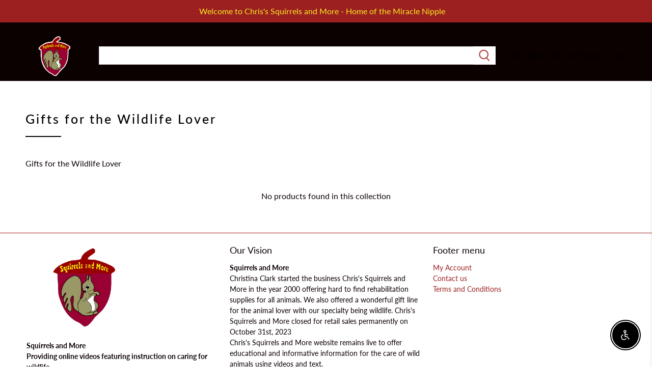

--- FILE ---
content_type: text/html; charset=utf-8
request_url: https://www.squirrelsandmore.com/collections/gifts-for-the-wildlife-lover/tablecloth
body_size: 40855
content:


 <!doctype html>
<html class="no-js no-touch" lang="en">
<head> <link rel="stylesheet" href="https://obscure-escarpment-2240.herokuapp.com/stylesheets/bcpo-front.css"> <script>var bcpo_product=null;  var bcpo_settings={"theme":"dark","fallback":"buttons","border_style":"square","tooltips":"show","jumbo_colors":"medium","jumbo_images":"medium","circle_swatches":"","rules":"","shop_currency":"USD","money_format2":"$ {{amount}} USD","money_format_without_currency":"$ {{amount}}"};var inventory_quantity = [];if(bcpo_product) { for (var i = 0; i <bcpo_product.variants.length; i += 1) { bcpo_product.variants[i].inventory_quantity = inventory_quantity[i]; }}window.bcpo = window.bcpo || {}; bcpo.cart = {"note":null,"attributes":{},"original_total_price":0,"total_price":0,"total_discount":0,"total_weight":0.0,"item_count":0,"items":[],"requires_shipping":false,"currency":"USD","items_subtotal_price":0,"cart_level_discount_applications":[],"checkout_charge_amount":0}; bcpo.ogFormData = FormData; bcpo.money_with_currency_format = "$ {{amount}} USD";bcpo.money_format = "$ {{amount}}";</script> <meta charset="utf-8"> <meta http-equiv="cleartype" content="on"> <meta name="robots" content="index,follow"> <meta name="viewport" content="width=device-width,initial-scale=1"> <meta name="theme-color" content="#ffffff"> <link rel="canonical" href="https://www.squirrelsandmore.com/collections/gifts-for-the-wildlife-lover/tablecloth"><title>Gifts for the Wildlife Lover Tagged "tablecloth" - Chris&#39;s Squirrels and More</title> <!-- DNS prefetches --> <link rel="dns-prefetch" href="https://cdn.shopify.com"> <link rel="dns-prefetch" href="https://fonts.shopify.com"> <link rel="dns-prefetch" href="https://monorail-edge.shopifysvc.com"> <link rel="dns-prefetch" href="https://ajax.googleapis.com"> <link rel="dns-prefetch" href="https://productreviews.shopifycdn.com"> <!-- Preconnects --> <link rel="preconnect" href="https://cdn.shopify.com" crossorigin> <link rel="preconnect" href="https://fonts.shopify.com" crossorigin> <link rel="preconnect" href="https://monorail-edge.shopifysvc.com"> <link rel="preconnect" href="https://ajax.googleapis.com"> <link rel="preconnect" href="https://productreviews.shopifycdn.com"> <!-- Preloads --> <!-- Preload CSS --> <link rel="preload" href="//www.squirrelsandmore.com/cdn/shop/t/27/assets/fancybox.css?v=30466120580444283401677097557" as="style"> <link rel="preload" href="//www.squirrelsandmore.com/cdn/shop/t/27/assets/styles.css?v=40641036253706527251759332845" as="style"> <!-- Preload JS --> <link rel="preload" href="https://ajax.googleapis.com/ajax/libs/jquery/3.6.0/jquery.min.js" as="script"> <link rel="preload" href="//www.squirrelsandmore.com/cdn/shop/t/27/assets/vendors.js?v=11282825012671617991677097558" as="script"> <link rel="preload" href="//www.squirrelsandmore.com/cdn/shop/t/27/assets/utilities.js?v=60578754402828476021677097558" as="script"> <link rel="preload" href="//www.squirrelsandmore.com/cdn/shop/t/27/assets/app.js?v=115740781135518117041677097581" as="script"> <!-- CSS for Flex --> <link rel="stylesheet" href="//www.squirrelsandmore.com/cdn/shop/t/27/assets/fancybox.css?v=30466120580444283401677097557"> <link rel="stylesheet" href="//www.squirrelsandmore.com/cdn/shop/t/27/assets/styles.css?v=40641036253706527251759332845"> <script>
    window.PXUTheme = window.PXUTheme || {};
    window.PXUTheme.version = '3.0.2';
    window.PXUTheme.name = 'Flex';</script> <script>
    

window.PXUTheme = window.PXUTheme || {};


window.PXUTheme.info = {
  name: 'Flex',
  version: '3.0.0'
}


window.PXUTheme.currency = {};
window.PXUTheme.currency.show_multiple_currencies = false;
window.PXUTheme.currency.presentment_currency = "USD";
window.PXUTheme.currency.default_currency = "USD";
window.PXUTheme.currency.display_format = "money_with_currency_format";
window.PXUTheme.currency.money_format = "$ {{amount}} USD";
window.PXUTheme.currency.money_format_no_currency = "$ {{amount}}";
window.PXUTheme.currency.money_format_currency = "$ {{amount}} USD";
window.PXUTheme.currency.native_multi_currency = true;
window.PXUTheme.currency.iso_code = "USD";
window.PXUTheme.currency.symbol = "$";



window.PXUTheme.allCountryOptionTags = "\u003coption value=\"United States\" data-provinces=\"[[\u0026quot;Alabama\u0026quot;,\u0026quot;Alabama\u0026quot;],[\u0026quot;Alaska\u0026quot;,\u0026quot;Alaska\u0026quot;],[\u0026quot;American Samoa\u0026quot;,\u0026quot;American Samoa\u0026quot;],[\u0026quot;Arizona\u0026quot;,\u0026quot;Arizona\u0026quot;],[\u0026quot;Arkansas\u0026quot;,\u0026quot;Arkansas\u0026quot;],[\u0026quot;Armed Forces Americas\u0026quot;,\u0026quot;Armed Forces Americas\u0026quot;],[\u0026quot;Armed Forces Europe\u0026quot;,\u0026quot;Armed Forces Europe\u0026quot;],[\u0026quot;Armed Forces Pacific\u0026quot;,\u0026quot;Armed Forces Pacific\u0026quot;],[\u0026quot;California\u0026quot;,\u0026quot;California\u0026quot;],[\u0026quot;Colorado\u0026quot;,\u0026quot;Colorado\u0026quot;],[\u0026quot;Connecticut\u0026quot;,\u0026quot;Connecticut\u0026quot;],[\u0026quot;Delaware\u0026quot;,\u0026quot;Delaware\u0026quot;],[\u0026quot;District of Columbia\u0026quot;,\u0026quot;Washington DC\u0026quot;],[\u0026quot;Federated States of Micronesia\u0026quot;,\u0026quot;Micronesia\u0026quot;],[\u0026quot;Florida\u0026quot;,\u0026quot;Florida\u0026quot;],[\u0026quot;Georgia\u0026quot;,\u0026quot;Georgia\u0026quot;],[\u0026quot;Guam\u0026quot;,\u0026quot;Guam\u0026quot;],[\u0026quot;Hawaii\u0026quot;,\u0026quot;Hawaii\u0026quot;],[\u0026quot;Idaho\u0026quot;,\u0026quot;Idaho\u0026quot;],[\u0026quot;Illinois\u0026quot;,\u0026quot;Illinois\u0026quot;],[\u0026quot;Indiana\u0026quot;,\u0026quot;Indiana\u0026quot;],[\u0026quot;Iowa\u0026quot;,\u0026quot;Iowa\u0026quot;],[\u0026quot;Kansas\u0026quot;,\u0026quot;Kansas\u0026quot;],[\u0026quot;Kentucky\u0026quot;,\u0026quot;Kentucky\u0026quot;],[\u0026quot;Louisiana\u0026quot;,\u0026quot;Louisiana\u0026quot;],[\u0026quot;Maine\u0026quot;,\u0026quot;Maine\u0026quot;],[\u0026quot;Marshall Islands\u0026quot;,\u0026quot;Marshall Islands\u0026quot;],[\u0026quot;Maryland\u0026quot;,\u0026quot;Maryland\u0026quot;],[\u0026quot;Massachusetts\u0026quot;,\u0026quot;Massachusetts\u0026quot;],[\u0026quot;Michigan\u0026quot;,\u0026quot;Michigan\u0026quot;],[\u0026quot;Minnesota\u0026quot;,\u0026quot;Minnesota\u0026quot;],[\u0026quot;Mississippi\u0026quot;,\u0026quot;Mississippi\u0026quot;],[\u0026quot;Missouri\u0026quot;,\u0026quot;Missouri\u0026quot;],[\u0026quot;Montana\u0026quot;,\u0026quot;Montana\u0026quot;],[\u0026quot;Nebraska\u0026quot;,\u0026quot;Nebraska\u0026quot;],[\u0026quot;Nevada\u0026quot;,\u0026quot;Nevada\u0026quot;],[\u0026quot;New Hampshire\u0026quot;,\u0026quot;New Hampshire\u0026quot;],[\u0026quot;New Jersey\u0026quot;,\u0026quot;New Jersey\u0026quot;],[\u0026quot;New Mexico\u0026quot;,\u0026quot;New Mexico\u0026quot;],[\u0026quot;New York\u0026quot;,\u0026quot;New York\u0026quot;],[\u0026quot;North Carolina\u0026quot;,\u0026quot;North Carolina\u0026quot;],[\u0026quot;North Dakota\u0026quot;,\u0026quot;North Dakota\u0026quot;],[\u0026quot;Northern Mariana Islands\u0026quot;,\u0026quot;Northern Mariana Islands\u0026quot;],[\u0026quot;Ohio\u0026quot;,\u0026quot;Ohio\u0026quot;],[\u0026quot;Oklahoma\u0026quot;,\u0026quot;Oklahoma\u0026quot;],[\u0026quot;Oregon\u0026quot;,\u0026quot;Oregon\u0026quot;],[\u0026quot;Palau\u0026quot;,\u0026quot;Palau\u0026quot;],[\u0026quot;Pennsylvania\u0026quot;,\u0026quot;Pennsylvania\u0026quot;],[\u0026quot;Puerto Rico\u0026quot;,\u0026quot;Puerto Rico\u0026quot;],[\u0026quot;Rhode Island\u0026quot;,\u0026quot;Rhode Island\u0026quot;],[\u0026quot;South Carolina\u0026quot;,\u0026quot;South Carolina\u0026quot;],[\u0026quot;South Dakota\u0026quot;,\u0026quot;South Dakota\u0026quot;],[\u0026quot;Tennessee\u0026quot;,\u0026quot;Tennessee\u0026quot;],[\u0026quot;Texas\u0026quot;,\u0026quot;Texas\u0026quot;],[\u0026quot;Utah\u0026quot;,\u0026quot;Utah\u0026quot;],[\u0026quot;Vermont\u0026quot;,\u0026quot;Vermont\u0026quot;],[\u0026quot;Virgin Islands\u0026quot;,\u0026quot;U.S. Virgin Islands\u0026quot;],[\u0026quot;Virginia\u0026quot;,\u0026quot;Virginia\u0026quot;],[\u0026quot;Washington\u0026quot;,\u0026quot;Washington\u0026quot;],[\u0026quot;West Virginia\u0026quot;,\u0026quot;West Virginia\u0026quot;],[\u0026quot;Wisconsin\u0026quot;,\u0026quot;Wisconsin\u0026quot;],[\u0026quot;Wyoming\u0026quot;,\u0026quot;Wyoming\u0026quot;]]\"\u003eUnited States\u003c\/option\u003e\n\u003coption value=\"---\" data-provinces=\"[]\"\u003e---\u003c\/option\u003e\n\u003coption value=\"Afghanistan\" data-provinces=\"[]\"\u003eAfghanistan\u003c\/option\u003e\n\u003coption value=\"Aland Islands\" data-provinces=\"[]\"\u003eÅland Islands\u003c\/option\u003e\n\u003coption value=\"Albania\" data-provinces=\"[]\"\u003eAlbania\u003c\/option\u003e\n\u003coption value=\"Algeria\" data-provinces=\"[]\"\u003eAlgeria\u003c\/option\u003e\n\u003coption value=\"Andorra\" data-provinces=\"[]\"\u003eAndorra\u003c\/option\u003e\n\u003coption value=\"Angola\" data-provinces=\"[]\"\u003eAngola\u003c\/option\u003e\n\u003coption value=\"Anguilla\" data-provinces=\"[]\"\u003eAnguilla\u003c\/option\u003e\n\u003coption value=\"Antigua And Barbuda\" data-provinces=\"[]\"\u003eAntigua \u0026 Barbuda\u003c\/option\u003e\n\u003coption value=\"Argentina\" data-provinces=\"[[\u0026quot;Buenos Aires\u0026quot;,\u0026quot;Buenos Aires Province\u0026quot;],[\u0026quot;Catamarca\u0026quot;,\u0026quot;Catamarca\u0026quot;],[\u0026quot;Chaco\u0026quot;,\u0026quot;Chaco\u0026quot;],[\u0026quot;Chubut\u0026quot;,\u0026quot;Chubut\u0026quot;],[\u0026quot;Ciudad Autónoma de Buenos Aires\u0026quot;,\u0026quot;Buenos Aires (Autonomous City)\u0026quot;],[\u0026quot;Corrientes\u0026quot;,\u0026quot;Corrientes\u0026quot;],[\u0026quot;Córdoba\u0026quot;,\u0026quot;Córdoba\u0026quot;],[\u0026quot;Entre Ríos\u0026quot;,\u0026quot;Entre Ríos\u0026quot;],[\u0026quot;Formosa\u0026quot;,\u0026quot;Formosa\u0026quot;],[\u0026quot;Jujuy\u0026quot;,\u0026quot;Jujuy\u0026quot;],[\u0026quot;La Pampa\u0026quot;,\u0026quot;La Pampa\u0026quot;],[\u0026quot;La Rioja\u0026quot;,\u0026quot;La Rioja\u0026quot;],[\u0026quot;Mendoza\u0026quot;,\u0026quot;Mendoza\u0026quot;],[\u0026quot;Misiones\u0026quot;,\u0026quot;Misiones\u0026quot;],[\u0026quot;Neuquén\u0026quot;,\u0026quot;Neuquén\u0026quot;],[\u0026quot;Río Negro\u0026quot;,\u0026quot;Río Negro\u0026quot;],[\u0026quot;Salta\u0026quot;,\u0026quot;Salta\u0026quot;],[\u0026quot;San Juan\u0026quot;,\u0026quot;San Juan\u0026quot;],[\u0026quot;San Luis\u0026quot;,\u0026quot;San Luis\u0026quot;],[\u0026quot;Santa Cruz\u0026quot;,\u0026quot;Santa Cruz\u0026quot;],[\u0026quot;Santa Fe\u0026quot;,\u0026quot;Santa Fe\u0026quot;],[\u0026quot;Santiago Del Estero\u0026quot;,\u0026quot;Santiago del Estero\u0026quot;],[\u0026quot;Tierra Del Fuego\u0026quot;,\u0026quot;Tierra del Fuego\u0026quot;],[\u0026quot;Tucumán\u0026quot;,\u0026quot;Tucumán\u0026quot;]]\"\u003eArgentina\u003c\/option\u003e\n\u003coption value=\"Armenia\" data-provinces=\"[]\"\u003eArmenia\u003c\/option\u003e\n\u003coption value=\"Aruba\" data-provinces=\"[]\"\u003eAruba\u003c\/option\u003e\n\u003coption value=\"Ascension Island\" data-provinces=\"[]\"\u003eAscension Island\u003c\/option\u003e\n\u003coption value=\"Australia\" data-provinces=\"[[\u0026quot;Australian Capital Territory\u0026quot;,\u0026quot;Australian Capital Territory\u0026quot;],[\u0026quot;New South Wales\u0026quot;,\u0026quot;New South Wales\u0026quot;],[\u0026quot;Northern Territory\u0026quot;,\u0026quot;Northern Territory\u0026quot;],[\u0026quot;Queensland\u0026quot;,\u0026quot;Queensland\u0026quot;],[\u0026quot;South Australia\u0026quot;,\u0026quot;South Australia\u0026quot;],[\u0026quot;Tasmania\u0026quot;,\u0026quot;Tasmania\u0026quot;],[\u0026quot;Victoria\u0026quot;,\u0026quot;Victoria\u0026quot;],[\u0026quot;Western Australia\u0026quot;,\u0026quot;Western Australia\u0026quot;]]\"\u003eAustralia\u003c\/option\u003e\n\u003coption value=\"Austria\" data-provinces=\"[]\"\u003eAustria\u003c\/option\u003e\n\u003coption value=\"Azerbaijan\" data-provinces=\"[]\"\u003eAzerbaijan\u003c\/option\u003e\n\u003coption value=\"Bahamas\" data-provinces=\"[]\"\u003eBahamas\u003c\/option\u003e\n\u003coption value=\"Bahrain\" data-provinces=\"[]\"\u003eBahrain\u003c\/option\u003e\n\u003coption value=\"Bangladesh\" data-provinces=\"[]\"\u003eBangladesh\u003c\/option\u003e\n\u003coption value=\"Barbados\" data-provinces=\"[]\"\u003eBarbados\u003c\/option\u003e\n\u003coption value=\"Belarus\" data-provinces=\"[]\"\u003eBelarus\u003c\/option\u003e\n\u003coption value=\"Belgium\" data-provinces=\"[]\"\u003eBelgium\u003c\/option\u003e\n\u003coption value=\"Belize\" data-provinces=\"[]\"\u003eBelize\u003c\/option\u003e\n\u003coption value=\"Benin\" data-provinces=\"[]\"\u003eBenin\u003c\/option\u003e\n\u003coption value=\"Bermuda\" data-provinces=\"[]\"\u003eBermuda\u003c\/option\u003e\n\u003coption value=\"Bhutan\" data-provinces=\"[]\"\u003eBhutan\u003c\/option\u003e\n\u003coption value=\"Bolivia\" data-provinces=\"[]\"\u003eBolivia\u003c\/option\u003e\n\u003coption value=\"Bosnia And Herzegovina\" data-provinces=\"[]\"\u003eBosnia \u0026 Herzegovina\u003c\/option\u003e\n\u003coption value=\"Botswana\" data-provinces=\"[]\"\u003eBotswana\u003c\/option\u003e\n\u003coption value=\"Brazil\" data-provinces=\"[[\u0026quot;Acre\u0026quot;,\u0026quot;Acre\u0026quot;],[\u0026quot;Alagoas\u0026quot;,\u0026quot;Alagoas\u0026quot;],[\u0026quot;Amapá\u0026quot;,\u0026quot;Amapá\u0026quot;],[\u0026quot;Amazonas\u0026quot;,\u0026quot;Amazonas\u0026quot;],[\u0026quot;Bahia\u0026quot;,\u0026quot;Bahia\u0026quot;],[\u0026quot;Ceará\u0026quot;,\u0026quot;Ceará\u0026quot;],[\u0026quot;Distrito Federal\u0026quot;,\u0026quot;Federal District\u0026quot;],[\u0026quot;Espírito Santo\u0026quot;,\u0026quot;Espírito Santo\u0026quot;],[\u0026quot;Goiás\u0026quot;,\u0026quot;Goiás\u0026quot;],[\u0026quot;Maranhão\u0026quot;,\u0026quot;Maranhão\u0026quot;],[\u0026quot;Mato Grosso\u0026quot;,\u0026quot;Mato Grosso\u0026quot;],[\u0026quot;Mato Grosso do Sul\u0026quot;,\u0026quot;Mato Grosso do Sul\u0026quot;],[\u0026quot;Minas Gerais\u0026quot;,\u0026quot;Minas Gerais\u0026quot;],[\u0026quot;Paraná\u0026quot;,\u0026quot;Paraná\u0026quot;],[\u0026quot;Paraíba\u0026quot;,\u0026quot;Paraíba\u0026quot;],[\u0026quot;Pará\u0026quot;,\u0026quot;Pará\u0026quot;],[\u0026quot;Pernambuco\u0026quot;,\u0026quot;Pernambuco\u0026quot;],[\u0026quot;Piauí\u0026quot;,\u0026quot;Piauí\u0026quot;],[\u0026quot;Rio Grande do Norte\u0026quot;,\u0026quot;Rio Grande do Norte\u0026quot;],[\u0026quot;Rio Grande do Sul\u0026quot;,\u0026quot;Rio Grande do Sul\u0026quot;],[\u0026quot;Rio de Janeiro\u0026quot;,\u0026quot;Rio de Janeiro\u0026quot;],[\u0026quot;Rondônia\u0026quot;,\u0026quot;Rondônia\u0026quot;],[\u0026quot;Roraima\u0026quot;,\u0026quot;Roraima\u0026quot;],[\u0026quot;Santa Catarina\u0026quot;,\u0026quot;Santa Catarina\u0026quot;],[\u0026quot;Sergipe\u0026quot;,\u0026quot;Sergipe\u0026quot;],[\u0026quot;São Paulo\u0026quot;,\u0026quot;São Paulo\u0026quot;],[\u0026quot;Tocantins\u0026quot;,\u0026quot;Tocantins\u0026quot;]]\"\u003eBrazil\u003c\/option\u003e\n\u003coption value=\"British Indian Ocean Territory\" data-provinces=\"[]\"\u003eBritish Indian Ocean Territory\u003c\/option\u003e\n\u003coption value=\"Virgin Islands, British\" data-provinces=\"[]\"\u003eBritish Virgin Islands\u003c\/option\u003e\n\u003coption value=\"Brunei\" data-provinces=\"[]\"\u003eBrunei\u003c\/option\u003e\n\u003coption value=\"Bulgaria\" data-provinces=\"[]\"\u003eBulgaria\u003c\/option\u003e\n\u003coption value=\"Burkina Faso\" data-provinces=\"[]\"\u003eBurkina Faso\u003c\/option\u003e\n\u003coption value=\"Burundi\" data-provinces=\"[]\"\u003eBurundi\u003c\/option\u003e\n\u003coption value=\"Cambodia\" data-provinces=\"[]\"\u003eCambodia\u003c\/option\u003e\n\u003coption value=\"Republic of Cameroon\" data-provinces=\"[]\"\u003eCameroon\u003c\/option\u003e\n\u003coption value=\"Canada\" data-provinces=\"[[\u0026quot;Alberta\u0026quot;,\u0026quot;Alberta\u0026quot;],[\u0026quot;British Columbia\u0026quot;,\u0026quot;British Columbia\u0026quot;],[\u0026quot;Manitoba\u0026quot;,\u0026quot;Manitoba\u0026quot;],[\u0026quot;New Brunswick\u0026quot;,\u0026quot;New Brunswick\u0026quot;],[\u0026quot;Newfoundland and Labrador\u0026quot;,\u0026quot;Newfoundland and Labrador\u0026quot;],[\u0026quot;Northwest Territories\u0026quot;,\u0026quot;Northwest Territories\u0026quot;],[\u0026quot;Nova Scotia\u0026quot;,\u0026quot;Nova Scotia\u0026quot;],[\u0026quot;Nunavut\u0026quot;,\u0026quot;Nunavut\u0026quot;],[\u0026quot;Ontario\u0026quot;,\u0026quot;Ontario\u0026quot;],[\u0026quot;Prince Edward Island\u0026quot;,\u0026quot;Prince Edward Island\u0026quot;],[\u0026quot;Quebec\u0026quot;,\u0026quot;Quebec\u0026quot;],[\u0026quot;Saskatchewan\u0026quot;,\u0026quot;Saskatchewan\u0026quot;],[\u0026quot;Yukon\u0026quot;,\u0026quot;Yukon\u0026quot;]]\"\u003eCanada\u003c\/option\u003e\n\u003coption value=\"Cape Verde\" data-provinces=\"[]\"\u003eCape Verde\u003c\/option\u003e\n\u003coption value=\"Caribbean Netherlands\" data-provinces=\"[]\"\u003eCaribbean Netherlands\u003c\/option\u003e\n\u003coption value=\"Cayman Islands\" data-provinces=\"[]\"\u003eCayman Islands\u003c\/option\u003e\n\u003coption value=\"Central African Republic\" data-provinces=\"[]\"\u003eCentral African Republic\u003c\/option\u003e\n\u003coption value=\"Chad\" data-provinces=\"[]\"\u003eChad\u003c\/option\u003e\n\u003coption value=\"Chile\" data-provinces=\"[[\u0026quot;Antofagasta\u0026quot;,\u0026quot;Antofagasta\u0026quot;],[\u0026quot;Araucanía\u0026quot;,\u0026quot;Araucanía\u0026quot;],[\u0026quot;Arica and Parinacota\u0026quot;,\u0026quot;Arica y Parinacota\u0026quot;],[\u0026quot;Atacama\u0026quot;,\u0026quot;Atacama\u0026quot;],[\u0026quot;Aysén\u0026quot;,\u0026quot;Aysén\u0026quot;],[\u0026quot;Biobío\u0026quot;,\u0026quot;Bío Bío\u0026quot;],[\u0026quot;Coquimbo\u0026quot;,\u0026quot;Coquimbo\u0026quot;],[\u0026quot;Los Lagos\u0026quot;,\u0026quot;Los Lagos\u0026quot;],[\u0026quot;Los Ríos\u0026quot;,\u0026quot;Los Ríos\u0026quot;],[\u0026quot;Magallanes\u0026quot;,\u0026quot;Magallanes Region\u0026quot;],[\u0026quot;Maule\u0026quot;,\u0026quot;Maule\u0026quot;],[\u0026quot;O\u0026#39;Higgins\u0026quot;,\u0026quot;Libertador General Bernardo O’Higgins\u0026quot;],[\u0026quot;Santiago\u0026quot;,\u0026quot;Santiago Metropolitan\u0026quot;],[\u0026quot;Tarapacá\u0026quot;,\u0026quot;Tarapacá\u0026quot;],[\u0026quot;Valparaíso\u0026quot;,\u0026quot;Valparaíso\u0026quot;],[\u0026quot;Ñuble\u0026quot;,\u0026quot;Ñuble\u0026quot;]]\"\u003eChile\u003c\/option\u003e\n\u003coption value=\"China\" data-provinces=\"[[\u0026quot;Anhui\u0026quot;,\u0026quot;Anhui\u0026quot;],[\u0026quot;Beijing\u0026quot;,\u0026quot;Beijing\u0026quot;],[\u0026quot;Chongqing\u0026quot;,\u0026quot;Chongqing\u0026quot;],[\u0026quot;Fujian\u0026quot;,\u0026quot;Fujian\u0026quot;],[\u0026quot;Gansu\u0026quot;,\u0026quot;Gansu\u0026quot;],[\u0026quot;Guangdong\u0026quot;,\u0026quot;Guangdong\u0026quot;],[\u0026quot;Guangxi\u0026quot;,\u0026quot;Guangxi\u0026quot;],[\u0026quot;Guizhou\u0026quot;,\u0026quot;Guizhou\u0026quot;],[\u0026quot;Hainan\u0026quot;,\u0026quot;Hainan\u0026quot;],[\u0026quot;Hebei\u0026quot;,\u0026quot;Hebei\u0026quot;],[\u0026quot;Heilongjiang\u0026quot;,\u0026quot;Heilongjiang\u0026quot;],[\u0026quot;Henan\u0026quot;,\u0026quot;Henan\u0026quot;],[\u0026quot;Hubei\u0026quot;,\u0026quot;Hubei\u0026quot;],[\u0026quot;Hunan\u0026quot;,\u0026quot;Hunan\u0026quot;],[\u0026quot;Inner Mongolia\u0026quot;,\u0026quot;Inner Mongolia\u0026quot;],[\u0026quot;Jiangsu\u0026quot;,\u0026quot;Jiangsu\u0026quot;],[\u0026quot;Jiangxi\u0026quot;,\u0026quot;Jiangxi\u0026quot;],[\u0026quot;Jilin\u0026quot;,\u0026quot;Jilin\u0026quot;],[\u0026quot;Liaoning\u0026quot;,\u0026quot;Liaoning\u0026quot;],[\u0026quot;Ningxia\u0026quot;,\u0026quot;Ningxia\u0026quot;],[\u0026quot;Qinghai\u0026quot;,\u0026quot;Qinghai\u0026quot;],[\u0026quot;Shaanxi\u0026quot;,\u0026quot;Shaanxi\u0026quot;],[\u0026quot;Shandong\u0026quot;,\u0026quot;Shandong\u0026quot;],[\u0026quot;Shanghai\u0026quot;,\u0026quot;Shanghai\u0026quot;],[\u0026quot;Shanxi\u0026quot;,\u0026quot;Shanxi\u0026quot;],[\u0026quot;Sichuan\u0026quot;,\u0026quot;Sichuan\u0026quot;],[\u0026quot;Tianjin\u0026quot;,\u0026quot;Tianjin\u0026quot;],[\u0026quot;Xinjiang\u0026quot;,\u0026quot;Xinjiang\u0026quot;],[\u0026quot;Xizang\u0026quot;,\u0026quot;Tibet\u0026quot;],[\u0026quot;Yunnan\u0026quot;,\u0026quot;Yunnan\u0026quot;],[\u0026quot;Zhejiang\u0026quot;,\u0026quot;Zhejiang\u0026quot;]]\"\u003eChina\u003c\/option\u003e\n\u003coption value=\"Christmas Island\" data-provinces=\"[]\"\u003eChristmas Island\u003c\/option\u003e\n\u003coption value=\"Cocos (Keeling) Islands\" data-provinces=\"[]\"\u003eCocos (Keeling) Islands\u003c\/option\u003e\n\u003coption value=\"Colombia\" data-provinces=\"[[\u0026quot;Amazonas\u0026quot;,\u0026quot;Amazonas\u0026quot;],[\u0026quot;Antioquia\u0026quot;,\u0026quot;Antioquia\u0026quot;],[\u0026quot;Arauca\u0026quot;,\u0026quot;Arauca\u0026quot;],[\u0026quot;Atlántico\u0026quot;,\u0026quot;Atlántico\u0026quot;],[\u0026quot;Bogotá, D.C.\u0026quot;,\u0026quot;Capital District\u0026quot;],[\u0026quot;Bolívar\u0026quot;,\u0026quot;Bolívar\u0026quot;],[\u0026quot;Boyacá\u0026quot;,\u0026quot;Boyacá\u0026quot;],[\u0026quot;Caldas\u0026quot;,\u0026quot;Caldas\u0026quot;],[\u0026quot;Caquetá\u0026quot;,\u0026quot;Caquetá\u0026quot;],[\u0026quot;Casanare\u0026quot;,\u0026quot;Casanare\u0026quot;],[\u0026quot;Cauca\u0026quot;,\u0026quot;Cauca\u0026quot;],[\u0026quot;Cesar\u0026quot;,\u0026quot;Cesar\u0026quot;],[\u0026quot;Chocó\u0026quot;,\u0026quot;Chocó\u0026quot;],[\u0026quot;Cundinamarca\u0026quot;,\u0026quot;Cundinamarca\u0026quot;],[\u0026quot;Córdoba\u0026quot;,\u0026quot;Córdoba\u0026quot;],[\u0026quot;Guainía\u0026quot;,\u0026quot;Guainía\u0026quot;],[\u0026quot;Guaviare\u0026quot;,\u0026quot;Guaviare\u0026quot;],[\u0026quot;Huila\u0026quot;,\u0026quot;Huila\u0026quot;],[\u0026quot;La Guajira\u0026quot;,\u0026quot;La Guajira\u0026quot;],[\u0026quot;Magdalena\u0026quot;,\u0026quot;Magdalena\u0026quot;],[\u0026quot;Meta\u0026quot;,\u0026quot;Meta\u0026quot;],[\u0026quot;Nariño\u0026quot;,\u0026quot;Nariño\u0026quot;],[\u0026quot;Norte de Santander\u0026quot;,\u0026quot;Norte de Santander\u0026quot;],[\u0026quot;Putumayo\u0026quot;,\u0026quot;Putumayo\u0026quot;],[\u0026quot;Quindío\u0026quot;,\u0026quot;Quindío\u0026quot;],[\u0026quot;Risaralda\u0026quot;,\u0026quot;Risaralda\u0026quot;],[\u0026quot;San Andrés, Providencia y Santa Catalina\u0026quot;,\u0026quot;San Andrés \\u0026 Providencia\u0026quot;],[\u0026quot;Santander\u0026quot;,\u0026quot;Santander\u0026quot;],[\u0026quot;Sucre\u0026quot;,\u0026quot;Sucre\u0026quot;],[\u0026quot;Tolima\u0026quot;,\u0026quot;Tolima\u0026quot;],[\u0026quot;Valle del Cauca\u0026quot;,\u0026quot;Valle del Cauca\u0026quot;],[\u0026quot;Vaupés\u0026quot;,\u0026quot;Vaupés\u0026quot;],[\u0026quot;Vichada\u0026quot;,\u0026quot;Vichada\u0026quot;]]\"\u003eColombia\u003c\/option\u003e\n\u003coption value=\"Comoros\" data-provinces=\"[]\"\u003eComoros\u003c\/option\u003e\n\u003coption value=\"Congo\" data-provinces=\"[]\"\u003eCongo - Brazzaville\u003c\/option\u003e\n\u003coption value=\"Congo, The Democratic Republic Of The\" data-provinces=\"[]\"\u003eCongo - Kinshasa\u003c\/option\u003e\n\u003coption value=\"Cook Islands\" data-provinces=\"[]\"\u003eCook Islands\u003c\/option\u003e\n\u003coption value=\"Costa Rica\" data-provinces=\"[[\u0026quot;Alajuela\u0026quot;,\u0026quot;Alajuela\u0026quot;],[\u0026quot;Cartago\u0026quot;,\u0026quot;Cartago\u0026quot;],[\u0026quot;Guanacaste\u0026quot;,\u0026quot;Guanacaste\u0026quot;],[\u0026quot;Heredia\u0026quot;,\u0026quot;Heredia\u0026quot;],[\u0026quot;Limón\u0026quot;,\u0026quot;Limón\u0026quot;],[\u0026quot;Puntarenas\u0026quot;,\u0026quot;Puntarenas\u0026quot;],[\u0026quot;San José\u0026quot;,\u0026quot;San José\u0026quot;]]\"\u003eCosta Rica\u003c\/option\u003e\n\u003coption value=\"Croatia\" data-provinces=\"[]\"\u003eCroatia\u003c\/option\u003e\n\u003coption value=\"Curaçao\" data-provinces=\"[]\"\u003eCuraçao\u003c\/option\u003e\n\u003coption value=\"Cyprus\" data-provinces=\"[]\"\u003eCyprus\u003c\/option\u003e\n\u003coption value=\"Czech Republic\" data-provinces=\"[]\"\u003eCzechia\u003c\/option\u003e\n\u003coption value=\"Côte d'Ivoire\" data-provinces=\"[]\"\u003eCôte d’Ivoire\u003c\/option\u003e\n\u003coption value=\"Denmark\" data-provinces=\"[]\"\u003eDenmark\u003c\/option\u003e\n\u003coption value=\"Djibouti\" data-provinces=\"[]\"\u003eDjibouti\u003c\/option\u003e\n\u003coption value=\"Dominica\" data-provinces=\"[]\"\u003eDominica\u003c\/option\u003e\n\u003coption value=\"Dominican Republic\" data-provinces=\"[]\"\u003eDominican Republic\u003c\/option\u003e\n\u003coption value=\"Ecuador\" data-provinces=\"[]\"\u003eEcuador\u003c\/option\u003e\n\u003coption value=\"Egypt\" data-provinces=\"[[\u0026quot;6th of October\u0026quot;,\u0026quot;6th of October\u0026quot;],[\u0026quot;Al Sharqia\u0026quot;,\u0026quot;Al Sharqia\u0026quot;],[\u0026quot;Alexandria\u0026quot;,\u0026quot;Alexandria\u0026quot;],[\u0026quot;Aswan\u0026quot;,\u0026quot;Aswan\u0026quot;],[\u0026quot;Asyut\u0026quot;,\u0026quot;Asyut\u0026quot;],[\u0026quot;Beheira\u0026quot;,\u0026quot;Beheira\u0026quot;],[\u0026quot;Beni Suef\u0026quot;,\u0026quot;Beni Suef\u0026quot;],[\u0026quot;Cairo\u0026quot;,\u0026quot;Cairo\u0026quot;],[\u0026quot;Dakahlia\u0026quot;,\u0026quot;Dakahlia\u0026quot;],[\u0026quot;Damietta\u0026quot;,\u0026quot;Damietta\u0026quot;],[\u0026quot;Faiyum\u0026quot;,\u0026quot;Faiyum\u0026quot;],[\u0026quot;Gharbia\u0026quot;,\u0026quot;Gharbia\u0026quot;],[\u0026quot;Giza\u0026quot;,\u0026quot;Giza\u0026quot;],[\u0026quot;Helwan\u0026quot;,\u0026quot;Helwan\u0026quot;],[\u0026quot;Ismailia\u0026quot;,\u0026quot;Ismailia\u0026quot;],[\u0026quot;Kafr el-Sheikh\u0026quot;,\u0026quot;Kafr el-Sheikh\u0026quot;],[\u0026quot;Luxor\u0026quot;,\u0026quot;Luxor\u0026quot;],[\u0026quot;Matrouh\u0026quot;,\u0026quot;Matrouh\u0026quot;],[\u0026quot;Minya\u0026quot;,\u0026quot;Minya\u0026quot;],[\u0026quot;Monufia\u0026quot;,\u0026quot;Monufia\u0026quot;],[\u0026quot;New Valley\u0026quot;,\u0026quot;New Valley\u0026quot;],[\u0026quot;North Sinai\u0026quot;,\u0026quot;North Sinai\u0026quot;],[\u0026quot;Port Said\u0026quot;,\u0026quot;Port Said\u0026quot;],[\u0026quot;Qalyubia\u0026quot;,\u0026quot;Qalyubia\u0026quot;],[\u0026quot;Qena\u0026quot;,\u0026quot;Qena\u0026quot;],[\u0026quot;Red Sea\u0026quot;,\u0026quot;Red Sea\u0026quot;],[\u0026quot;Sohag\u0026quot;,\u0026quot;Sohag\u0026quot;],[\u0026quot;South Sinai\u0026quot;,\u0026quot;South Sinai\u0026quot;],[\u0026quot;Suez\u0026quot;,\u0026quot;Suez\u0026quot;]]\"\u003eEgypt\u003c\/option\u003e\n\u003coption value=\"El Salvador\" data-provinces=\"[[\u0026quot;Ahuachapán\u0026quot;,\u0026quot;Ahuachapán\u0026quot;],[\u0026quot;Cabañas\u0026quot;,\u0026quot;Cabañas\u0026quot;],[\u0026quot;Chalatenango\u0026quot;,\u0026quot;Chalatenango\u0026quot;],[\u0026quot;Cuscatlán\u0026quot;,\u0026quot;Cuscatlán\u0026quot;],[\u0026quot;La Libertad\u0026quot;,\u0026quot;La Libertad\u0026quot;],[\u0026quot;La Paz\u0026quot;,\u0026quot;La Paz\u0026quot;],[\u0026quot;La Unión\u0026quot;,\u0026quot;La Unión\u0026quot;],[\u0026quot;Morazán\u0026quot;,\u0026quot;Morazán\u0026quot;],[\u0026quot;San Miguel\u0026quot;,\u0026quot;San Miguel\u0026quot;],[\u0026quot;San Salvador\u0026quot;,\u0026quot;San Salvador\u0026quot;],[\u0026quot;San Vicente\u0026quot;,\u0026quot;San Vicente\u0026quot;],[\u0026quot;Santa Ana\u0026quot;,\u0026quot;Santa Ana\u0026quot;],[\u0026quot;Sonsonate\u0026quot;,\u0026quot;Sonsonate\u0026quot;],[\u0026quot;Usulután\u0026quot;,\u0026quot;Usulután\u0026quot;]]\"\u003eEl Salvador\u003c\/option\u003e\n\u003coption value=\"Equatorial Guinea\" data-provinces=\"[]\"\u003eEquatorial Guinea\u003c\/option\u003e\n\u003coption value=\"Eritrea\" data-provinces=\"[]\"\u003eEritrea\u003c\/option\u003e\n\u003coption value=\"Estonia\" data-provinces=\"[]\"\u003eEstonia\u003c\/option\u003e\n\u003coption value=\"Eswatini\" data-provinces=\"[]\"\u003eEswatini\u003c\/option\u003e\n\u003coption value=\"Ethiopia\" data-provinces=\"[]\"\u003eEthiopia\u003c\/option\u003e\n\u003coption value=\"Falkland Islands (Malvinas)\" data-provinces=\"[]\"\u003eFalkland Islands\u003c\/option\u003e\n\u003coption value=\"Faroe Islands\" data-provinces=\"[]\"\u003eFaroe Islands\u003c\/option\u003e\n\u003coption value=\"Fiji\" data-provinces=\"[]\"\u003eFiji\u003c\/option\u003e\n\u003coption value=\"Finland\" data-provinces=\"[]\"\u003eFinland\u003c\/option\u003e\n\u003coption value=\"France\" data-provinces=\"[]\"\u003eFrance\u003c\/option\u003e\n\u003coption value=\"French Guiana\" data-provinces=\"[]\"\u003eFrench Guiana\u003c\/option\u003e\n\u003coption value=\"French Polynesia\" data-provinces=\"[]\"\u003eFrench Polynesia\u003c\/option\u003e\n\u003coption value=\"French Southern Territories\" data-provinces=\"[]\"\u003eFrench Southern Territories\u003c\/option\u003e\n\u003coption value=\"Gabon\" data-provinces=\"[]\"\u003eGabon\u003c\/option\u003e\n\u003coption value=\"Gambia\" data-provinces=\"[]\"\u003eGambia\u003c\/option\u003e\n\u003coption value=\"Georgia\" data-provinces=\"[]\"\u003eGeorgia\u003c\/option\u003e\n\u003coption value=\"Germany\" data-provinces=\"[]\"\u003eGermany\u003c\/option\u003e\n\u003coption value=\"Ghana\" data-provinces=\"[]\"\u003eGhana\u003c\/option\u003e\n\u003coption value=\"Gibraltar\" data-provinces=\"[]\"\u003eGibraltar\u003c\/option\u003e\n\u003coption value=\"Greece\" data-provinces=\"[]\"\u003eGreece\u003c\/option\u003e\n\u003coption value=\"Greenland\" data-provinces=\"[]\"\u003eGreenland\u003c\/option\u003e\n\u003coption value=\"Grenada\" data-provinces=\"[]\"\u003eGrenada\u003c\/option\u003e\n\u003coption value=\"Guadeloupe\" data-provinces=\"[]\"\u003eGuadeloupe\u003c\/option\u003e\n\u003coption value=\"Guatemala\" data-provinces=\"[[\u0026quot;Alta Verapaz\u0026quot;,\u0026quot;Alta Verapaz\u0026quot;],[\u0026quot;Baja Verapaz\u0026quot;,\u0026quot;Baja Verapaz\u0026quot;],[\u0026quot;Chimaltenango\u0026quot;,\u0026quot;Chimaltenango\u0026quot;],[\u0026quot;Chiquimula\u0026quot;,\u0026quot;Chiquimula\u0026quot;],[\u0026quot;El Progreso\u0026quot;,\u0026quot;El Progreso\u0026quot;],[\u0026quot;Escuintla\u0026quot;,\u0026quot;Escuintla\u0026quot;],[\u0026quot;Guatemala\u0026quot;,\u0026quot;Guatemala\u0026quot;],[\u0026quot;Huehuetenango\u0026quot;,\u0026quot;Huehuetenango\u0026quot;],[\u0026quot;Izabal\u0026quot;,\u0026quot;Izabal\u0026quot;],[\u0026quot;Jalapa\u0026quot;,\u0026quot;Jalapa\u0026quot;],[\u0026quot;Jutiapa\u0026quot;,\u0026quot;Jutiapa\u0026quot;],[\u0026quot;Petén\u0026quot;,\u0026quot;Petén\u0026quot;],[\u0026quot;Quetzaltenango\u0026quot;,\u0026quot;Quetzaltenango\u0026quot;],[\u0026quot;Quiché\u0026quot;,\u0026quot;Quiché\u0026quot;],[\u0026quot;Retalhuleu\u0026quot;,\u0026quot;Retalhuleu\u0026quot;],[\u0026quot;Sacatepéquez\u0026quot;,\u0026quot;Sacatepéquez\u0026quot;],[\u0026quot;San Marcos\u0026quot;,\u0026quot;San Marcos\u0026quot;],[\u0026quot;Santa Rosa\u0026quot;,\u0026quot;Santa Rosa\u0026quot;],[\u0026quot;Sololá\u0026quot;,\u0026quot;Sololá\u0026quot;],[\u0026quot;Suchitepéquez\u0026quot;,\u0026quot;Suchitepéquez\u0026quot;],[\u0026quot;Totonicapán\u0026quot;,\u0026quot;Totonicapán\u0026quot;],[\u0026quot;Zacapa\u0026quot;,\u0026quot;Zacapa\u0026quot;]]\"\u003eGuatemala\u003c\/option\u003e\n\u003coption value=\"Guernsey\" data-provinces=\"[]\"\u003eGuernsey\u003c\/option\u003e\n\u003coption value=\"Guinea\" data-provinces=\"[]\"\u003eGuinea\u003c\/option\u003e\n\u003coption value=\"Guinea Bissau\" data-provinces=\"[]\"\u003eGuinea-Bissau\u003c\/option\u003e\n\u003coption value=\"Guyana\" data-provinces=\"[]\"\u003eGuyana\u003c\/option\u003e\n\u003coption value=\"Haiti\" data-provinces=\"[]\"\u003eHaiti\u003c\/option\u003e\n\u003coption value=\"Honduras\" data-provinces=\"[]\"\u003eHonduras\u003c\/option\u003e\n\u003coption value=\"Hong Kong\" data-provinces=\"[[\u0026quot;Hong Kong Island\u0026quot;,\u0026quot;Hong Kong Island\u0026quot;],[\u0026quot;Kowloon\u0026quot;,\u0026quot;Kowloon\u0026quot;],[\u0026quot;New Territories\u0026quot;,\u0026quot;New Territories\u0026quot;]]\"\u003eHong Kong SAR\u003c\/option\u003e\n\u003coption value=\"Hungary\" data-provinces=\"[]\"\u003eHungary\u003c\/option\u003e\n\u003coption value=\"Iceland\" data-provinces=\"[]\"\u003eIceland\u003c\/option\u003e\n\u003coption value=\"India\" data-provinces=\"[[\u0026quot;Andaman and Nicobar Islands\u0026quot;,\u0026quot;Andaman and Nicobar Islands\u0026quot;],[\u0026quot;Andhra Pradesh\u0026quot;,\u0026quot;Andhra Pradesh\u0026quot;],[\u0026quot;Arunachal Pradesh\u0026quot;,\u0026quot;Arunachal Pradesh\u0026quot;],[\u0026quot;Assam\u0026quot;,\u0026quot;Assam\u0026quot;],[\u0026quot;Bihar\u0026quot;,\u0026quot;Bihar\u0026quot;],[\u0026quot;Chandigarh\u0026quot;,\u0026quot;Chandigarh\u0026quot;],[\u0026quot;Chhattisgarh\u0026quot;,\u0026quot;Chhattisgarh\u0026quot;],[\u0026quot;Dadra and Nagar Haveli\u0026quot;,\u0026quot;Dadra and Nagar Haveli\u0026quot;],[\u0026quot;Daman and Diu\u0026quot;,\u0026quot;Daman and Diu\u0026quot;],[\u0026quot;Delhi\u0026quot;,\u0026quot;Delhi\u0026quot;],[\u0026quot;Goa\u0026quot;,\u0026quot;Goa\u0026quot;],[\u0026quot;Gujarat\u0026quot;,\u0026quot;Gujarat\u0026quot;],[\u0026quot;Haryana\u0026quot;,\u0026quot;Haryana\u0026quot;],[\u0026quot;Himachal Pradesh\u0026quot;,\u0026quot;Himachal Pradesh\u0026quot;],[\u0026quot;Jammu and Kashmir\u0026quot;,\u0026quot;Jammu and Kashmir\u0026quot;],[\u0026quot;Jharkhand\u0026quot;,\u0026quot;Jharkhand\u0026quot;],[\u0026quot;Karnataka\u0026quot;,\u0026quot;Karnataka\u0026quot;],[\u0026quot;Kerala\u0026quot;,\u0026quot;Kerala\u0026quot;],[\u0026quot;Ladakh\u0026quot;,\u0026quot;Ladakh\u0026quot;],[\u0026quot;Lakshadweep\u0026quot;,\u0026quot;Lakshadweep\u0026quot;],[\u0026quot;Madhya Pradesh\u0026quot;,\u0026quot;Madhya Pradesh\u0026quot;],[\u0026quot;Maharashtra\u0026quot;,\u0026quot;Maharashtra\u0026quot;],[\u0026quot;Manipur\u0026quot;,\u0026quot;Manipur\u0026quot;],[\u0026quot;Meghalaya\u0026quot;,\u0026quot;Meghalaya\u0026quot;],[\u0026quot;Mizoram\u0026quot;,\u0026quot;Mizoram\u0026quot;],[\u0026quot;Nagaland\u0026quot;,\u0026quot;Nagaland\u0026quot;],[\u0026quot;Odisha\u0026quot;,\u0026quot;Odisha\u0026quot;],[\u0026quot;Puducherry\u0026quot;,\u0026quot;Puducherry\u0026quot;],[\u0026quot;Punjab\u0026quot;,\u0026quot;Punjab\u0026quot;],[\u0026quot;Rajasthan\u0026quot;,\u0026quot;Rajasthan\u0026quot;],[\u0026quot;Sikkim\u0026quot;,\u0026quot;Sikkim\u0026quot;],[\u0026quot;Tamil Nadu\u0026quot;,\u0026quot;Tamil Nadu\u0026quot;],[\u0026quot;Telangana\u0026quot;,\u0026quot;Telangana\u0026quot;],[\u0026quot;Tripura\u0026quot;,\u0026quot;Tripura\u0026quot;],[\u0026quot;Uttar Pradesh\u0026quot;,\u0026quot;Uttar Pradesh\u0026quot;],[\u0026quot;Uttarakhand\u0026quot;,\u0026quot;Uttarakhand\u0026quot;],[\u0026quot;West Bengal\u0026quot;,\u0026quot;West Bengal\u0026quot;]]\"\u003eIndia\u003c\/option\u003e\n\u003coption value=\"Indonesia\" data-provinces=\"[[\u0026quot;Aceh\u0026quot;,\u0026quot;Aceh\u0026quot;],[\u0026quot;Bali\u0026quot;,\u0026quot;Bali\u0026quot;],[\u0026quot;Bangka Belitung\u0026quot;,\u0026quot;Bangka–Belitung Islands\u0026quot;],[\u0026quot;Banten\u0026quot;,\u0026quot;Banten\u0026quot;],[\u0026quot;Bengkulu\u0026quot;,\u0026quot;Bengkulu\u0026quot;],[\u0026quot;Gorontalo\u0026quot;,\u0026quot;Gorontalo\u0026quot;],[\u0026quot;Jakarta\u0026quot;,\u0026quot;Jakarta\u0026quot;],[\u0026quot;Jambi\u0026quot;,\u0026quot;Jambi\u0026quot;],[\u0026quot;Jawa Barat\u0026quot;,\u0026quot;West Java\u0026quot;],[\u0026quot;Jawa Tengah\u0026quot;,\u0026quot;Central Java\u0026quot;],[\u0026quot;Jawa Timur\u0026quot;,\u0026quot;East Java\u0026quot;],[\u0026quot;Kalimantan Barat\u0026quot;,\u0026quot;West Kalimantan\u0026quot;],[\u0026quot;Kalimantan Selatan\u0026quot;,\u0026quot;South Kalimantan\u0026quot;],[\u0026quot;Kalimantan Tengah\u0026quot;,\u0026quot;Central Kalimantan\u0026quot;],[\u0026quot;Kalimantan Timur\u0026quot;,\u0026quot;East Kalimantan\u0026quot;],[\u0026quot;Kalimantan Utara\u0026quot;,\u0026quot;North Kalimantan\u0026quot;],[\u0026quot;Kepulauan Riau\u0026quot;,\u0026quot;Riau Islands\u0026quot;],[\u0026quot;Lampung\u0026quot;,\u0026quot;Lampung\u0026quot;],[\u0026quot;Maluku\u0026quot;,\u0026quot;Maluku\u0026quot;],[\u0026quot;Maluku Utara\u0026quot;,\u0026quot;North Maluku\u0026quot;],[\u0026quot;North Sumatra\u0026quot;,\u0026quot;North Sumatra\u0026quot;],[\u0026quot;Nusa Tenggara Barat\u0026quot;,\u0026quot;West Nusa Tenggara\u0026quot;],[\u0026quot;Nusa Tenggara Timur\u0026quot;,\u0026quot;East Nusa Tenggara\u0026quot;],[\u0026quot;Papua\u0026quot;,\u0026quot;Papua\u0026quot;],[\u0026quot;Papua Barat\u0026quot;,\u0026quot;West Papua\u0026quot;],[\u0026quot;Riau\u0026quot;,\u0026quot;Riau\u0026quot;],[\u0026quot;South Sumatra\u0026quot;,\u0026quot;South Sumatra\u0026quot;],[\u0026quot;Sulawesi Barat\u0026quot;,\u0026quot;West Sulawesi\u0026quot;],[\u0026quot;Sulawesi Selatan\u0026quot;,\u0026quot;South Sulawesi\u0026quot;],[\u0026quot;Sulawesi Tengah\u0026quot;,\u0026quot;Central Sulawesi\u0026quot;],[\u0026quot;Sulawesi Tenggara\u0026quot;,\u0026quot;Southeast Sulawesi\u0026quot;],[\u0026quot;Sulawesi Utara\u0026quot;,\u0026quot;North Sulawesi\u0026quot;],[\u0026quot;West Sumatra\u0026quot;,\u0026quot;West Sumatra\u0026quot;],[\u0026quot;Yogyakarta\u0026quot;,\u0026quot;Yogyakarta\u0026quot;]]\"\u003eIndonesia\u003c\/option\u003e\n\u003coption value=\"Iraq\" data-provinces=\"[]\"\u003eIraq\u003c\/option\u003e\n\u003coption value=\"Ireland\" data-provinces=\"[[\u0026quot;Carlow\u0026quot;,\u0026quot;Carlow\u0026quot;],[\u0026quot;Cavan\u0026quot;,\u0026quot;Cavan\u0026quot;],[\u0026quot;Clare\u0026quot;,\u0026quot;Clare\u0026quot;],[\u0026quot;Cork\u0026quot;,\u0026quot;Cork\u0026quot;],[\u0026quot;Donegal\u0026quot;,\u0026quot;Donegal\u0026quot;],[\u0026quot;Dublin\u0026quot;,\u0026quot;Dublin\u0026quot;],[\u0026quot;Galway\u0026quot;,\u0026quot;Galway\u0026quot;],[\u0026quot;Kerry\u0026quot;,\u0026quot;Kerry\u0026quot;],[\u0026quot;Kildare\u0026quot;,\u0026quot;Kildare\u0026quot;],[\u0026quot;Kilkenny\u0026quot;,\u0026quot;Kilkenny\u0026quot;],[\u0026quot;Laois\u0026quot;,\u0026quot;Laois\u0026quot;],[\u0026quot;Leitrim\u0026quot;,\u0026quot;Leitrim\u0026quot;],[\u0026quot;Limerick\u0026quot;,\u0026quot;Limerick\u0026quot;],[\u0026quot;Longford\u0026quot;,\u0026quot;Longford\u0026quot;],[\u0026quot;Louth\u0026quot;,\u0026quot;Louth\u0026quot;],[\u0026quot;Mayo\u0026quot;,\u0026quot;Mayo\u0026quot;],[\u0026quot;Meath\u0026quot;,\u0026quot;Meath\u0026quot;],[\u0026quot;Monaghan\u0026quot;,\u0026quot;Monaghan\u0026quot;],[\u0026quot;Offaly\u0026quot;,\u0026quot;Offaly\u0026quot;],[\u0026quot;Roscommon\u0026quot;,\u0026quot;Roscommon\u0026quot;],[\u0026quot;Sligo\u0026quot;,\u0026quot;Sligo\u0026quot;],[\u0026quot;Tipperary\u0026quot;,\u0026quot;Tipperary\u0026quot;],[\u0026quot;Waterford\u0026quot;,\u0026quot;Waterford\u0026quot;],[\u0026quot;Westmeath\u0026quot;,\u0026quot;Westmeath\u0026quot;],[\u0026quot;Wexford\u0026quot;,\u0026quot;Wexford\u0026quot;],[\u0026quot;Wicklow\u0026quot;,\u0026quot;Wicklow\u0026quot;]]\"\u003eIreland\u003c\/option\u003e\n\u003coption value=\"Isle Of Man\" data-provinces=\"[]\"\u003eIsle of Man\u003c\/option\u003e\n\u003coption value=\"Israel\" data-provinces=\"[]\"\u003eIsrael\u003c\/option\u003e\n\u003coption value=\"Italy\" data-provinces=\"[[\u0026quot;Agrigento\u0026quot;,\u0026quot;Agrigento\u0026quot;],[\u0026quot;Alessandria\u0026quot;,\u0026quot;Alessandria\u0026quot;],[\u0026quot;Ancona\u0026quot;,\u0026quot;Ancona\u0026quot;],[\u0026quot;Aosta\u0026quot;,\u0026quot;Aosta Valley\u0026quot;],[\u0026quot;Arezzo\u0026quot;,\u0026quot;Arezzo\u0026quot;],[\u0026quot;Ascoli Piceno\u0026quot;,\u0026quot;Ascoli Piceno\u0026quot;],[\u0026quot;Asti\u0026quot;,\u0026quot;Asti\u0026quot;],[\u0026quot;Avellino\u0026quot;,\u0026quot;Avellino\u0026quot;],[\u0026quot;Bari\u0026quot;,\u0026quot;Bari\u0026quot;],[\u0026quot;Barletta-Andria-Trani\u0026quot;,\u0026quot;Barletta-Andria-Trani\u0026quot;],[\u0026quot;Belluno\u0026quot;,\u0026quot;Belluno\u0026quot;],[\u0026quot;Benevento\u0026quot;,\u0026quot;Benevento\u0026quot;],[\u0026quot;Bergamo\u0026quot;,\u0026quot;Bergamo\u0026quot;],[\u0026quot;Biella\u0026quot;,\u0026quot;Biella\u0026quot;],[\u0026quot;Bologna\u0026quot;,\u0026quot;Bologna\u0026quot;],[\u0026quot;Bolzano\u0026quot;,\u0026quot;South Tyrol\u0026quot;],[\u0026quot;Brescia\u0026quot;,\u0026quot;Brescia\u0026quot;],[\u0026quot;Brindisi\u0026quot;,\u0026quot;Brindisi\u0026quot;],[\u0026quot;Cagliari\u0026quot;,\u0026quot;Cagliari\u0026quot;],[\u0026quot;Caltanissetta\u0026quot;,\u0026quot;Caltanissetta\u0026quot;],[\u0026quot;Campobasso\u0026quot;,\u0026quot;Campobasso\u0026quot;],[\u0026quot;Carbonia-Iglesias\u0026quot;,\u0026quot;Carbonia-Iglesias\u0026quot;],[\u0026quot;Caserta\u0026quot;,\u0026quot;Caserta\u0026quot;],[\u0026quot;Catania\u0026quot;,\u0026quot;Catania\u0026quot;],[\u0026quot;Catanzaro\u0026quot;,\u0026quot;Catanzaro\u0026quot;],[\u0026quot;Chieti\u0026quot;,\u0026quot;Chieti\u0026quot;],[\u0026quot;Como\u0026quot;,\u0026quot;Como\u0026quot;],[\u0026quot;Cosenza\u0026quot;,\u0026quot;Cosenza\u0026quot;],[\u0026quot;Cremona\u0026quot;,\u0026quot;Cremona\u0026quot;],[\u0026quot;Crotone\u0026quot;,\u0026quot;Crotone\u0026quot;],[\u0026quot;Cuneo\u0026quot;,\u0026quot;Cuneo\u0026quot;],[\u0026quot;Enna\u0026quot;,\u0026quot;Enna\u0026quot;],[\u0026quot;Fermo\u0026quot;,\u0026quot;Fermo\u0026quot;],[\u0026quot;Ferrara\u0026quot;,\u0026quot;Ferrara\u0026quot;],[\u0026quot;Firenze\u0026quot;,\u0026quot;Florence\u0026quot;],[\u0026quot;Foggia\u0026quot;,\u0026quot;Foggia\u0026quot;],[\u0026quot;Forlì-Cesena\u0026quot;,\u0026quot;Forlì-Cesena\u0026quot;],[\u0026quot;Frosinone\u0026quot;,\u0026quot;Frosinone\u0026quot;],[\u0026quot;Genova\u0026quot;,\u0026quot;Genoa\u0026quot;],[\u0026quot;Gorizia\u0026quot;,\u0026quot;Gorizia\u0026quot;],[\u0026quot;Grosseto\u0026quot;,\u0026quot;Grosseto\u0026quot;],[\u0026quot;Imperia\u0026quot;,\u0026quot;Imperia\u0026quot;],[\u0026quot;Isernia\u0026quot;,\u0026quot;Isernia\u0026quot;],[\u0026quot;L\u0026#39;Aquila\u0026quot;,\u0026quot;L’Aquila\u0026quot;],[\u0026quot;La Spezia\u0026quot;,\u0026quot;La Spezia\u0026quot;],[\u0026quot;Latina\u0026quot;,\u0026quot;Latina\u0026quot;],[\u0026quot;Lecce\u0026quot;,\u0026quot;Lecce\u0026quot;],[\u0026quot;Lecco\u0026quot;,\u0026quot;Lecco\u0026quot;],[\u0026quot;Livorno\u0026quot;,\u0026quot;Livorno\u0026quot;],[\u0026quot;Lodi\u0026quot;,\u0026quot;Lodi\u0026quot;],[\u0026quot;Lucca\u0026quot;,\u0026quot;Lucca\u0026quot;],[\u0026quot;Macerata\u0026quot;,\u0026quot;Macerata\u0026quot;],[\u0026quot;Mantova\u0026quot;,\u0026quot;Mantua\u0026quot;],[\u0026quot;Massa-Carrara\u0026quot;,\u0026quot;Massa and Carrara\u0026quot;],[\u0026quot;Matera\u0026quot;,\u0026quot;Matera\u0026quot;],[\u0026quot;Medio Campidano\u0026quot;,\u0026quot;Medio Campidano\u0026quot;],[\u0026quot;Messina\u0026quot;,\u0026quot;Messina\u0026quot;],[\u0026quot;Milano\u0026quot;,\u0026quot;Milan\u0026quot;],[\u0026quot;Modena\u0026quot;,\u0026quot;Modena\u0026quot;],[\u0026quot;Monza e Brianza\u0026quot;,\u0026quot;Monza and Brianza\u0026quot;],[\u0026quot;Napoli\u0026quot;,\u0026quot;Naples\u0026quot;],[\u0026quot;Novara\u0026quot;,\u0026quot;Novara\u0026quot;],[\u0026quot;Nuoro\u0026quot;,\u0026quot;Nuoro\u0026quot;],[\u0026quot;Ogliastra\u0026quot;,\u0026quot;Ogliastra\u0026quot;],[\u0026quot;Olbia-Tempio\u0026quot;,\u0026quot;Olbia-Tempio\u0026quot;],[\u0026quot;Oristano\u0026quot;,\u0026quot;Oristano\u0026quot;],[\u0026quot;Padova\u0026quot;,\u0026quot;Padua\u0026quot;],[\u0026quot;Palermo\u0026quot;,\u0026quot;Palermo\u0026quot;],[\u0026quot;Parma\u0026quot;,\u0026quot;Parma\u0026quot;],[\u0026quot;Pavia\u0026quot;,\u0026quot;Pavia\u0026quot;],[\u0026quot;Perugia\u0026quot;,\u0026quot;Perugia\u0026quot;],[\u0026quot;Pesaro e Urbino\u0026quot;,\u0026quot;Pesaro and Urbino\u0026quot;],[\u0026quot;Pescara\u0026quot;,\u0026quot;Pescara\u0026quot;],[\u0026quot;Piacenza\u0026quot;,\u0026quot;Piacenza\u0026quot;],[\u0026quot;Pisa\u0026quot;,\u0026quot;Pisa\u0026quot;],[\u0026quot;Pistoia\u0026quot;,\u0026quot;Pistoia\u0026quot;],[\u0026quot;Pordenone\u0026quot;,\u0026quot;Pordenone\u0026quot;],[\u0026quot;Potenza\u0026quot;,\u0026quot;Potenza\u0026quot;],[\u0026quot;Prato\u0026quot;,\u0026quot;Prato\u0026quot;],[\u0026quot;Ragusa\u0026quot;,\u0026quot;Ragusa\u0026quot;],[\u0026quot;Ravenna\u0026quot;,\u0026quot;Ravenna\u0026quot;],[\u0026quot;Reggio Calabria\u0026quot;,\u0026quot;Reggio Calabria\u0026quot;],[\u0026quot;Reggio Emilia\u0026quot;,\u0026quot;Reggio Emilia\u0026quot;],[\u0026quot;Rieti\u0026quot;,\u0026quot;Rieti\u0026quot;],[\u0026quot;Rimini\u0026quot;,\u0026quot;Rimini\u0026quot;],[\u0026quot;Roma\u0026quot;,\u0026quot;Rome\u0026quot;],[\u0026quot;Rovigo\u0026quot;,\u0026quot;Rovigo\u0026quot;],[\u0026quot;Salerno\u0026quot;,\u0026quot;Salerno\u0026quot;],[\u0026quot;Sassari\u0026quot;,\u0026quot;Sassari\u0026quot;],[\u0026quot;Savona\u0026quot;,\u0026quot;Savona\u0026quot;],[\u0026quot;Siena\u0026quot;,\u0026quot;Siena\u0026quot;],[\u0026quot;Siracusa\u0026quot;,\u0026quot;Syracuse\u0026quot;],[\u0026quot;Sondrio\u0026quot;,\u0026quot;Sondrio\u0026quot;],[\u0026quot;Taranto\u0026quot;,\u0026quot;Taranto\u0026quot;],[\u0026quot;Teramo\u0026quot;,\u0026quot;Teramo\u0026quot;],[\u0026quot;Terni\u0026quot;,\u0026quot;Terni\u0026quot;],[\u0026quot;Torino\u0026quot;,\u0026quot;Turin\u0026quot;],[\u0026quot;Trapani\u0026quot;,\u0026quot;Trapani\u0026quot;],[\u0026quot;Trento\u0026quot;,\u0026quot;Trentino\u0026quot;],[\u0026quot;Treviso\u0026quot;,\u0026quot;Treviso\u0026quot;],[\u0026quot;Trieste\u0026quot;,\u0026quot;Trieste\u0026quot;],[\u0026quot;Udine\u0026quot;,\u0026quot;Udine\u0026quot;],[\u0026quot;Varese\u0026quot;,\u0026quot;Varese\u0026quot;],[\u0026quot;Venezia\u0026quot;,\u0026quot;Venice\u0026quot;],[\u0026quot;Verbano-Cusio-Ossola\u0026quot;,\u0026quot;Verbano-Cusio-Ossola\u0026quot;],[\u0026quot;Vercelli\u0026quot;,\u0026quot;Vercelli\u0026quot;],[\u0026quot;Verona\u0026quot;,\u0026quot;Verona\u0026quot;],[\u0026quot;Vibo Valentia\u0026quot;,\u0026quot;Vibo Valentia\u0026quot;],[\u0026quot;Vicenza\u0026quot;,\u0026quot;Vicenza\u0026quot;],[\u0026quot;Viterbo\u0026quot;,\u0026quot;Viterbo\u0026quot;]]\"\u003eItaly\u003c\/option\u003e\n\u003coption value=\"Jamaica\" data-provinces=\"[]\"\u003eJamaica\u003c\/option\u003e\n\u003coption value=\"Japan\" data-provinces=\"[[\u0026quot;Aichi\u0026quot;,\u0026quot;Aichi\u0026quot;],[\u0026quot;Akita\u0026quot;,\u0026quot;Akita\u0026quot;],[\u0026quot;Aomori\u0026quot;,\u0026quot;Aomori\u0026quot;],[\u0026quot;Chiba\u0026quot;,\u0026quot;Chiba\u0026quot;],[\u0026quot;Ehime\u0026quot;,\u0026quot;Ehime\u0026quot;],[\u0026quot;Fukui\u0026quot;,\u0026quot;Fukui\u0026quot;],[\u0026quot;Fukuoka\u0026quot;,\u0026quot;Fukuoka\u0026quot;],[\u0026quot;Fukushima\u0026quot;,\u0026quot;Fukushima\u0026quot;],[\u0026quot;Gifu\u0026quot;,\u0026quot;Gifu\u0026quot;],[\u0026quot;Gunma\u0026quot;,\u0026quot;Gunma\u0026quot;],[\u0026quot;Hiroshima\u0026quot;,\u0026quot;Hiroshima\u0026quot;],[\u0026quot;Hokkaidō\u0026quot;,\u0026quot;Hokkaido\u0026quot;],[\u0026quot;Hyōgo\u0026quot;,\u0026quot;Hyogo\u0026quot;],[\u0026quot;Ibaraki\u0026quot;,\u0026quot;Ibaraki\u0026quot;],[\u0026quot;Ishikawa\u0026quot;,\u0026quot;Ishikawa\u0026quot;],[\u0026quot;Iwate\u0026quot;,\u0026quot;Iwate\u0026quot;],[\u0026quot;Kagawa\u0026quot;,\u0026quot;Kagawa\u0026quot;],[\u0026quot;Kagoshima\u0026quot;,\u0026quot;Kagoshima\u0026quot;],[\u0026quot;Kanagawa\u0026quot;,\u0026quot;Kanagawa\u0026quot;],[\u0026quot;Kumamoto\u0026quot;,\u0026quot;Kumamoto\u0026quot;],[\u0026quot;Kyōto\u0026quot;,\u0026quot;Kyoto\u0026quot;],[\u0026quot;Kōchi\u0026quot;,\u0026quot;Kochi\u0026quot;],[\u0026quot;Mie\u0026quot;,\u0026quot;Mie\u0026quot;],[\u0026quot;Miyagi\u0026quot;,\u0026quot;Miyagi\u0026quot;],[\u0026quot;Miyazaki\u0026quot;,\u0026quot;Miyazaki\u0026quot;],[\u0026quot;Nagano\u0026quot;,\u0026quot;Nagano\u0026quot;],[\u0026quot;Nagasaki\u0026quot;,\u0026quot;Nagasaki\u0026quot;],[\u0026quot;Nara\u0026quot;,\u0026quot;Nara\u0026quot;],[\u0026quot;Niigata\u0026quot;,\u0026quot;Niigata\u0026quot;],[\u0026quot;Okayama\u0026quot;,\u0026quot;Okayama\u0026quot;],[\u0026quot;Okinawa\u0026quot;,\u0026quot;Okinawa\u0026quot;],[\u0026quot;Saga\u0026quot;,\u0026quot;Saga\u0026quot;],[\u0026quot;Saitama\u0026quot;,\u0026quot;Saitama\u0026quot;],[\u0026quot;Shiga\u0026quot;,\u0026quot;Shiga\u0026quot;],[\u0026quot;Shimane\u0026quot;,\u0026quot;Shimane\u0026quot;],[\u0026quot;Shizuoka\u0026quot;,\u0026quot;Shizuoka\u0026quot;],[\u0026quot;Tochigi\u0026quot;,\u0026quot;Tochigi\u0026quot;],[\u0026quot;Tokushima\u0026quot;,\u0026quot;Tokushima\u0026quot;],[\u0026quot;Tottori\u0026quot;,\u0026quot;Tottori\u0026quot;],[\u0026quot;Toyama\u0026quot;,\u0026quot;Toyama\u0026quot;],[\u0026quot;Tōkyō\u0026quot;,\u0026quot;Tokyo\u0026quot;],[\u0026quot;Wakayama\u0026quot;,\u0026quot;Wakayama\u0026quot;],[\u0026quot;Yamagata\u0026quot;,\u0026quot;Yamagata\u0026quot;],[\u0026quot;Yamaguchi\u0026quot;,\u0026quot;Yamaguchi\u0026quot;],[\u0026quot;Yamanashi\u0026quot;,\u0026quot;Yamanashi\u0026quot;],[\u0026quot;Ōita\u0026quot;,\u0026quot;Oita\u0026quot;],[\u0026quot;Ōsaka\u0026quot;,\u0026quot;Osaka\u0026quot;]]\"\u003eJapan\u003c\/option\u003e\n\u003coption value=\"Jersey\" data-provinces=\"[]\"\u003eJersey\u003c\/option\u003e\n\u003coption value=\"Jordan\" data-provinces=\"[]\"\u003eJordan\u003c\/option\u003e\n\u003coption value=\"Kazakhstan\" data-provinces=\"[]\"\u003eKazakhstan\u003c\/option\u003e\n\u003coption value=\"Kenya\" data-provinces=\"[]\"\u003eKenya\u003c\/option\u003e\n\u003coption value=\"Kiribati\" data-provinces=\"[]\"\u003eKiribati\u003c\/option\u003e\n\u003coption value=\"Kosovo\" data-provinces=\"[]\"\u003eKosovo\u003c\/option\u003e\n\u003coption value=\"Kuwait\" data-provinces=\"[[\u0026quot;Al Ahmadi\u0026quot;,\u0026quot;Al Ahmadi\u0026quot;],[\u0026quot;Al Asimah\u0026quot;,\u0026quot;Al Asimah\u0026quot;],[\u0026quot;Al Farwaniyah\u0026quot;,\u0026quot;Al Farwaniyah\u0026quot;],[\u0026quot;Al Jahra\u0026quot;,\u0026quot;Al Jahra\u0026quot;],[\u0026quot;Hawalli\u0026quot;,\u0026quot;Hawalli\u0026quot;],[\u0026quot;Mubarak Al-Kabeer\u0026quot;,\u0026quot;Mubarak Al-Kabeer\u0026quot;]]\"\u003eKuwait\u003c\/option\u003e\n\u003coption value=\"Kyrgyzstan\" data-provinces=\"[]\"\u003eKyrgyzstan\u003c\/option\u003e\n\u003coption value=\"Lao People's Democratic Republic\" data-provinces=\"[]\"\u003eLaos\u003c\/option\u003e\n\u003coption value=\"Latvia\" data-provinces=\"[]\"\u003eLatvia\u003c\/option\u003e\n\u003coption value=\"Lebanon\" data-provinces=\"[]\"\u003eLebanon\u003c\/option\u003e\n\u003coption value=\"Lesotho\" data-provinces=\"[]\"\u003eLesotho\u003c\/option\u003e\n\u003coption value=\"Liberia\" data-provinces=\"[]\"\u003eLiberia\u003c\/option\u003e\n\u003coption value=\"Libyan Arab Jamahiriya\" data-provinces=\"[]\"\u003eLibya\u003c\/option\u003e\n\u003coption value=\"Liechtenstein\" data-provinces=\"[]\"\u003eLiechtenstein\u003c\/option\u003e\n\u003coption value=\"Lithuania\" data-provinces=\"[]\"\u003eLithuania\u003c\/option\u003e\n\u003coption value=\"Luxembourg\" data-provinces=\"[]\"\u003eLuxembourg\u003c\/option\u003e\n\u003coption value=\"Macao\" data-provinces=\"[]\"\u003eMacao SAR\u003c\/option\u003e\n\u003coption value=\"Madagascar\" data-provinces=\"[]\"\u003eMadagascar\u003c\/option\u003e\n\u003coption value=\"Malawi\" data-provinces=\"[]\"\u003eMalawi\u003c\/option\u003e\n\u003coption value=\"Malaysia\" data-provinces=\"[[\u0026quot;Johor\u0026quot;,\u0026quot;Johor\u0026quot;],[\u0026quot;Kedah\u0026quot;,\u0026quot;Kedah\u0026quot;],[\u0026quot;Kelantan\u0026quot;,\u0026quot;Kelantan\u0026quot;],[\u0026quot;Kuala Lumpur\u0026quot;,\u0026quot;Kuala Lumpur\u0026quot;],[\u0026quot;Labuan\u0026quot;,\u0026quot;Labuan\u0026quot;],[\u0026quot;Melaka\u0026quot;,\u0026quot;Malacca\u0026quot;],[\u0026quot;Negeri Sembilan\u0026quot;,\u0026quot;Negeri Sembilan\u0026quot;],[\u0026quot;Pahang\u0026quot;,\u0026quot;Pahang\u0026quot;],[\u0026quot;Penang\u0026quot;,\u0026quot;Penang\u0026quot;],[\u0026quot;Perak\u0026quot;,\u0026quot;Perak\u0026quot;],[\u0026quot;Perlis\u0026quot;,\u0026quot;Perlis\u0026quot;],[\u0026quot;Putrajaya\u0026quot;,\u0026quot;Putrajaya\u0026quot;],[\u0026quot;Sabah\u0026quot;,\u0026quot;Sabah\u0026quot;],[\u0026quot;Sarawak\u0026quot;,\u0026quot;Sarawak\u0026quot;],[\u0026quot;Selangor\u0026quot;,\u0026quot;Selangor\u0026quot;],[\u0026quot;Terengganu\u0026quot;,\u0026quot;Terengganu\u0026quot;]]\"\u003eMalaysia\u003c\/option\u003e\n\u003coption value=\"Maldives\" data-provinces=\"[]\"\u003eMaldives\u003c\/option\u003e\n\u003coption value=\"Mali\" data-provinces=\"[]\"\u003eMali\u003c\/option\u003e\n\u003coption value=\"Malta\" data-provinces=\"[]\"\u003eMalta\u003c\/option\u003e\n\u003coption value=\"Martinique\" data-provinces=\"[]\"\u003eMartinique\u003c\/option\u003e\n\u003coption value=\"Mauritania\" data-provinces=\"[]\"\u003eMauritania\u003c\/option\u003e\n\u003coption value=\"Mauritius\" data-provinces=\"[]\"\u003eMauritius\u003c\/option\u003e\n\u003coption value=\"Mayotte\" data-provinces=\"[]\"\u003eMayotte\u003c\/option\u003e\n\u003coption value=\"Mexico\" data-provinces=\"[[\u0026quot;Aguascalientes\u0026quot;,\u0026quot;Aguascalientes\u0026quot;],[\u0026quot;Baja California\u0026quot;,\u0026quot;Baja California\u0026quot;],[\u0026quot;Baja California Sur\u0026quot;,\u0026quot;Baja California Sur\u0026quot;],[\u0026quot;Campeche\u0026quot;,\u0026quot;Campeche\u0026quot;],[\u0026quot;Chiapas\u0026quot;,\u0026quot;Chiapas\u0026quot;],[\u0026quot;Chihuahua\u0026quot;,\u0026quot;Chihuahua\u0026quot;],[\u0026quot;Ciudad de México\u0026quot;,\u0026quot;Ciudad de Mexico\u0026quot;],[\u0026quot;Coahuila\u0026quot;,\u0026quot;Coahuila\u0026quot;],[\u0026quot;Colima\u0026quot;,\u0026quot;Colima\u0026quot;],[\u0026quot;Durango\u0026quot;,\u0026quot;Durango\u0026quot;],[\u0026quot;Guanajuato\u0026quot;,\u0026quot;Guanajuato\u0026quot;],[\u0026quot;Guerrero\u0026quot;,\u0026quot;Guerrero\u0026quot;],[\u0026quot;Hidalgo\u0026quot;,\u0026quot;Hidalgo\u0026quot;],[\u0026quot;Jalisco\u0026quot;,\u0026quot;Jalisco\u0026quot;],[\u0026quot;Michoacán\u0026quot;,\u0026quot;Michoacán\u0026quot;],[\u0026quot;Morelos\u0026quot;,\u0026quot;Morelos\u0026quot;],[\u0026quot;México\u0026quot;,\u0026quot;Mexico State\u0026quot;],[\u0026quot;Nayarit\u0026quot;,\u0026quot;Nayarit\u0026quot;],[\u0026quot;Nuevo León\u0026quot;,\u0026quot;Nuevo León\u0026quot;],[\u0026quot;Oaxaca\u0026quot;,\u0026quot;Oaxaca\u0026quot;],[\u0026quot;Puebla\u0026quot;,\u0026quot;Puebla\u0026quot;],[\u0026quot;Querétaro\u0026quot;,\u0026quot;Querétaro\u0026quot;],[\u0026quot;Quintana Roo\u0026quot;,\u0026quot;Quintana Roo\u0026quot;],[\u0026quot;San Luis Potosí\u0026quot;,\u0026quot;San Luis Potosí\u0026quot;],[\u0026quot;Sinaloa\u0026quot;,\u0026quot;Sinaloa\u0026quot;],[\u0026quot;Sonora\u0026quot;,\u0026quot;Sonora\u0026quot;],[\u0026quot;Tabasco\u0026quot;,\u0026quot;Tabasco\u0026quot;],[\u0026quot;Tamaulipas\u0026quot;,\u0026quot;Tamaulipas\u0026quot;],[\u0026quot;Tlaxcala\u0026quot;,\u0026quot;Tlaxcala\u0026quot;],[\u0026quot;Veracruz\u0026quot;,\u0026quot;Veracruz\u0026quot;],[\u0026quot;Yucatán\u0026quot;,\u0026quot;Yucatán\u0026quot;],[\u0026quot;Zacatecas\u0026quot;,\u0026quot;Zacatecas\u0026quot;]]\"\u003eMexico\u003c\/option\u003e\n\u003coption value=\"Moldova, Republic of\" data-provinces=\"[]\"\u003eMoldova\u003c\/option\u003e\n\u003coption value=\"Monaco\" data-provinces=\"[]\"\u003eMonaco\u003c\/option\u003e\n\u003coption value=\"Mongolia\" data-provinces=\"[]\"\u003eMongolia\u003c\/option\u003e\n\u003coption value=\"Montenegro\" data-provinces=\"[]\"\u003eMontenegro\u003c\/option\u003e\n\u003coption value=\"Montserrat\" data-provinces=\"[]\"\u003eMontserrat\u003c\/option\u003e\n\u003coption value=\"Morocco\" data-provinces=\"[]\"\u003eMorocco\u003c\/option\u003e\n\u003coption value=\"Mozambique\" data-provinces=\"[]\"\u003eMozambique\u003c\/option\u003e\n\u003coption value=\"Myanmar\" data-provinces=\"[]\"\u003eMyanmar (Burma)\u003c\/option\u003e\n\u003coption value=\"Namibia\" data-provinces=\"[]\"\u003eNamibia\u003c\/option\u003e\n\u003coption value=\"Nauru\" data-provinces=\"[]\"\u003eNauru\u003c\/option\u003e\n\u003coption value=\"Nepal\" data-provinces=\"[]\"\u003eNepal\u003c\/option\u003e\n\u003coption value=\"Netherlands\" data-provinces=\"[]\"\u003eNetherlands\u003c\/option\u003e\n\u003coption value=\"New Caledonia\" data-provinces=\"[]\"\u003eNew Caledonia\u003c\/option\u003e\n\u003coption value=\"New Zealand\" data-provinces=\"[[\u0026quot;Auckland\u0026quot;,\u0026quot;Auckland\u0026quot;],[\u0026quot;Bay of Plenty\u0026quot;,\u0026quot;Bay of Plenty\u0026quot;],[\u0026quot;Canterbury\u0026quot;,\u0026quot;Canterbury\u0026quot;],[\u0026quot;Chatham Islands\u0026quot;,\u0026quot;Chatham Islands\u0026quot;],[\u0026quot;Gisborne\u0026quot;,\u0026quot;Gisborne\u0026quot;],[\u0026quot;Hawke\u0026#39;s Bay\u0026quot;,\u0026quot;Hawke’s Bay\u0026quot;],[\u0026quot;Manawatu-Wanganui\u0026quot;,\u0026quot;Manawatū-Whanganui\u0026quot;],[\u0026quot;Marlborough\u0026quot;,\u0026quot;Marlborough\u0026quot;],[\u0026quot;Nelson\u0026quot;,\u0026quot;Nelson\u0026quot;],[\u0026quot;Northland\u0026quot;,\u0026quot;Northland\u0026quot;],[\u0026quot;Otago\u0026quot;,\u0026quot;Otago\u0026quot;],[\u0026quot;Southland\u0026quot;,\u0026quot;Southland\u0026quot;],[\u0026quot;Taranaki\u0026quot;,\u0026quot;Taranaki\u0026quot;],[\u0026quot;Tasman\u0026quot;,\u0026quot;Tasman\u0026quot;],[\u0026quot;Waikato\u0026quot;,\u0026quot;Waikato\u0026quot;],[\u0026quot;Wellington\u0026quot;,\u0026quot;Wellington\u0026quot;],[\u0026quot;West Coast\u0026quot;,\u0026quot;West Coast\u0026quot;]]\"\u003eNew Zealand\u003c\/option\u003e\n\u003coption value=\"Nicaragua\" data-provinces=\"[]\"\u003eNicaragua\u003c\/option\u003e\n\u003coption value=\"Niger\" data-provinces=\"[]\"\u003eNiger\u003c\/option\u003e\n\u003coption value=\"Nigeria\" data-provinces=\"[[\u0026quot;Abia\u0026quot;,\u0026quot;Abia\u0026quot;],[\u0026quot;Abuja Federal Capital Territory\u0026quot;,\u0026quot;Federal Capital Territory\u0026quot;],[\u0026quot;Adamawa\u0026quot;,\u0026quot;Adamawa\u0026quot;],[\u0026quot;Akwa Ibom\u0026quot;,\u0026quot;Akwa Ibom\u0026quot;],[\u0026quot;Anambra\u0026quot;,\u0026quot;Anambra\u0026quot;],[\u0026quot;Bauchi\u0026quot;,\u0026quot;Bauchi\u0026quot;],[\u0026quot;Bayelsa\u0026quot;,\u0026quot;Bayelsa\u0026quot;],[\u0026quot;Benue\u0026quot;,\u0026quot;Benue\u0026quot;],[\u0026quot;Borno\u0026quot;,\u0026quot;Borno\u0026quot;],[\u0026quot;Cross River\u0026quot;,\u0026quot;Cross River\u0026quot;],[\u0026quot;Delta\u0026quot;,\u0026quot;Delta\u0026quot;],[\u0026quot;Ebonyi\u0026quot;,\u0026quot;Ebonyi\u0026quot;],[\u0026quot;Edo\u0026quot;,\u0026quot;Edo\u0026quot;],[\u0026quot;Ekiti\u0026quot;,\u0026quot;Ekiti\u0026quot;],[\u0026quot;Enugu\u0026quot;,\u0026quot;Enugu\u0026quot;],[\u0026quot;Gombe\u0026quot;,\u0026quot;Gombe\u0026quot;],[\u0026quot;Imo\u0026quot;,\u0026quot;Imo\u0026quot;],[\u0026quot;Jigawa\u0026quot;,\u0026quot;Jigawa\u0026quot;],[\u0026quot;Kaduna\u0026quot;,\u0026quot;Kaduna\u0026quot;],[\u0026quot;Kano\u0026quot;,\u0026quot;Kano\u0026quot;],[\u0026quot;Katsina\u0026quot;,\u0026quot;Katsina\u0026quot;],[\u0026quot;Kebbi\u0026quot;,\u0026quot;Kebbi\u0026quot;],[\u0026quot;Kogi\u0026quot;,\u0026quot;Kogi\u0026quot;],[\u0026quot;Kwara\u0026quot;,\u0026quot;Kwara\u0026quot;],[\u0026quot;Lagos\u0026quot;,\u0026quot;Lagos\u0026quot;],[\u0026quot;Nasarawa\u0026quot;,\u0026quot;Nasarawa\u0026quot;],[\u0026quot;Niger\u0026quot;,\u0026quot;Niger\u0026quot;],[\u0026quot;Ogun\u0026quot;,\u0026quot;Ogun\u0026quot;],[\u0026quot;Ondo\u0026quot;,\u0026quot;Ondo\u0026quot;],[\u0026quot;Osun\u0026quot;,\u0026quot;Osun\u0026quot;],[\u0026quot;Oyo\u0026quot;,\u0026quot;Oyo\u0026quot;],[\u0026quot;Plateau\u0026quot;,\u0026quot;Plateau\u0026quot;],[\u0026quot;Rivers\u0026quot;,\u0026quot;Rivers\u0026quot;],[\u0026quot;Sokoto\u0026quot;,\u0026quot;Sokoto\u0026quot;],[\u0026quot;Taraba\u0026quot;,\u0026quot;Taraba\u0026quot;],[\u0026quot;Yobe\u0026quot;,\u0026quot;Yobe\u0026quot;],[\u0026quot;Zamfara\u0026quot;,\u0026quot;Zamfara\u0026quot;]]\"\u003eNigeria\u003c\/option\u003e\n\u003coption value=\"Niue\" data-provinces=\"[]\"\u003eNiue\u003c\/option\u003e\n\u003coption value=\"Norfolk Island\" data-provinces=\"[]\"\u003eNorfolk Island\u003c\/option\u003e\n\u003coption value=\"North Macedonia\" data-provinces=\"[]\"\u003eNorth Macedonia\u003c\/option\u003e\n\u003coption value=\"Norway\" data-provinces=\"[]\"\u003eNorway\u003c\/option\u003e\n\u003coption value=\"Oman\" data-provinces=\"[]\"\u003eOman\u003c\/option\u003e\n\u003coption value=\"Pakistan\" data-provinces=\"[]\"\u003ePakistan\u003c\/option\u003e\n\u003coption value=\"Palestinian Territory, Occupied\" data-provinces=\"[]\"\u003ePalestinian Territories\u003c\/option\u003e\n\u003coption value=\"Panama\" data-provinces=\"[[\u0026quot;Bocas del Toro\u0026quot;,\u0026quot;Bocas del Toro\u0026quot;],[\u0026quot;Chiriquí\u0026quot;,\u0026quot;Chiriquí\u0026quot;],[\u0026quot;Coclé\u0026quot;,\u0026quot;Coclé\u0026quot;],[\u0026quot;Colón\u0026quot;,\u0026quot;Colón\u0026quot;],[\u0026quot;Darién\u0026quot;,\u0026quot;Darién\u0026quot;],[\u0026quot;Emberá\u0026quot;,\u0026quot;Emberá\u0026quot;],[\u0026quot;Herrera\u0026quot;,\u0026quot;Herrera\u0026quot;],[\u0026quot;Kuna Yala\u0026quot;,\u0026quot;Guna Yala\u0026quot;],[\u0026quot;Los Santos\u0026quot;,\u0026quot;Los Santos\u0026quot;],[\u0026quot;Ngöbe-Buglé\u0026quot;,\u0026quot;Ngöbe-Buglé\u0026quot;],[\u0026quot;Panamá\u0026quot;,\u0026quot;Panamá\u0026quot;],[\u0026quot;Panamá Oeste\u0026quot;,\u0026quot;West Panamá\u0026quot;],[\u0026quot;Veraguas\u0026quot;,\u0026quot;Veraguas\u0026quot;]]\"\u003ePanama\u003c\/option\u003e\n\u003coption value=\"Papua New Guinea\" data-provinces=\"[]\"\u003ePapua New Guinea\u003c\/option\u003e\n\u003coption value=\"Paraguay\" data-provinces=\"[]\"\u003eParaguay\u003c\/option\u003e\n\u003coption value=\"Peru\" data-provinces=\"[[\u0026quot;Amazonas\u0026quot;,\u0026quot;Amazonas\u0026quot;],[\u0026quot;Apurímac\u0026quot;,\u0026quot;Apurímac\u0026quot;],[\u0026quot;Arequipa\u0026quot;,\u0026quot;Arequipa\u0026quot;],[\u0026quot;Ayacucho\u0026quot;,\u0026quot;Ayacucho\u0026quot;],[\u0026quot;Cajamarca\u0026quot;,\u0026quot;Cajamarca\u0026quot;],[\u0026quot;Callao\u0026quot;,\u0026quot;El Callao\u0026quot;],[\u0026quot;Cuzco\u0026quot;,\u0026quot;Cusco\u0026quot;],[\u0026quot;Huancavelica\u0026quot;,\u0026quot;Huancavelica\u0026quot;],[\u0026quot;Huánuco\u0026quot;,\u0026quot;Huánuco\u0026quot;],[\u0026quot;Ica\u0026quot;,\u0026quot;Ica\u0026quot;],[\u0026quot;Junín\u0026quot;,\u0026quot;Junín\u0026quot;],[\u0026quot;La Libertad\u0026quot;,\u0026quot;La Libertad\u0026quot;],[\u0026quot;Lambayeque\u0026quot;,\u0026quot;Lambayeque\u0026quot;],[\u0026quot;Lima (departamento)\u0026quot;,\u0026quot;Lima (Department)\u0026quot;],[\u0026quot;Lima (provincia)\u0026quot;,\u0026quot;Lima (Metropolitan)\u0026quot;],[\u0026quot;Loreto\u0026quot;,\u0026quot;Loreto\u0026quot;],[\u0026quot;Madre de Dios\u0026quot;,\u0026quot;Madre de Dios\u0026quot;],[\u0026quot;Moquegua\u0026quot;,\u0026quot;Moquegua\u0026quot;],[\u0026quot;Pasco\u0026quot;,\u0026quot;Pasco\u0026quot;],[\u0026quot;Piura\u0026quot;,\u0026quot;Piura\u0026quot;],[\u0026quot;Puno\u0026quot;,\u0026quot;Puno\u0026quot;],[\u0026quot;San Martín\u0026quot;,\u0026quot;San Martín\u0026quot;],[\u0026quot;Tacna\u0026quot;,\u0026quot;Tacna\u0026quot;],[\u0026quot;Tumbes\u0026quot;,\u0026quot;Tumbes\u0026quot;],[\u0026quot;Ucayali\u0026quot;,\u0026quot;Ucayali\u0026quot;],[\u0026quot;Áncash\u0026quot;,\u0026quot;Ancash\u0026quot;]]\"\u003ePeru\u003c\/option\u003e\n\u003coption value=\"Philippines\" data-provinces=\"[[\u0026quot;Abra\u0026quot;,\u0026quot;Abra\u0026quot;],[\u0026quot;Agusan del Norte\u0026quot;,\u0026quot;Agusan del Norte\u0026quot;],[\u0026quot;Agusan del Sur\u0026quot;,\u0026quot;Agusan del Sur\u0026quot;],[\u0026quot;Aklan\u0026quot;,\u0026quot;Aklan\u0026quot;],[\u0026quot;Albay\u0026quot;,\u0026quot;Albay\u0026quot;],[\u0026quot;Antique\u0026quot;,\u0026quot;Antique\u0026quot;],[\u0026quot;Apayao\u0026quot;,\u0026quot;Apayao\u0026quot;],[\u0026quot;Aurora\u0026quot;,\u0026quot;Aurora\u0026quot;],[\u0026quot;Basilan\u0026quot;,\u0026quot;Basilan\u0026quot;],[\u0026quot;Bataan\u0026quot;,\u0026quot;Bataan\u0026quot;],[\u0026quot;Batanes\u0026quot;,\u0026quot;Batanes\u0026quot;],[\u0026quot;Batangas\u0026quot;,\u0026quot;Batangas\u0026quot;],[\u0026quot;Benguet\u0026quot;,\u0026quot;Benguet\u0026quot;],[\u0026quot;Biliran\u0026quot;,\u0026quot;Biliran\u0026quot;],[\u0026quot;Bohol\u0026quot;,\u0026quot;Bohol\u0026quot;],[\u0026quot;Bukidnon\u0026quot;,\u0026quot;Bukidnon\u0026quot;],[\u0026quot;Bulacan\u0026quot;,\u0026quot;Bulacan\u0026quot;],[\u0026quot;Cagayan\u0026quot;,\u0026quot;Cagayan\u0026quot;],[\u0026quot;Camarines Norte\u0026quot;,\u0026quot;Camarines Norte\u0026quot;],[\u0026quot;Camarines Sur\u0026quot;,\u0026quot;Camarines Sur\u0026quot;],[\u0026quot;Camiguin\u0026quot;,\u0026quot;Camiguin\u0026quot;],[\u0026quot;Capiz\u0026quot;,\u0026quot;Capiz\u0026quot;],[\u0026quot;Catanduanes\u0026quot;,\u0026quot;Catanduanes\u0026quot;],[\u0026quot;Cavite\u0026quot;,\u0026quot;Cavite\u0026quot;],[\u0026quot;Cebu\u0026quot;,\u0026quot;Cebu\u0026quot;],[\u0026quot;Cotabato\u0026quot;,\u0026quot;Cotabato\u0026quot;],[\u0026quot;Davao Occidental\u0026quot;,\u0026quot;Davao Occidental\u0026quot;],[\u0026quot;Davao Oriental\u0026quot;,\u0026quot;Davao Oriental\u0026quot;],[\u0026quot;Davao de Oro\u0026quot;,\u0026quot;Compostela Valley\u0026quot;],[\u0026quot;Davao del Norte\u0026quot;,\u0026quot;Davao del Norte\u0026quot;],[\u0026quot;Davao del Sur\u0026quot;,\u0026quot;Davao del Sur\u0026quot;],[\u0026quot;Dinagat Islands\u0026quot;,\u0026quot;Dinagat Islands\u0026quot;],[\u0026quot;Eastern Samar\u0026quot;,\u0026quot;Eastern Samar\u0026quot;],[\u0026quot;Guimaras\u0026quot;,\u0026quot;Guimaras\u0026quot;],[\u0026quot;Ifugao\u0026quot;,\u0026quot;Ifugao\u0026quot;],[\u0026quot;Ilocos Norte\u0026quot;,\u0026quot;Ilocos Norte\u0026quot;],[\u0026quot;Ilocos Sur\u0026quot;,\u0026quot;Ilocos Sur\u0026quot;],[\u0026quot;Iloilo\u0026quot;,\u0026quot;Iloilo\u0026quot;],[\u0026quot;Isabela\u0026quot;,\u0026quot;Isabela\u0026quot;],[\u0026quot;Kalinga\u0026quot;,\u0026quot;Kalinga\u0026quot;],[\u0026quot;La Union\u0026quot;,\u0026quot;La Union\u0026quot;],[\u0026quot;Laguna\u0026quot;,\u0026quot;Laguna\u0026quot;],[\u0026quot;Lanao del Norte\u0026quot;,\u0026quot;Lanao del Norte\u0026quot;],[\u0026quot;Lanao del Sur\u0026quot;,\u0026quot;Lanao del Sur\u0026quot;],[\u0026quot;Leyte\u0026quot;,\u0026quot;Leyte\u0026quot;],[\u0026quot;Maguindanao\u0026quot;,\u0026quot;Maguindanao\u0026quot;],[\u0026quot;Marinduque\u0026quot;,\u0026quot;Marinduque\u0026quot;],[\u0026quot;Masbate\u0026quot;,\u0026quot;Masbate\u0026quot;],[\u0026quot;Metro Manila\u0026quot;,\u0026quot;Metro Manila\u0026quot;],[\u0026quot;Misamis Occidental\u0026quot;,\u0026quot;Misamis Occidental\u0026quot;],[\u0026quot;Misamis Oriental\u0026quot;,\u0026quot;Misamis Oriental\u0026quot;],[\u0026quot;Mountain Province\u0026quot;,\u0026quot;Mountain\u0026quot;],[\u0026quot;Negros Occidental\u0026quot;,\u0026quot;Negros Occidental\u0026quot;],[\u0026quot;Negros Oriental\u0026quot;,\u0026quot;Negros Oriental\u0026quot;],[\u0026quot;Northern Samar\u0026quot;,\u0026quot;Northern Samar\u0026quot;],[\u0026quot;Nueva Ecija\u0026quot;,\u0026quot;Nueva Ecija\u0026quot;],[\u0026quot;Nueva Vizcaya\u0026quot;,\u0026quot;Nueva Vizcaya\u0026quot;],[\u0026quot;Occidental Mindoro\u0026quot;,\u0026quot;Occidental Mindoro\u0026quot;],[\u0026quot;Oriental Mindoro\u0026quot;,\u0026quot;Oriental Mindoro\u0026quot;],[\u0026quot;Palawan\u0026quot;,\u0026quot;Palawan\u0026quot;],[\u0026quot;Pampanga\u0026quot;,\u0026quot;Pampanga\u0026quot;],[\u0026quot;Pangasinan\u0026quot;,\u0026quot;Pangasinan\u0026quot;],[\u0026quot;Quezon\u0026quot;,\u0026quot;Quezon\u0026quot;],[\u0026quot;Quirino\u0026quot;,\u0026quot;Quirino\u0026quot;],[\u0026quot;Rizal\u0026quot;,\u0026quot;Rizal\u0026quot;],[\u0026quot;Romblon\u0026quot;,\u0026quot;Romblon\u0026quot;],[\u0026quot;Samar\u0026quot;,\u0026quot;Samar\u0026quot;],[\u0026quot;Sarangani\u0026quot;,\u0026quot;Sarangani\u0026quot;],[\u0026quot;Siquijor\u0026quot;,\u0026quot;Siquijor\u0026quot;],[\u0026quot;Sorsogon\u0026quot;,\u0026quot;Sorsogon\u0026quot;],[\u0026quot;South Cotabato\u0026quot;,\u0026quot;South Cotabato\u0026quot;],[\u0026quot;Southern Leyte\u0026quot;,\u0026quot;Southern Leyte\u0026quot;],[\u0026quot;Sultan Kudarat\u0026quot;,\u0026quot;Sultan Kudarat\u0026quot;],[\u0026quot;Sulu\u0026quot;,\u0026quot;Sulu\u0026quot;],[\u0026quot;Surigao del Norte\u0026quot;,\u0026quot;Surigao del Norte\u0026quot;],[\u0026quot;Surigao del Sur\u0026quot;,\u0026quot;Surigao del Sur\u0026quot;],[\u0026quot;Tarlac\u0026quot;,\u0026quot;Tarlac\u0026quot;],[\u0026quot;Tawi-Tawi\u0026quot;,\u0026quot;Tawi-Tawi\u0026quot;],[\u0026quot;Zambales\u0026quot;,\u0026quot;Zambales\u0026quot;],[\u0026quot;Zamboanga Sibugay\u0026quot;,\u0026quot;Zamboanga Sibugay\u0026quot;],[\u0026quot;Zamboanga del Norte\u0026quot;,\u0026quot;Zamboanga del Norte\u0026quot;],[\u0026quot;Zamboanga del Sur\u0026quot;,\u0026quot;Zamboanga del Sur\u0026quot;]]\"\u003ePhilippines\u003c\/option\u003e\n\u003coption value=\"Pitcairn\" data-provinces=\"[]\"\u003ePitcairn Islands\u003c\/option\u003e\n\u003coption value=\"Poland\" data-provinces=\"[]\"\u003ePoland\u003c\/option\u003e\n\u003coption value=\"Portugal\" data-provinces=\"[[\u0026quot;Aveiro\u0026quot;,\u0026quot;Aveiro\u0026quot;],[\u0026quot;Açores\u0026quot;,\u0026quot;Azores\u0026quot;],[\u0026quot;Beja\u0026quot;,\u0026quot;Beja\u0026quot;],[\u0026quot;Braga\u0026quot;,\u0026quot;Braga\u0026quot;],[\u0026quot;Bragança\u0026quot;,\u0026quot;Bragança\u0026quot;],[\u0026quot;Castelo Branco\u0026quot;,\u0026quot;Castelo Branco\u0026quot;],[\u0026quot;Coimbra\u0026quot;,\u0026quot;Coimbra\u0026quot;],[\u0026quot;Faro\u0026quot;,\u0026quot;Faro\u0026quot;],[\u0026quot;Guarda\u0026quot;,\u0026quot;Guarda\u0026quot;],[\u0026quot;Leiria\u0026quot;,\u0026quot;Leiria\u0026quot;],[\u0026quot;Lisboa\u0026quot;,\u0026quot;Lisbon\u0026quot;],[\u0026quot;Madeira\u0026quot;,\u0026quot;Madeira\u0026quot;],[\u0026quot;Portalegre\u0026quot;,\u0026quot;Portalegre\u0026quot;],[\u0026quot;Porto\u0026quot;,\u0026quot;Porto\u0026quot;],[\u0026quot;Santarém\u0026quot;,\u0026quot;Santarém\u0026quot;],[\u0026quot;Setúbal\u0026quot;,\u0026quot;Setúbal\u0026quot;],[\u0026quot;Viana do Castelo\u0026quot;,\u0026quot;Viana do Castelo\u0026quot;],[\u0026quot;Vila Real\u0026quot;,\u0026quot;Vila Real\u0026quot;],[\u0026quot;Viseu\u0026quot;,\u0026quot;Viseu\u0026quot;],[\u0026quot;Évora\u0026quot;,\u0026quot;Évora\u0026quot;]]\"\u003ePortugal\u003c\/option\u003e\n\u003coption value=\"Qatar\" data-provinces=\"[]\"\u003eQatar\u003c\/option\u003e\n\u003coption value=\"Reunion\" data-provinces=\"[]\"\u003eRéunion\u003c\/option\u003e\n\u003coption value=\"Romania\" data-provinces=\"[[\u0026quot;Alba\u0026quot;,\u0026quot;Alba\u0026quot;],[\u0026quot;Arad\u0026quot;,\u0026quot;Arad\u0026quot;],[\u0026quot;Argeș\u0026quot;,\u0026quot;Argeș\u0026quot;],[\u0026quot;Bacău\u0026quot;,\u0026quot;Bacău\u0026quot;],[\u0026quot;Bihor\u0026quot;,\u0026quot;Bihor\u0026quot;],[\u0026quot;Bistrița-Năsăud\u0026quot;,\u0026quot;Bistriţa-Năsăud\u0026quot;],[\u0026quot;Botoșani\u0026quot;,\u0026quot;Botoşani\u0026quot;],[\u0026quot;Brașov\u0026quot;,\u0026quot;Braşov\u0026quot;],[\u0026quot;Brăila\u0026quot;,\u0026quot;Brăila\u0026quot;],[\u0026quot;București\u0026quot;,\u0026quot;Bucharest\u0026quot;],[\u0026quot;Buzău\u0026quot;,\u0026quot;Buzău\u0026quot;],[\u0026quot;Caraș-Severin\u0026quot;,\u0026quot;Caraș-Severin\u0026quot;],[\u0026quot;Cluj\u0026quot;,\u0026quot;Cluj\u0026quot;],[\u0026quot;Constanța\u0026quot;,\u0026quot;Constanța\u0026quot;],[\u0026quot;Covasna\u0026quot;,\u0026quot;Covasna\u0026quot;],[\u0026quot;Călărași\u0026quot;,\u0026quot;Călărași\u0026quot;],[\u0026quot;Dolj\u0026quot;,\u0026quot;Dolj\u0026quot;],[\u0026quot;Dâmbovița\u0026quot;,\u0026quot;Dâmbovița\u0026quot;],[\u0026quot;Galați\u0026quot;,\u0026quot;Galați\u0026quot;],[\u0026quot;Giurgiu\u0026quot;,\u0026quot;Giurgiu\u0026quot;],[\u0026quot;Gorj\u0026quot;,\u0026quot;Gorj\u0026quot;],[\u0026quot;Harghita\u0026quot;,\u0026quot;Harghita\u0026quot;],[\u0026quot;Hunedoara\u0026quot;,\u0026quot;Hunedoara\u0026quot;],[\u0026quot;Ialomița\u0026quot;,\u0026quot;Ialomița\u0026quot;],[\u0026quot;Iași\u0026quot;,\u0026quot;Iași\u0026quot;],[\u0026quot;Ilfov\u0026quot;,\u0026quot;Ilfov\u0026quot;],[\u0026quot;Maramureș\u0026quot;,\u0026quot;Maramureş\u0026quot;],[\u0026quot;Mehedinți\u0026quot;,\u0026quot;Mehedinți\u0026quot;],[\u0026quot;Mureș\u0026quot;,\u0026quot;Mureş\u0026quot;],[\u0026quot;Neamț\u0026quot;,\u0026quot;Neamţ\u0026quot;],[\u0026quot;Olt\u0026quot;,\u0026quot;Olt\u0026quot;],[\u0026quot;Prahova\u0026quot;,\u0026quot;Prahova\u0026quot;],[\u0026quot;Satu Mare\u0026quot;,\u0026quot;Satu Mare\u0026quot;],[\u0026quot;Sibiu\u0026quot;,\u0026quot;Sibiu\u0026quot;],[\u0026quot;Suceava\u0026quot;,\u0026quot;Suceava\u0026quot;],[\u0026quot;Sălaj\u0026quot;,\u0026quot;Sălaj\u0026quot;],[\u0026quot;Teleorman\u0026quot;,\u0026quot;Teleorman\u0026quot;],[\u0026quot;Timiș\u0026quot;,\u0026quot;Timiș\u0026quot;],[\u0026quot;Tulcea\u0026quot;,\u0026quot;Tulcea\u0026quot;],[\u0026quot;Vaslui\u0026quot;,\u0026quot;Vaslui\u0026quot;],[\u0026quot;Vrancea\u0026quot;,\u0026quot;Vrancea\u0026quot;],[\u0026quot;Vâlcea\u0026quot;,\u0026quot;Vâlcea\u0026quot;]]\"\u003eRomania\u003c\/option\u003e\n\u003coption value=\"Russia\" data-provinces=\"[[\u0026quot;Altai Krai\u0026quot;,\u0026quot;Altai Krai\u0026quot;],[\u0026quot;Altai Republic\u0026quot;,\u0026quot;Altai\u0026quot;],[\u0026quot;Amur Oblast\u0026quot;,\u0026quot;Amur\u0026quot;],[\u0026quot;Arkhangelsk Oblast\u0026quot;,\u0026quot;Arkhangelsk\u0026quot;],[\u0026quot;Astrakhan Oblast\u0026quot;,\u0026quot;Astrakhan\u0026quot;],[\u0026quot;Belgorod Oblast\u0026quot;,\u0026quot;Belgorod\u0026quot;],[\u0026quot;Bryansk Oblast\u0026quot;,\u0026quot;Bryansk\u0026quot;],[\u0026quot;Chechen Republic\u0026quot;,\u0026quot;Chechen\u0026quot;],[\u0026quot;Chelyabinsk Oblast\u0026quot;,\u0026quot;Chelyabinsk\u0026quot;],[\u0026quot;Chukotka Autonomous Okrug\u0026quot;,\u0026quot;Chukotka Okrug\u0026quot;],[\u0026quot;Chuvash Republic\u0026quot;,\u0026quot;Chuvash\u0026quot;],[\u0026quot;Irkutsk Oblast\u0026quot;,\u0026quot;Irkutsk\u0026quot;],[\u0026quot;Ivanovo Oblast\u0026quot;,\u0026quot;Ivanovo\u0026quot;],[\u0026quot;Jewish Autonomous Oblast\u0026quot;,\u0026quot;Jewish\u0026quot;],[\u0026quot;Kabardino-Balkarian Republic\u0026quot;,\u0026quot;Kabardino-Balkar\u0026quot;],[\u0026quot;Kaliningrad Oblast\u0026quot;,\u0026quot;Kaliningrad\u0026quot;],[\u0026quot;Kaluga Oblast\u0026quot;,\u0026quot;Kaluga\u0026quot;],[\u0026quot;Kamchatka Krai\u0026quot;,\u0026quot;Kamchatka Krai\u0026quot;],[\u0026quot;Karachay–Cherkess Republic\u0026quot;,\u0026quot;Karachay-Cherkess\u0026quot;],[\u0026quot;Kemerovo Oblast\u0026quot;,\u0026quot;Kemerovo\u0026quot;],[\u0026quot;Khabarovsk Krai\u0026quot;,\u0026quot;Khabarovsk Krai\u0026quot;],[\u0026quot;Khanty-Mansi Autonomous Okrug\u0026quot;,\u0026quot;Khanty-Mansi\u0026quot;],[\u0026quot;Kirov Oblast\u0026quot;,\u0026quot;Kirov\u0026quot;],[\u0026quot;Komi Republic\u0026quot;,\u0026quot;Komi\u0026quot;],[\u0026quot;Kostroma Oblast\u0026quot;,\u0026quot;Kostroma\u0026quot;],[\u0026quot;Krasnodar Krai\u0026quot;,\u0026quot;Krasnodar Krai\u0026quot;],[\u0026quot;Krasnoyarsk Krai\u0026quot;,\u0026quot;Krasnoyarsk Krai\u0026quot;],[\u0026quot;Kurgan Oblast\u0026quot;,\u0026quot;Kurgan\u0026quot;],[\u0026quot;Kursk Oblast\u0026quot;,\u0026quot;Kursk\u0026quot;],[\u0026quot;Leningrad Oblast\u0026quot;,\u0026quot;Leningrad\u0026quot;],[\u0026quot;Lipetsk Oblast\u0026quot;,\u0026quot;Lipetsk\u0026quot;],[\u0026quot;Magadan Oblast\u0026quot;,\u0026quot;Magadan\u0026quot;],[\u0026quot;Mari El Republic\u0026quot;,\u0026quot;Mari El\u0026quot;],[\u0026quot;Moscow\u0026quot;,\u0026quot;Moscow\u0026quot;],[\u0026quot;Moscow Oblast\u0026quot;,\u0026quot;Moscow Province\u0026quot;],[\u0026quot;Murmansk Oblast\u0026quot;,\u0026quot;Murmansk\u0026quot;],[\u0026quot;Nizhny Novgorod Oblast\u0026quot;,\u0026quot;Nizhny Novgorod\u0026quot;],[\u0026quot;Novgorod Oblast\u0026quot;,\u0026quot;Novgorod\u0026quot;],[\u0026quot;Novosibirsk Oblast\u0026quot;,\u0026quot;Novosibirsk\u0026quot;],[\u0026quot;Omsk Oblast\u0026quot;,\u0026quot;Omsk\u0026quot;],[\u0026quot;Orenburg Oblast\u0026quot;,\u0026quot;Orenburg\u0026quot;],[\u0026quot;Oryol Oblast\u0026quot;,\u0026quot;Oryol\u0026quot;],[\u0026quot;Penza Oblast\u0026quot;,\u0026quot;Penza\u0026quot;],[\u0026quot;Perm Krai\u0026quot;,\u0026quot;Perm Krai\u0026quot;],[\u0026quot;Primorsky Krai\u0026quot;,\u0026quot;Primorsky Krai\u0026quot;],[\u0026quot;Pskov Oblast\u0026quot;,\u0026quot;Pskov\u0026quot;],[\u0026quot;Republic of Adygeya\u0026quot;,\u0026quot;Adygea\u0026quot;],[\u0026quot;Republic of Bashkortostan\u0026quot;,\u0026quot;Bashkortostan\u0026quot;],[\u0026quot;Republic of Buryatia\u0026quot;,\u0026quot;Buryat\u0026quot;],[\u0026quot;Republic of Dagestan\u0026quot;,\u0026quot;Dagestan\u0026quot;],[\u0026quot;Republic of Ingushetia\u0026quot;,\u0026quot;Ingushetia\u0026quot;],[\u0026quot;Republic of Kalmykia\u0026quot;,\u0026quot;Kalmykia\u0026quot;],[\u0026quot;Republic of Karelia\u0026quot;,\u0026quot;Karelia\u0026quot;],[\u0026quot;Republic of Khakassia\u0026quot;,\u0026quot;Khakassia\u0026quot;],[\u0026quot;Republic of Mordovia\u0026quot;,\u0026quot;Mordovia\u0026quot;],[\u0026quot;Republic of North Ossetia–Alania\u0026quot;,\u0026quot;North Ossetia-Alania\u0026quot;],[\u0026quot;Republic of Tatarstan\u0026quot;,\u0026quot;Tatarstan\u0026quot;],[\u0026quot;Rostov Oblast\u0026quot;,\u0026quot;Rostov\u0026quot;],[\u0026quot;Ryazan Oblast\u0026quot;,\u0026quot;Ryazan\u0026quot;],[\u0026quot;Saint Petersburg\u0026quot;,\u0026quot;Saint Petersburg\u0026quot;],[\u0026quot;Sakha Republic (Yakutia)\u0026quot;,\u0026quot;Sakha\u0026quot;],[\u0026quot;Sakhalin Oblast\u0026quot;,\u0026quot;Sakhalin\u0026quot;],[\u0026quot;Samara Oblast\u0026quot;,\u0026quot;Samara\u0026quot;],[\u0026quot;Saratov Oblast\u0026quot;,\u0026quot;Saratov\u0026quot;],[\u0026quot;Smolensk Oblast\u0026quot;,\u0026quot;Smolensk\u0026quot;],[\u0026quot;Stavropol Krai\u0026quot;,\u0026quot;Stavropol Krai\u0026quot;],[\u0026quot;Sverdlovsk Oblast\u0026quot;,\u0026quot;Sverdlovsk\u0026quot;],[\u0026quot;Tambov Oblast\u0026quot;,\u0026quot;Tambov\u0026quot;],[\u0026quot;Tomsk Oblast\u0026quot;,\u0026quot;Tomsk\u0026quot;],[\u0026quot;Tula Oblast\u0026quot;,\u0026quot;Tula\u0026quot;],[\u0026quot;Tver Oblast\u0026quot;,\u0026quot;Tver\u0026quot;],[\u0026quot;Tyumen Oblast\u0026quot;,\u0026quot;Tyumen\u0026quot;],[\u0026quot;Tyva Republic\u0026quot;,\u0026quot;Tuva\u0026quot;],[\u0026quot;Udmurtia\u0026quot;,\u0026quot;Udmurt\u0026quot;],[\u0026quot;Ulyanovsk Oblast\u0026quot;,\u0026quot;Ulyanovsk\u0026quot;],[\u0026quot;Vladimir Oblast\u0026quot;,\u0026quot;Vladimir\u0026quot;],[\u0026quot;Volgograd Oblast\u0026quot;,\u0026quot;Volgograd\u0026quot;],[\u0026quot;Vologda Oblast\u0026quot;,\u0026quot;Vologda\u0026quot;],[\u0026quot;Voronezh Oblast\u0026quot;,\u0026quot;Voronezh\u0026quot;],[\u0026quot;Yamalo-Nenets Autonomous Okrug\u0026quot;,\u0026quot;Yamalo-Nenets Okrug\u0026quot;],[\u0026quot;Yaroslavl Oblast\u0026quot;,\u0026quot;Yaroslavl\u0026quot;],[\u0026quot;Zabaykalsky Krai\u0026quot;,\u0026quot;Zabaykalsky Krai\u0026quot;]]\"\u003eRussia\u003c\/option\u003e\n\u003coption value=\"Rwanda\" data-provinces=\"[]\"\u003eRwanda\u003c\/option\u003e\n\u003coption value=\"Samoa\" data-provinces=\"[]\"\u003eSamoa\u003c\/option\u003e\n\u003coption value=\"San Marino\" data-provinces=\"[]\"\u003eSan Marino\u003c\/option\u003e\n\u003coption value=\"Sao Tome And Principe\" data-provinces=\"[]\"\u003eSão Tomé \u0026 Príncipe\u003c\/option\u003e\n\u003coption value=\"Saudi Arabia\" data-provinces=\"[]\"\u003eSaudi Arabia\u003c\/option\u003e\n\u003coption value=\"Senegal\" data-provinces=\"[]\"\u003eSenegal\u003c\/option\u003e\n\u003coption value=\"Serbia\" data-provinces=\"[]\"\u003eSerbia\u003c\/option\u003e\n\u003coption value=\"Seychelles\" data-provinces=\"[]\"\u003eSeychelles\u003c\/option\u003e\n\u003coption value=\"Sierra Leone\" data-provinces=\"[]\"\u003eSierra Leone\u003c\/option\u003e\n\u003coption value=\"Singapore\" data-provinces=\"[]\"\u003eSingapore\u003c\/option\u003e\n\u003coption value=\"Sint Maarten\" data-provinces=\"[]\"\u003eSint Maarten\u003c\/option\u003e\n\u003coption value=\"Slovakia\" data-provinces=\"[]\"\u003eSlovakia\u003c\/option\u003e\n\u003coption value=\"Slovenia\" data-provinces=\"[]\"\u003eSlovenia\u003c\/option\u003e\n\u003coption value=\"Solomon Islands\" data-provinces=\"[]\"\u003eSolomon Islands\u003c\/option\u003e\n\u003coption value=\"Somalia\" data-provinces=\"[]\"\u003eSomalia\u003c\/option\u003e\n\u003coption value=\"South Africa\" data-provinces=\"[[\u0026quot;Eastern Cape\u0026quot;,\u0026quot;Eastern Cape\u0026quot;],[\u0026quot;Free State\u0026quot;,\u0026quot;Free State\u0026quot;],[\u0026quot;Gauteng\u0026quot;,\u0026quot;Gauteng\u0026quot;],[\u0026quot;KwaZulu-Natal\u0026quot;,\u0026quot;KwaZulu-Natal\u0026quot;],[\u0026quot;Limpopo\u0026quot;,\u0026quot;Limpopo\u0026quot;],[\u0026quot;Mpumalanga\u0026quot;,\u0026quot;Mpumalanga\u0026quot;],[\u0026quot;North West\u0026quot;,\u0026quot;North West\u0026quot;],[\u0026quot;Northern Cape\u0026quot;,\u0026quot;Northern Cape\u0026quot;],[\u0026quot;Western Cape\u0026quot;,\u0026quot;Western Cape\u0026quot;]]\"\u003eSouth Africa\u003c\/option\u003e\n\u003coption value=\"South Georgia And The South Sandwich Islands\" data-provinces=\"[]\"\u003eSouth Georgia \u0026 South Sandwich Islands\u003c\/option\u003e\n\u003coption value=\"South Korea\" data-provinces=\"[[\u0026quot;Busan\u0026quot;,\u0026quot;Busan\u0026quot;],[\u0026quot;Chungbuk\u0026quot;,\u0026quot;North Chungcheong\u0026quot;],[\u0026quot;Chungnam\u0026quot;,\u0026quot;South Chungcheong\u0026quot;],[\u0026quot;Daegu\u0026quot;,\u0026quot;Daegu\u0026quot;],[\u0026quot;Daejeon\u0026quot;,\u0026quot;Daejeon\u0026quot;],[\u0026quot;Gangwon\u0026quot;,\u0026quot;Gangwon\u0026quot;],[\u0026quot;Gwangju\u0026quot;,\u0026quot;Gwangju City\u0026quot;],[\u0026quot;Gyeongbuk\u0026quot;,\u0026quot;North Gyeongsang\u0026quot;],[\u0026quot;Gyeonggi\u0026quot;,\u0026quot;Gyeonggi\u0026quot;],[\u0026quot;Gyeongnam\u0026quot;,\u0026quot;South Gyeongsang\u0026quot;],[\u0026quot;Incheon\u0026quot;,\u0026quot;Incheon\u0026quot;],[\u0026quot;Jeju\u0026quot;,\u0026quot;Jeju\u0026quot;],[\u0026quot;Jeonbuk\u0026quot;,\u0026quot;North Jeolla\u0026quot;],[\u0026quot;Jeonnam\u0026quot;,\u0026quot;South Jeolla\u0026quot;],[\u0026quot;Sejong\u0026quot;,\u0026quot;Sejong\u0026quot;],[\u0026quot;Seoul\u0026quot;,\u0026quot;Seoul\u0026quot;],[\u0026quot;Ulsan\u0026quot;,\u0026quot;Ulsan\u0026quot;]]\"\u003eSouth Korea\u003c\/option\u003e\n\u003coption value=\"South Sudan\" data-provinces=\"[]\"\u003eSouth Sudan\u003c\/option\u003e\n\u003coption value=\"Spain\" data-provinces=\"[[\u0026quot;A Coruña\u0026quot;,\u0026quot;A Coruña\u0026quot;],[\u0026quot;Albacete\u0026quot;,\u0026quot;Albacete\u0026quot;],[\u0026quot;Alicante\u0026quot;,\u0026quot;Alicante\u0026quot;],[\u0026quot;Almería\u0026quot;,\u0026quot;Almería\u0026quot;],[\u0026quot;Asturias\u0026quot;,\u0026quot;Asturias Province\u0026quot;],[\u0026quot;Badajoz\u0026quot;,\u0026quot;Badajoz\u0026quot;],[\u0026quot;Balears\u0026quot;,\u0026quot;Balears Province\u0026quot;],[\u0026quot;Barcelona\u0026quot;,\u0026quot;Barcelona\u0026quot;],[\u0026quot;Burgos\u0026quot;,\u0026quot;Burgos\u0026quot;],[\u0026quot;Cantabria\u0026quot;,\u0026quot;Cantabria Province\u0026quot;],[\u0026quot;Castellón\u0026quot;,\u0026quot;Castellón\u0026quot;],[\u0026quot;Ceuta\u0026quot;,\u0026quot;Ceuta\u0026quot;],[\u0026quot;Ciudad Real\u0026quot;,\u0026quot;Ciudad Real\u0026quot;],[\u0026quot;Cuenca\u0026quot;,\u0026quot;Cuenca\u0026quot;],[\u0026quot;Cáceres\u0026quot;,\u0026quot;Cáceres\u0026quot;],[\u0026quot;Cádiz\u0026quot;,\u0026quot;Cádiz\u0026quot;],[\u0026quot;Córdoba\u0026quot;,\u0026quot;Córdoba\u0026quot;],[\u0026quot;Girona\u0026quot;,\u0026quot;Girona\u0026quot;],[\u0026quot;Granada\u0026quot;,\u0026quot;Granada\u0026quot;],[\u0026quot;Guadalajara\u0026quot;,\u0026quot;Guadalajara\u0026quot;],[\u0026quot;Guipúzcoa\u0026quot;,\u0026quot;Gipuzkoa\u0026quot;],[\u0026quot;Huelva\u0026quot;,\u0026quot;Huelva\u0026quot;],[\u0026quot;Huesca\u0026quot;,\u0026quot;Huesca\u0026quot;],[\u0026quot;Jaén\u0026quot;,\u0026quot;Jaén\u0026quot;],[\u0026quot;La Rioja\u0026quot;,\u0026quot;La Rioja Province\u0026quot;],[\u0026quot;Las Palmas\u0026quot;,\u0026quot;Las Palmas\u0026quot;],[\u0026quot;León\u0026quot;,\u0026quot;León\u0026quot;],[\u0026quot;Lleida\u0026quot;,\u0026quot;Lleida\u0026quot;],[\u0026quot;Lugo\u0026quot;,\u0026quot;Lugo\u0026quot;],[\u0026quot;Madrid\u0026quot;,\u0026quot;Madrid Province\u0026quot;],[\u0026quot;Melilla\u0026quot;,\u0026quot;Melilla\u0026quot;],[\u0026quot;Murcia\u0026quot;,\u0026quot;Murcia\u0026quot;],[\u0026quot;Málaga\u0026quot;,\u0026quot;Málaga\u0026quot;],[\u0026quot;Navarra\u0026quot;,\u0026quot;Navarra\u0026quot;],[\u0026quot;Ourense\u0026quot;,\u0026quot;Ourense\u0026quot;],[\u0026quot;Palencia\u0026quot;,\u0026quot;Palencia\u0026quot;],[\u0026quot;Pontevedra\u0026quot;,\u0026quot;Pontevedra\u0026quot;],[\u0026quot;Salamanca\u0026quot;,\u0026quot;Salamanca\u0026quot;],[\u0026quot;Santa Cruz de Tenerife\u0026quot;,\u0026quot;Santa Cruz de Tenerife\u0026quot;],[\u0026quot;Segovia\u0026quot;,\u0026quot;Segovia\u0026quot;],[\u0026quot;Sevilla\u0026quot;,\u0026quot;Seville\u0026quot;],[\u0026quot;Soria\u0026quot;,\u0026quot;Soria\u0026quot;],[\u0026quot;Tarragona\u0026quot;,\u0026quot;Tarragona\u0026quot;],[\u0026quot;Teruel\u0026quot;,\u0026quot;Teruel\u0026quot;],[\u0026quot;Toledo\u0026quot;,\u0026quot;Toledo\u0026quot;],[\u0026quot;Valencia\u0026quot;,\u0026quot;Valencia\u0026quot;],[\u0026quot;Valladolid\u0026quot;,\u0026quot;Valladolid\u0026quot;],[\u0026quot;Vizcaya\u0026quot;,\u0026quot;Biscay\u0026quot;],[\u0026quot;Zamora\u0026quot;,\u0026quot;Zamora\u0026quot;],[\u0026quot;Zaragoza\u0026quot;,\u0026quot;Zaragoza\u0026quot;],[\u0026quot;Álava\u0026quot;,\u0026quot;Álava\u0026quot;],[\u0026quot;Ávila\u0026quot;,\u0026quot;Ávila\u0026quot;]]\"\u003eSpain\u003c\/option\u003e\n\u003coption value=\"Sri Lanka\" data-provinces=\"[]\"\u003eSri Lanka\u003c\/option\u003e\n\u003coption value=\"Saint Barthélemy\" data-provinces=\"[]\"\u003eSt. Barthélemy\u003c\/option\u003e\n\u003coption value=\"Saint Helena\" data-provinces=\"[]\"\u003eSt. Helena\u003c\/option\u003e\n\u003coption value=\"Saint Kitts And Nevis\" data-provinces=\"[]\"\u003eSt. Kitts \u0026 Nevis\u003c\/option\u003e\n\u003coption value=\"Saint Lucia\" data-provinces=\"[]\"\u003eSt. Lucia\u003c\/option\u003e\n\u003coption value=\"Saint Martin\" data-provinces=\"[]\"\u003eSt. Martin\u003c\/option\u003e\n\u003coption value=\"Saint Pierre And Miquelon\" data-provinces=\"[]\"\u003eSt. Pierre \u0026 Miquelon\u003c\/option\u003e\n\u003coption value=\"St. Vincent\" data-provinces=\"[]\"\u003eSt. Vincent \u0026 Grenadines\u003c\/option\u003e\n\u003coption value=\"Sudan\" data-provinces=\"[]\"\u003eSudan\u003c\/option\u003e\n\u003coption value=\"Suriname\" data-provinces=\"[]\"\u003eSuriname\u003c\/option\u003e\n\u003coption value=\"Svalbard And Jan Mayen\" data-provinces=\"[]\"\u003eSvalbard \u0026 Jan Mayen\u003c\/option\u003e\n\u003coption value=\"Sweden\" data-provinces=\"[]\"\u003eSweden\u003c\/option\u003e\n\u003coption value=\"Switzerland\" data-provinces=\"[]\"\u003eSwitzerland\u003c\/option\u003e\n\u003coption value=\"Taiwan\" data-provinces=\"[]\"\u003eTaiwan\u003c\/option\u003e\n\u003coption value=\"Tajikistan\" data-provinces=\"[]\"\u003eTajikistan\u003c\/option\u003e\n\u003coption value=\"Tanzania, United Republic Of\" data-provinces=\"[]\"\u003eTanzania\u003c\/option\u003e\n\u003coption value=\"Thailand\" data-provinces=\"[[\u0026quot;Amnat Charoen\u0026quot;,\u0026quot;Amnat Charoen\u0026quot;],[\u0026quot;Ang Thong\u0026quot;,\u0026quot;Ang Thong\u0026quot;],[\u0026quot;Bangkok\u0026quot;,\u0026quot;Bangkok\u0026quot;],[\u0026quot;Bueng Kan\u0026quot;,\u0026quot;Bueng Kan\u0026quot;],[\u0026quot;Buriram\u0026quot;,\u0026quot;Buri Ram\u0026quot;],[\u0026quot;Chachoengsao\u0026quot;,\u0026quot;Chachoengsao\u0026quot;],[\u0026quot;Chai Nat\u0026quot;,\u0026quot;Chai Nat\u0026quot;],[\u0026quot;Chaiyaphum\u0026quot;,\u0026quot;Chaiyaphum\u0026quot;],[\u0026quot;Chanthaburi\u0026quot;,\u0026quot;Chanthaburi\u0026quot;],[\u0026quot;Chiang Mai\u0026quot;,\u0026quot;Chiang Mai\u0026quot;],[\u0026quot;Chiang Rai\u0026quot;,\u0026quot;Chiang Rai\u0026quot;],[\u0026quot;Chon Buri\u0026quot;,\u0026quot;Chon Buri\u0026quot;],[\u0026quot;Chumphon\u0026quot;,\u0026quot;Chumphon\u0026quot;],[\u0026quot;Kalasin\u0026quot;,\u0026quot;Kalasin\u0026quot;],[\u0026quot;Kamphaeng Phet\u0026quot;,\u0026quot;Kamphaeng Phet\u0026quot;],[\u0026quot;Kanchanaburi\u0026quot;,\u0026quot;Kanchanaburi\u0026quot;],[\u0026quot;Khon Kaen\u0026quot;,\u0026quot;Khon Kaen\u0026quot;],[\u0026quot;Krabi\u0026quot;,\u0026quot;Krabi\u0026quot;],[\u0026quot;Lampang\u0026quot;,\u0026quot;Lampang\u0026quot;],[\u0026quot;Lamphun\u0026quot;,\u0026quot;Lamphun\u0026quot;],[\u0026quot;Loei\u0026quot;,\u0026quot;Loei\u0026quot;],[\u0026quot;Lopburi\u0026quot;,\u0026quot;Lopburi\u0026quot;],[\u0026quot;Mae Hong Son\u0026quot;,\u0026quot;Mae Hong Son\u0026quot;],[\u0026quot;Maha Sarakham\u0026quot;,\u0026quot;Maha Sarakham\u0026quot;],[\u0026quot;Mukdahan\u0026quot;,\u0026quot;Mukdahan\u0026quot;],[\u0026quot;Nakhon Nayok\u0026quot;,\u0026quot;Nakhon Nayok\u0026quot;],[\u0026quot;Nakhon Pathom\u0026quot;,\u0026quot;Nakhon Pathom\u0026quot;],[\u0026quot;Nakhon Phanom\u0026quot;,\u0026quot;Nakhon Phanom\u0026quot;],[\u0026quot;Nakhon Ratchasima\u0026quot;,\u0026quot;Nakhon Ratchasima\u0026quot;],[\u0026quot;Nakhon Sawan\u0026quot;,\u0026quot;Nakhon Sawan\u0026quot;],[\u0026quot;Nakhon Si Thammarat\u0026quot;,\u0026quot;Nakhon Si Thammarat\u0026quot;],[\u0026quot;Nan\u0026quot;,\u0026quot;Nan\u0026quot;],[\u0026quot;Narathiwat\u0026quot;,\u0026quot;Narathiwat\u0026quot;],[\u0026quot;Nong Bua Lam Phu\u0026quot;,\u0026quot;Nong Bua Lam Phu\u0026quot;],[\u0026quot;Nong Khai\u0026quot;,\u0026quot;Nong Khai\u0026quot;],[\u0026quot;Nonthaburi\u0026quot;,\u0026quot;Nonthaburi\u0026quot;],[\u0026quot;Pathum Thani\u0026quot;,\u0026quot;Pathum Thani\u0026quot;],[\u0026quot;Pattani\u0026quot;,\u0026quot;Pattani\u0026quot;],[\u0026quot;Pattaya\u0026quot;,\u0026quot;Pattaya\u0026quot;],[\u0026quot;Phangnga\u0026quot;,\u0026quot;Phang Nga\u0026quot;],[\u0026quot;Phatthalung\u0026quot;,\u0026quot;Phatthalung\u0026quot;],[\u0026quot;Phayao\u0026quot;,\u0026quot;Phayao\u0026quot;],[\u0026quot;Phetchabun\u0026quot;,\u0026quot;Phetchabun\u0026quot;],[\u0026quot;Phetchaburi\u0026quot;,\u0026quot;Phetchaburi\u0026quot;],[\u0026quot;Phichit\u0026quot;,\u0026quot;Phichit\u0026quot;],[\u0026quot;Phitsanulok\u0026quot;,\u0026quot;Phitsanulok\u0026quot;],[\u0026quot;Phra Nakhon Si Ayutthaya\u0026quot;,\u0026quot;Phra Nakhon Si Ayutthaya\u0026quot;],[\u0026quot;Phrae\u0026quot;,\u0026quot;Phrae\u0026quot;],[\u0026quot;Phuket\u0026quot;,\u0026quot;Phuket\u0026quot;],[\u0026quot;Prachin Buri\u0026quot;,\u0026quot;Prachin Buri\u0026quot;],[\u0026quot;Prachuap Khiri Khan\u0026quot;,\u0026quot;Prachuap Khiri Khan\u0026quot;],[\u0026quot;Ranong\u0026quot;,\u0026quot;Ranong\u0026quot;],[\u0026quot;Ratchaburi\u0026quot;,\u0026quot;Ratchaburi\u0026quot;],[\u0026quot;Rayong\u0026quot;,\u0026quot;Rayong\u0026quot;],[\u0026quot;Roi Et\u0026quot;,\u0026quot;Roi Et\u0026quot;],[\u0026quot;Sa Kaeo\u0026quot;,\u0026quot;Sa Kaeo\u0026quot;],[\u0026quot;Sakon Nakhon\u0026quot;,\u0026quot;Sakon Nakhon\u0026quot;],[\u0026quot;Samut Prakan\u0026quot;,\u0026quot;Samut Prakan\u0026quot;],[\u0026quot;Samut Sakhon\u0026quot;,\u0026quot;Samut Sakhon\u0026quot;],[\u0026quot;Samut Songkhram\u0026quot;,\u0026quot;Samut Songkhram\u0026quot;],[\u0026quot;Saraburi\u0026quot;,\u0026quot;Saraburi\u0026quot;],[\u0026quot;Satun\u0026quot;,\u0026quot;Satun\u0026quot;],[\u0026quot;Sing Buri\u0026quot;,\u0026quot;Sing Buri\u0026quot;],[\u0026quot;Sisaket\u0026quot;,\u0026quot;Si Sa Ket\u0026quot;],[\u0026quot;Songkhla\u0026quot;,\u0026quot;Songkhla\u0026quot;],[\u0026quot;Sukhothai\u0026quot;,\u0026quot;Sukhothai\u0026quot;],[\u0026quot;Suphan Buri\u0026quot;,\u0026quot;Suphanburi\u0026quot;],[\u0026quot;Surat Thani\u0026quot;,\u0026quot;Surat Thani\u0026quot;],[\u0026quot;Surin\u0026quot;,\u0026quot;Surin\u0026quot;],[\u0026quot;Tak\u0026quot;,\u0026quot;Tak\u0026quot;],[\u0026quot;Trang\u0026quot;,\u0026quot;Trang\u0026quot;],[\u0026quot;Trat\u0026quot;,\u0026quot;Trat\u0026quot;],[\u0026quot;Ubon Ratchathani\u0026quot;,\u0026quot;Ubon Ratchathani\u0026quot;],[\u0026quot;Udon Thani\u0026quot;,\u0026quot;Udon Thani\u0026quot;],[\u0026quot;Uthai Thani\u0026quot;,\u0026quot;Uthai Thani\u0026quot;],[\u0026quot;Uttaradit\u0026quot;,\u0026quot;Uttaradit\u0026quot;],[\u0026quot;Yala\u0026quot;,\u0026quot;Yala\u0026quot;],[\u0026quot;Yasothon\u0026quot;,\u0026quot;Yasothon\u0026quot;]]\"\u003eThailand\u003c\/option\u003e\n\u003coption value=\"Timor Leste\" data-provinces=\"[]\"\u003eTimor-Leste\u003c\/option\u003e\n\u003coption value=\"Togo\" data-provinces=\"[]\"\u003eTogo\u003c\/option\u003e\n\u003coption value=\"Tokelau\" data-provinces=\"[]\"\u003eTokelau\u003c\/option\u003e\n\u003coption value=\"Tonga\" data-provinces=\"[]\"\u003eTonga\u003c\/option\u003e\n\u003coption value=\"Trinidad and Tobago\" data-provinces=\"[]\"\u003eTrinidad \u0026 Tobago\u003c\/option\u003e\n\u003coption value=\"Tristan da Cunha\" data-provinces=\"[]\"\u003eTristan da Cunha\u003c\/option\u003e\n\u003coption value=\"Tunisia\" data-provinces=\"[]\"\u003eTunisia\u003c\/option\u003e\n\u003coption value=\"Turkey\" data-provinces=\"[]\"\u003eTürkiye\u003c\/option\u003e\n\u003coption value=\"Turkmenistan\" data-provinces=\"[]\"\u003eTurkmenistan\u003c\/option\u003e\n\u003coption value=\"Turks and Caicos Islands\" data-provinces=\"[]\"\u003eTurks \u0026 Caicos Islands\u003c\/option\u003e\n\u003coption value=\"Tuvalu\" data-provinces=\"[]\"\u003eTuvalu\u003c\/option\u003e\n\u003coption value=\"United States Minor Outlying Islands\" data-provinces=\"[]\"\u003eU.S. Outlying Islands\u003c\/option\u003e\n\u003coption value=\"Uganda\" data-provinces=\"[]\"\u003eUganda\u003c\/option\u003e\n\u003coption value=\"Ukraine\" data-provinces=\"[]\"\u003eUkraine\u003c\/option\u003e\n\u003coption value=\"United Arab Emirates\" data-provinces=\"[[\u0026quot;Abu Dhabi\u0026quot;,\u0026quot;Abu Dhabi\u0026quot;],[\u0026quot;Ajman\u0026quot;,\u0026quot;Ajman\u0026quot;],[\u0026quot;Dubai\u0026quot;,\u0026quot;Dubai\u0026quot;],[\u0026quot;Fujairah\u0026quot;,\u0026quot;Fujairah\u0026quot;],[\u0026quot;Ras al-Khaimah\u0026quot;,\u0026quot;Ras al-Khaimah\u0026quot;],[\u0026quot;Sharjah\u0026quot;,\u0026quot;Sharjah\u0026quot;],[\u0026quot;Umm al-Quwain\u0026quot;,\u0026quot;Umm al-Quwain\u0026quot;]]\"\u003eUnited Arab Emirates\u003c\/option\u003e\n\u003coption value=\"United Kingdom\" data-provinces=\"[[\u0026quot;British Forces\u0026quot;,\u0026quot;British Forces\u0026quot;],[\u0026quot;England\u0026quot;,\u0026quot;England\u0026quot;],[\u0026quot;Northern Ireland\u0026quot;,\u0026quot;Northern Ireland\u0026quot;],[\u0026quot;Scotland\u0026quot;,\u0026quot;Scotland\u0026quot;],[\u0026quot;Wales\u0026quot;,\u0026quot;Wales\u0026quot;]]\"\u003eUnited Kingdom\u003c\/option\u003e\n\u003coption value=\"United States\" data-provinces=\"[[\u0026quot;Alabama\u0026quot;,\u0026quot;Alabama\u0026quot;],[\u0026quot;Alaska\u0026quot;,\u0026quot;Alaska\u0026quot;],[\u0026quot;American Samoa\u0026quot;,\u0026quot;American Samoa\u0026quot;],[\u0026quot;Arizona\u0026quot;,\u0026quot;Arizona\u0026quot;],[\u0026quot;Arkansas\u0026quot;,\u0026quot;Arkansas\u0026quot;],[\u0026quot;Armed Forces Americas\u0026quot;,\u0026quot;Armed Forces Americas\u0026quot;],[\u0026quot;Armed Forces Europe\u0026quot;,\u0026quot;Armed Forces Europe\u0026quot;],[\u0026quot;Armed Forces Pacific\u0026quot;,\u0026quot;Armed Forces Pacific\u0026quot;],[\u0026quot;California\u0026quot;,\u0026quot;California\u0026quot;],[\u0026quot;Colorado\u0026quot;,\u0026quot;Colorado\u0026quot;],[\u0026quot;Connecticut\u0026quot;,\u0026quot;Connecticut\u0026quot;],[\u0026quot;Delaware\u0026quot;,\u0026quot;Delaware\u0026quot;],[\u0026quot;District of Columbia\u0026quot;,\u0026quot;Washington DC\u0026quot;],[\u0026quot;Federated States of Micronesia\u0026quot;,\u0026quot;Micronesia\u0026quot;],[\u0026quot;Florida\u0026quot;,\u0026quot;Florida\u0026quot;],[\u0026quot;Georgia\u0026quot;,\u0026quot;Georgia\u0026quot;],[\u0026quot;Guam\u0026quot;,\u0026quot;Guam\u0026quot;],[\u0026quot;Hawaii\u0026quot;,\u0026quot;Hawaii\u0026quot;],[\u0026quot;Idaho\u0026quot;,\u0026quot;Idaho\u0026quot;],[\u0026quot;Illinois\u0026quot;,\u0026quot;Illinois\u0026quot;],[\u0026quot;Indiana\u0026quot;,\u0026quot;Indiana\u0026quot;],[\u0026quot;Iowa\u0026quot;,\u0026quot;Iowa\u0026quot;],[\u0026quot;Kansas\u0026quot;,\u0026quot;Kansas\u0026quot;],[\u0026quot;Kentucky\u0026quot;,\u0026quot;Kentucky\u0026quot;],[\u0026quot;Louisiana\u0026quot;,\u0026quot;Louisiana\u0026quot;],[\u0026quot;Maine\u0026quot;,\u0026quot;Maine\u0026quot;],[\u0026quot;Marshall Islands\u0026quot;,\u0026quot;Marshall Islands\u0026quot;],[\u0026quot;Maryland\u0026quot;,\u0026quot;Maryland\u0026quot;],[\u0026quot;Massachusetts\u0026quot;,\u0026quot;Massachusetts\u0026quot;],[\u0026quot;Michigan\u0026quot;,\u0026quot;Michigan\u0026quot;],[\u0026quot;Minnesota\u0026quot;,\u0026quot;Minnesota\u0026quot;],[\u0026quot;Mississippi\u0026quot;,\u0026quot;Mississippi\u0026quot;],[\u0026quot;Missouri\u0026quot;,\u0026quot;Missouri\u0026quot;],[\u0026quot;Montana\u0026quot;,\u0026quot;Montana\u0026quot;],[\u0026quot;Nebraska\u0026quot;,\u0026quot;Nebraska\u0026quot;],[\u0026quot;Nevada\u0026quot;,\u0026quot;Nevada\u0026quot;],[\u0026quot;New Hampshire\u0026quot;,\u0026quot;New Hampshire\u0026quot;],[\u0026quot;New Jersey\u0026quot;,\u0026quot;New Jersey\u0026quot;],[\u0026quot;New Mexico\u0026quot;,\u0026quot;New Mexico\u0026quot;],[\u0026quot;New York\u0026quot;,\u0026quot;New York\u0026quot;],[\u0026quot;North Carolina\u0026quot;,\u0026quot;North Carolina\u0026quot;],[\u0026quot;North Dakota\u0026quot;,\u0026quot;North Dakota\u0026quot;],[\u0026quot;Northern Mariana Islands\u0026quot;,\u0026quot;Northern Mariana Islands\u0026quot;],[\u0026quot;Ohio\u0026quot;,\u0026quot;Ohio\u0026quot;],[\u0026quot;Oklahoma\u0026quot;,\u0026quot;Oklahoma\u0026quot;],[\u0026quot;Oregon\u0026quot;,\u0026quot;Oregon\u0026quot;],[\u0026quot;Palau\u0026quot;,\u0026quot;Palau\u0026quot;],[\u0026quot;Pennsylvania\u0026quot;,\u0026quot;Pennsylvania\u0026quot;],[\u0026quot;Puerto Rico\u0026quot;,\u0026quot;Puerto Rico\u0026quot;],[\u0026quot;Rhode Island\u0026quot;,\u0026quot;Rhode Island\u0026quot;],[\u0026quot;South Carolina\u0026quot;,\u0026quot;South Carolina\u0026quot;],[\u0026quot;South Dakota\u0026quot;,\u0026quot;South Dakota\u0026quot;],[\u0026quot;Tennessee\u0026quot;,\u0026quot;Tennessee\u0026quot;],[\u0026quot;Texas\u0026quot;,\u0026quot;Texas\u0026quot;],[\u0026quot;Utah\u0026quot;,\u0026quot;Utah\u0026quot;],[\u0026quot;Vermont\u0026quot;,\u0026quot;Vermont\u0026quot;],[\u0026quot;Virgin Islands\u0026quot;,\u0026quot;U.S. Virgin Islands\u0026quot;],[\u0026quot;Virginia\u0026quot;,\u0026quot;Virginia\u0026quot;],[\u0026quot;Washington\u0026quot;,\u0026quot;Washington\u0026quot;],[\u0026quot;West Virginia\u0026quot;,\u0026quot;West Virginia\u0026quot;],[\u0026quot;Wisconsin\u0026quot;,\u0026quot;Wisconsin\u0026quot;],[\u0026quot;Wyoming\u0026quot;,\u0026quot;Wyoming\u0026quot;]]\"\u003eUnited States\u003c\/option\u003e\n\u003coption value=\"Uruguay\" data-provinces=\"[[\u0026quot;Artigas\u0026quot;,\u0026quot;Artigas\u0026quot;],[\u0026quot;Canelones\u0026quot;,\u0026quot;Canelones\u0026quot;],[\u0026quot;Cerro Largo\u0026quot;,\u0026quot;Cerro Largo\u0026quot;],[\u0026quot;Colonia\u0026quot;,\u0026quot;Colonia\u0026quot;],[\u0026quot;Durazno\u0026quot;,\u0026quot;Durazno\u0026quot;],[\u0026quot;Flores\u0026quot;,\u0026quot;Flores\u0026quot;],[\u0026quot;Florida\u0026quot;,\u0026quot;Florida\u0026quot;],[\u0026quot;Lavalleja\u0026quot;,\u0026quot;Lavalleja\u0026quot;],[\u0026quot;Maldonado\u0026quot;,\u0026quot;Maldonado\u0026quot;],[\u0026quot;Montevideo\u0026quot;,\u0026quot;Montevideo\u0026quot;],[\u0026quot;Paysandú\u0026quot;,\u0026quot;Paysandú\u0026quot;],[\u0026quot;Rivera\u0026quot;,\u0026quot;Rivera\u0026quot;],[\u0026quot;Rocha\u0026quot;,\u0026quot;Rocha\u0026quot;],[\u0026quot;Río Negro\u0026quot;,\u0026quot;Río Negro\u0026quot;],[\u0026quot;Salto\u0026quot;,\u0026quot;Salto\u0026quot;],[\u0026quot;San José\u0026quot;,\u0026quot;San José\u0026quot;],[\u0026quot;Soriano\u0026quot;,\u0026quot;Soriano\u0026quot;],[\u0026quot;Tacuarembó\u0026quot;,\u0026quot;Tacuarembó\u0026quot;],[\u0026quot;Treinta y Tres\u0026quot;,\u0026quot;Treinta y Tres\u0026quot;]]\"\u003eUruguay\u003c\/option\u003e\n\u003coption value=\"Uzbekistan\" data-provinces=\"[]\"\u003eUzbekistan\u003c\/option\u003e\n\u003coption value=\"Vanuatu\" data-provinces=\"[]\"\u003eVanuatu\u003c\/option\u003e\n\u003coption value=\"Holy See (Vatican City State)\" data-provinces=\"[]\"\u003eVatican City\u003c\/option\u003e\n\u003coption value=\"Venezuela\" data-provinces=\"[[\u0026quot;Amazonas\u0026quot;,\u0026quot;Amazonas\u0026quot;],[\u0026quot;Anzoátegui\u0026quot;,\u0026quot;Anzoátegui\u0026quot;],[\u0026quot;Apure\u0026quot;,\u0026quot;Apure\u0026quot;],[\u0026quot;Aragua\u0026quot;,\u0026quot;Aragua\u0026quot;],[\u0026quot;Barinas\u0026quot;,\u0026quot;Barinas\u0026quot;],[\u0026quot;Bolívar\u0026quot;,\u0026quot;Bolívar\u0026quot;],[\u0026quot;Carabobo\u0026quot;,\u0026quot;Carabobo\u0026quot;],[\u0026quot;Cojedes\u0026quot;,\u0026quot;Cojedes\u0026quot;],[\u0026quot;Delta Amacuro\u0026quot;,\u0026quot;Delta Amacuro\u0026quot;],[\u0026quot;Dependencias Federales\u0026quot;,\u0026quot;Federal Dependencies\u0026quot;],[\u0026quot;Distrito Capital\u0026quot;,\u0026quot;Capital\u0026quot;],[\u0026quot;Falcón\u0026quot;,\u0026quot;Falcón\u0026quot;],[\u0026quot;Guárico\u0026quot;,\u0026quot;Guárico\u0026quot;],[\u0026quot;La Guaira\u0026quot;,\u0026quot;Vargas\u0026quot;],[\u0026quot;Lara\u0026quot;,\u0026quot;Lara\u0026quot;],[\u0026quot;Miranda\u0026quot;,\u0026quot;Miranda\u0026quot;],[\u0026quot;Monagas\u0026quot;,\u0026quot;Monagas\u0026quot;],[\u0026quot;Mérida\u0026quot;,\u0026quot;Mérida\u0026quot;],[\u0026quot;Nueva Esparta\u0026quot;,\u0026quot;Nueva Esparta\u0026quot;],[\u0026quot;Portuguesa\u0026quot;,\u0026quot;Portuguesa\u0026quot;],[\u0026quot;Sucre\u0026quot;,\u0026quot;Sucre\u0026quot;],[\u0026quot;Trujillo\u0026quot;,\u0026quot;Trujillo\u0026quot;],[\u0026quot;Táchira\u0026quot;,\u0026quot;Táchira\u0026quot;],[\u0026quot;Yaracuy\u0026quot;,\u0026quot;Yaracuy\u0026quot;],[\u0026quot;Zulia\u0026quot;,\u0026quot;Zulia\u0026quot;]]\"\u003eVenezuela\u003c\/option\u003e\n\u003coption value=\"Vietnam\" data-provinces=\"[]\"\u003eVietnam\u003c\/option\u003e\n\u003coption value=\"Wallis And Futuna\" data-provinces=\"[]\"\u003eWallis \u0026 Futuna\u003c\/option\u003e\n\u003coption value=\"Western Sahara\" data-provinces=\"[]\"\u003eWestern Sahara\u003c\/option\u003e\n\u003coption value=\"Yemen\" data-provinces=\"[]\"\u003eYemen\u003c\/option\u003e\n\u003coption value=\"Zambia\" data-provinces=\"[]\"\u003eZambia\u003c\/option\u003e\n\u003coption value=\"Zimbabwe\" data-provinces=\"[]\"\u003eZimbabwe\u003c\/option\u003e";




window.PXUTheme.icons = {};
window.PXUTheme.icons.right_caret = "\n\n\n  \n\n\u003cspan class=\"icon \" data-icon=\"right-caret\"\u003e\n\n  \n\n    \u003csvg xmlns=\"http:\/\/www.w3.org\/2000\/svg\" viewBox=\"0 0 100 100\"\u003e\u003cg id=\"right-caret\"\u003e\u003cpolygon points=\"28.51 97.85 22.9 92.15 65.7 50 22.9 7.85 28.51 2.15 77.1 50 28.51 97.85\"\/\u003e\u003c\/g\u003e\u003c\/svg\u003e\n\n  \n\u003c\/span\u003e\n\n\n";


window.PXUTheme.theme_settings = {};
window.PXUTheme.contentCreator = {};
window.PXUTheme.routes = window.PXUTheme.routes || {};


window.PXUTheme.routes.cart_url = "/cart";
window.PXUTheme.routes.root_url = "/";
window.PXUTheme.routes.search_url = "/search";
window.PXUTheme.routes.collection_url = "/collections";
window.PXUTheme.routes.product_recommendations_url = "/recommendations/products";

window.PXUTheme.theme_settings.icon_style = "icon_solid";
window.PXUTheme.theme_settings.is_ie_11 = !!window.MSInputMethodContext && !!document.documentMode;
window.PXUTheme.theme_settings.image_loading_style = "none";

window.PXUTheme.theme_settings.userLoggedIn = false;
window.PXUTheme.theme_settings.userAddress = '';

window.PXUTheme.theme_settings.display_inventory_left = true;
window.PXUTheme.theme_settings.inventory_threshold = "10";
window.PXUTheme.theme_settings.limit_quantity = "true";

window.PXUTheme.theme_settings.announcement_enabled = true;
window.PXUTheme.theme_settings.header_layout = "search_focus";
window.PXUTheme.theme_settings.footer_layout = "classic";
window.PXUTheme.theme_settings.search_layout = "popup";

window.PXUTheme.theme_settings.product_form_style = "dropdown";
window.PXUTheme.theme_settings.show_multiple_currencies = false;
window.PXUTheme.theme_settings.stickers_enabled = true;
window.PXUTheme.theme_settings.show_secondary_image = false;
window.PXUTheme.theme_settings.show_collection_swatches = false;
window.PXUTheme.theme_settings.enable_quickshop = true;
window.PXUTheme.theme_settings.video_looping = false;

window.PXUTheme.theme_settings.enable_autocomplete = false;
window.PXUTheme.theme_settings.search_to_display = 10;
window.PXUTheme.theme_settings.search_option = "product";

window.PXUTheme.theme_settings.shipping_calculator_enabled = true;
window.PXUTheme.theme_settings.customer_logged_in = false;




window.PXUTheme.media_queries = {};
window.PXUTheme.media_queries.small = window.matchMedia( "(max-width: 480px)" );
window.PXUTheme.media_queries.medium = window.matchMedia( "(max-width: 798px)" );
window.PXUTheme.media_queries.large = window.matchMedia( "(min-width: 799px)" );
window.PXUTheme.media_queries.larger = window.matchMedia( "(min-width: 960px)" );
window.PXUTheme.media_queries.xlarge = window.matchMedia( "(min-width: 1200px)" );
window.PXUTheme.media_queries.ie10 = window.matchMedia( "all and (-ms-high-contrast: none), (-ms-high-contrast: active)" );
window.PXUTheme.media_queries.tablet = window.matchMedia( "only screen and (min-width: 799px) and (max-width: 1024px)" );


window.PXUTheme.translation = {};
window.PXUTheme.translation.product_savings = "You save:";
window.PXUTheme.translation.free_price_text = "Free";

window.PXUTheme.translation.page_text = "Page";
window.PXUTheme.translation.of_text = "of";

window.PXUTheme.translation.notify_form_success = "Thanks! We will notify you when this product becomes available!";
window.PXUTheme.translation.notify_form_email = "Email address";
window.PXUTheme.translation.contact_email = "";
window.PXUTheme.translation.customer_email = "";
window.PXUTheme.translation.notify_form_send = "Send";
window.PXUTheme.translation.email_content = "Please notify me when the following product is back in stock: ";

window.PXUTheme.translation.cartItemsOne = "item";
window.PXUTheme.translation.cartItemsOther = "items";
window.PXUTheme.translation.addToCart = "Add to cart";
window.PXUTheme.translation.soldOut = "Sold Out";
window.PXUTheme.translation.unavailable = "Unavailable";

window.PXUTheme.translation.top_suggestions = "Top suggestions";
window.PXUTheme.translation.all_results = "View all results";
window.PXUTheme.translation.no_results = "No results found.";

window.PXUTheme.translation.select_variant = "Please select all your options";
window.PXUTheme.translation.product_count_one = "item left";
window.PXUTheme.translation.product_count_other = "items left";
window.PXUTheme.translation.sold_out = "Sold Out";
window.PXUTheme.translation.savings = "You save:";
window.PXUTheme.translation.best_seller = "Best Seller";
window.PXUTheme.translation.coming_soon = "Coming Soon";
window.PXUTheme.translation.new_sticker = "New";
window.PXUTheme.translation.pre_order = "Pre-Order";
window.PXUTheme.translation.sale = "Sale";
window.PXUTheme.translation.staff_pick = "Staff Pick";
window.PXUTheme.translation.free = "Free";
window.PXUTheme.translation.from = "from";

window.PXUTheme.translation.newsletter_form_success = "Thank you for joining our mailing list!";

window.PXUTheme.translation.contact_form_success = "Thanks for contacting us. We&amp;#39;ll get back to you as soon as possible.";
window.PXUTheme.translation.contact_form_checkbox_error = "Please make sure at least one checkbox is checked.";

window.PXUTheme.translation.shipping_calculator_submit_btn = "Calculate";
window.PXUTheme.translation.shipping_calculator_submit_btn_disabled = "Calculating...";
window.PXUTheme.translation.shipping_calculator_zip_code = "Zip / Postal Code";
window.PXUTheme.translation.shipping_calculator_is_not_valid = "is not valid";
window.PXUTheme.translation.shipping_calculator_is_not_blank = "can&#39;t be blank";
window.PXUTheme.translation.shipping_calculator_is_not_supported = "is not supported";
window.PXUTheme.translation.no_shipping_destination = "We do not ship to this destination.";
window.PXUTheme.translation.additional_rate = "There is one shipping rate available for";
window.PXUTheme.translation.additional_rate_at = "at";
window.PXUTheme.translation.additional_rates_part_1 = "There are";
window.PXUTheme.translation.additional_rates_part_2 = "shipping rates available for";
window.PXUTheme.translation.additional_rates_part_3 = "starting at";</script> <script src="https://ajax.googleapis.com/ajax/libs/jquery/3.6.0/jquery.min.js" defer></script> <script src="//www.squirrelsandmore.com/cdn/shop/t/27/assets/vendors.js?v=11282825012671617991677097558" defer></script> <script src="//www.squirrelsandmore.com/cdn/shop/t/27/assets/utilities.js?v=60578754402828476021677097558" defer></script> <script src="//www.squirrelsandmore.com/cdn/shop/t/27/assets/app.js?v=115740781135518117041677097581" defer></script><script type="text/javascript" src="/services/javascripts/currencies.js"></script><script type="text/javascript" src="https://demandforapps.com/mapp/js/aod_map.js"></script> <script src="//www.squirrelsandmore.com/cdn/shop/t/27/assets/currencyConversion.js?v=131509219858779596601677097557" defer></script> <noscript> <style>
      /* Insert styles for styles when JS is not loaded */

      .noscript {
        display: block;
      }</style></noscript> <script>
    document.documentElement.className=document.documentElement.className.replace(/\bno-js\b/,'js');
    if(window.Shopify&&window.Shopify.designMode)document.documentElement.className+=' in-theme-editor';
    if(('ontouchstart' in window)||window.DocumentTouch&&document instanceof DocumentTouch)document.documentElement.className=document.documentElement.className.replace(/\bno-touch\b/,'has-touch');</script><meta name="description" content="Gifts for the Wildlife Lover Looking for something special for that wildlife lover, you have come to the right place. Squirrels, raccoons, rabbits, opossums, skunks Tagged &quot;tablecloth&quot;." /><link rel="shortcut icon" type="image/x-icon" href="//www.squirrelsandmore.com/cdn/shop/files/login_logo_180x180.png?v=1649612881"> <link rel="apple-touch-icon" href="//www.squirrelsandmore.com/cdn/shop/files/login_logo_180x180.png?v=1649612881"/> <link rel="apple-touch-icon" sizes="57x57" href="//www.squirrelsandmore.com/cdn/shop/files/login_logo_57x57.png?v=1649612881"/> <link rel="apple-touch-icon" sizes="60x60" href="//www.squirrelsandmore.com/cdn/shop/files/login_logo_60x60.png?v=1649612881"/> <link rel="apple-touch-icon" sizes="72x72" href="//www.squirrelsandmore.com/cdn/shop/files/login_logo_72x72.png?v=1649612881"/> <link rel="apple-touch-icon" sizes="76x76" href="//www.squirrelsandmore.com/cdn/shop/files/login_logo_76x76.png?v=1649612881"/> <link rel="apple-touch-icon" sizes="114x114" href="//www.squirrelsandmore.com/cdn/shop/files/login_logo_114x114.png?v=1649612881"/> <link rel="apple-touch-icon" sizes="180x180" href="//www.squirrelsandmore.com/cdn/shop/files/login_logo_180x180.png?v=1649612881"/> <link rel="apple-touch-icon" sizes="228x228" href="//www.squirrelsandmore.com/cdn/shop/files/login_logo_228x228.png?v=1649612881"/><script>window.performance && window.performance.mark && window.performance.mark('shopify.content_for_header.start');</script><meta id="shopify-digital-wallet" name="shopify-digital-wallet" content="/12266858/digital_wallets/dialog">
<meta name="shopify-checkout-api-token" content="947672dc5f27c6d92c02b437e02d9525">
<meta id="in-context-paypal-metadata" data-shop-id="12266858" data-venmo-supported="false" data-environment="production" data-locale="en_US" data-paypal-v4="true" data-currency="USD">
<link rel="alternate" type="application/atom+xml" title="Feed" href="/collections/gifts-for-the-wildlife-lover/tablecloth.atom" />
<link rel="alternate" type="application/json+oembed" href="https://www.squirrelsandmore.com/collections/gifts-for-the-wildlife-lover/tablecloth.oembed">
<script async="async" src="/checkouts/internal/preloads.js?locale=en-US"></script>
<link rel="preconnect" href="https://shop.app" crossorigin="anonymous">
<script async="async" src="https://shop.app/checkouts/internal/preloads.js?locale=en-US&shop_id=12266858" crossorigin="anonymous"></script>
<script id="apple-pay-shop-capabilities" type="application/json">{"shopId":12266858,"countryCode":"US","currencyCode":"USD","merchantCapabilities":["supports3DS"],"merchantId":"gid:\/\/shopify\/Shop\/12266858","merchantName":"Chris's Squirrels and More","requiredBillingContactFields":["postalAddress","email","phone"],"requiredShippingContactFields":["postalAddress","email","phone"],"shippingType":"shipping","supportedNetworks":["visa","masterCard","amex","discover","elo","jcb"],"total":{"type":"pending","label":"Chris's Squirrels and More","amount":"1.00"},"shopifyPaymentsEnabled":true,"supportsSubscriptions":true}</script>
<script id="shopify-features" type="application/json">{"accessToken":"947672dc5f27c6d92c02b437e02d9525","betas":["rich-media-storefront-analytics"],"domain":"www.squirrelsandmore.com","predictiveSearch":true,"shopId":12266858,"locale":"en"}</script>
<script>var Shopify = Shopify || {};
Shopify.shop = "chris-squirrels.myshopify.com";
Shopify.locale = "en";
Shopify.currency = {"active":"USD","rate":"1.0"};
Shopify.country = "US";
Shopify.theme = {"name":"Wulogix's Playground","id":136537637083,"schema_name":"Flex","schema_version":"3.5.0","theme_store_id":null,"role":"main"};
Shopify.theme.handle = "null";
Shopify.theme.style = {"id":null,"handle":null};
Shopify.cdnHost = "www.squirrelsandmore.com/cdn";
Shopify.routes = Shopify.routes || {};
Shopify.routes.root = "/";</script>
<script type="module">!function(o){(o.Shopify=o.Shopify||{}).modules=!0}(window);</script>
<script>!function(o){function n(){var o=[];function n(){o.push(Array.prototype.slice.apply(arguments))}return n.q=o,n}var t=o.Shopify=o.Shopify||{};t.loadFeatures=n(),t.autoloadFeatures=n()}(window);</script>
<script>
  window.ShopifyPay = window.ShopifyPay || {};
  window.ShopifyPay.apiHost = "shop.app\/pay";
  window.ShopifyPay.redirectState = null;
</script>
<script id="shop-js-analytics" type="application/json">{"pageType":"collection"}</script>
<script defer="defer" async type="module" src="//www.squirrelsandmore.com/cdn/shopifycloud/shop-js/modules/v2/client.init-shop-cart-sync_CGREiBkR.en.esm.js"></script>
<script defer="defer" async type="module" src="//www.squirrelsandmore.com/cdn/shopifycloud/shop-js/modules/v2/chunk.common_Bt2Up4BP.esm.js"></script>
<script type="module">
  await import("//www.squirrelsandmore.com/cdn/shopifycloud/shop-js/modules/v2/client.init-shop-cart-sync_CGREiBkR.en.esm.js");
await import("//www.squirrelsandmore.com/cdn/shopifycloud/shop-js/modules/v2/chunk.common_Bt2Up4BP.esm.js");

  window.Shopify.SignInWithShop?.initShopCartSync?.({"fedCMEnabled":true,"windoidEnabled":true});

</script>
<script>
  window.Shopify = window.Shopify || {};
  if (!window.Shopify.featureAssets) window.Shopify.featureAssets = {};
  window.Shopify.featureAssets['shop-js'] = {"shop-cart-sync":["modules/v2/client.shop-cart-sync_CQNAmp__.en.esm.js","modules/v2/chunk.common_Bt2Up4BP.esm.js"],"init-windoid":["modules/v2/client.init-windoid_BMafEeJe.en.esm.js","modules/v2/chunk.common_Bt2Up4BP.esm.js"],"shop-cash-offers":["modules/v2/client.shop-cash-offers_3d66YIS3.en.esm.js","modules/v2/chunk.common_Bt2Up4BP.esm.js","modules/v2/chunk.modal_Dk0o9ppo.esm.js"],"init-fed-cm":["modules/v2/client.init-fed-cm_B-WG4sqw.en.esm.js","modules/v2/chunk.common_Bt2Up4BP.esm.js"],"shop-toast-manager":["modules/v2/client.shop-toast-manager_DhuhblEJ.en.esm.js","modules/v2/chunk.common_Bt2Up4BP.esm.js"],"shop-button":["modules/v2/client.shop-button_B5xLHL5j.en.esm.js","modules/v2/chunk.common_Bt2Up4BP.esm.js"],"avatar":["modules/v2/client.avatar_BTnouDA3.en.esm.js"],"init-shop-email-lookup-coordinator":["modules/v2/client.init-shop-email-lookup-coordinator_hqFayTDE.en.esm.js","modules/v2/chunk.common_Bt2Up4BP.esm.js"],"init-shop-cart-sync":["modules/v2/client.init-shop-cart-sync_CGREiBkR.en.esm.js","modules/v2/chunk.common_Bt2Up4BP.esm.js"],"shop-login-button":["modules/v2/client.shop-login-button_g5QkWrqe.en.esm.js","modules/v2/chunk.common_Bt2Up4BP.esm.js","modules/v2/chunk.modal_Dk0o9ppo.esm.js"],"pay-button":["modules/v2/client.pay-button_Cuf0bNvL.en.esm.js","modules/v2/chunk.common_Bt2Up4BP.esm.js"],"init-shop-for-new-customer-accounts":["modules/v2/client.init-shop-for-new-customer-accounts_Bxwhl6__.en.esm.js","modules/v2/client.shop-login-button_g5QkWrqe.en.esm.js","modules/v2/chunk.common_Bt2Up4BP.esm.js","modules/v2/chunk.modal_Dk0o9ppo.esm.js"],"init-customer-accounts-sign-up":["modules/v2/client.init-customer-accounts-sign-up_al3d1WE3.en.esm.js","modules/v2/client.shop-login-button_g5QkWrqe.en.esm.js","modules/v2/chunk.common_Bt2Up4BP.esm.js","modules/v2/chunk.modal_Dk0o9ppo.esm.js"],"shop-follow-button":["modules/v2/client.shop-follow-button_B9MutJJO.en.esm.js","modules/v2/chunk.common_Bt2Up4BP.esm.js","modules/v2/chunk.modal_Dk0o9ppo.esm.js"],"checkout-modal":["modules/v2/client.checkout-modal_OBPaeP-J.en.esm.js","modules/v2/chunk.common_Bt2Up4BP.esm.js","modules/v2/chunk.modal_Dk0o9ppo.esm.js"],"init-customer-accounts":["modules/v2/client.init-customer-accounts_Brxa5h1K.en.esm.js","modules/v2/client.shop-login-button_g5QkWrqe.en.esm.js","modules/v2/chunk.common_Bt2Up4BP.esm.js","modules/v2/chunk.modal_Dk0o9ppo.esm.js"],"lead-capture":["modules/v2/client.lead-capture_BBBv1Qpe.en.esm.js","modules/v2/chunk.common_Bt2Up4BP.esm.js","modules/v2/chunk.modal_Dk0o9ppo.esm.js"],"shop-login":["modules/v2/client.shop-login_DoNRI_y4.en.esm.js","modules/v2/chunk.common_Bt2Up4BP.esm.js","modules/v2/chunk.modal_Dk0o9ppo.esm.js"],"payment-terms":["modules/v2/client.payment-terms_BlOJedZ2.en.esm.js","modules/v2/chunk.common_Bt2Up4BP.esm.js","modules/v2/chunk.modal_Dk0o9ppo.esm.js"]};
</script>
<script>(function() {
  var isLoaded = false;
  function asyncLoad() {
    if (isLoaded) return;
    isLoaded = true;
    var urls = ["https:\/\/cdn-stamped-io.azureedge.net\/files\/shopify.min.js?shop=chris-squirrels.myshopify.com","\/\/cdn.shopify.com\/proxy\/0d89e5245ef06eac0144e4666b53867e891302d88022c9d134a90e48469c0908\/s.pandect.es\/v2.2\/gdpr-cookie-consent.min.js?shop=chris-squirrels.myshopify.com\u0026sp-cache-control=cHVibGljLCBtYXgtYWdlPTkwMA"];
    for (var i = 0; i <urls.length; i++) {
      var s = document.createElement('script');
      s.type = 'text/javascript';
      s.async = true;
      s.src = urls[i];
      var x = document.getElementsByTagName('script')[0];
      x.parentNode.insertBefore(s, x);
    }
  };
  if(window.attachEvent) {
    window.attachEvent('onload', asyncLoad);
  } else {
    window.addEventListener('load', asyncLoad, false);
  }
})();</script>
<script id="__st">var __st={"a":12266858,"offset":-18000,"reqid":"1adc7b96-ecab-4c42-ba83-eafce3b5d6b7-1762631175","pageurl":"www.squirrelsandmore.com\/collections\/gifts-for-the-wildlife-lover\/tablecloth","u":"49a504ed4569","p":"collection","rtyp":"collection","rid":241100871};</script>
<script>window.ShopifyPaypalV4VisibilityTracking = true;</script>
<script id="captcha-bootstrap">!function(){'use strict';const t='contact',e='account',n='new_comment',o=[[t,t],['blogs',n],['comments',n],[t,'customer']],c=[[e,'customer_login'],[e,'guest_login'],[e,'recover_customer_password'],[e,'create_customer']],r=t=>t.map((([t,e])=>`form[action*='/${t}']:not([data-nocaptcha='true']) input[name='form_type'][value='${e}']`)).join(','),a=t=>()=>t?[...document.querySelectorAll(t)].map((t=>t.form)):[];function s(){const t=[...o],e=r(t);return a(e)}const i='password',u='form_key',d=['recaptcha-v3-token','g-recaptcha-response','h-captcha-response',i],f=()=>{try{return window.sessionStorage}catch{return}},m='__shopify_v',_=t=>t.elements[u];function p(t,e,n=!1){try{const o=window.sessionStorage,c=JSON.parse(o.getItem(e)),{data:r}=function(t){const{data:e,action:n}=t;return t[m]||n?{data:e,action:n}:{data:t,action:n}}(c);for(const[e,n]of Object.entries(r))t.elements[e]&&(t.elements[e].value=n);n&&o.removeItem(e)}catch(o){console.error('form repopulation failed',{error:o})}}const l='form_type',E='cptcha';function T(t){t.dataset[E]=!0}const w=window,h=w.document,L='Shopify',v='ce_forms',y='captcha';let A=!1;((t,e)=>{const n=(g='f06e6c50-85a8-45c8-87d0-21a2b65856fe',I='https://cdn.shopify.com/shopifycloud/storefront-forms-hcaptcha/ce_storefront_forms_captcha_hcaptcha.v1.5.2.iife.js',D={infoText:'Protected by hCaptcha',privacyText:'Privacy',termsText:'Terms'},(t,e,n)=>{const o=w[L][v],c=o.bindForm;if(c)return c(t,g,e,D).then(n);var r;o.q.push([[t,g,e,D],n]),r=I,A||(h.body.append(Object.assign(h.createElement('script'),{id:'captcha-provider',async:!0,src:r})),A=!0)});var g,I,D;w[L]=w[L]||{},w[L][v]=w[L][v]||{},w[L][v].q=[],w[L][y]=w[L][y]||{},w[L][y].protect=function(t,e){n(t,void 0,e),T(t)},Object.freeze(w[L][y]),function(t,e,n,w,h,L){const[v,y,A,g]=function(t,e,n){const i=e?o:[],u=t?c:[],d=[...i,...u],f=r(d),m=r(i),_=r(d.filter((([t,e])=>n.includes(e))));return[a(f),a(m),a(_),s()]}(w,h,L),I=t=>{const e=t.target;return e instanceof HTMLFormElement?e:e&&e.form},D=t=>v().includes(t);t.addEventListener('submit',(t=>{const e=I(t);if(!e)return;const n=D(e)&&!e.dataset.hcaptchaBound&&!e.dataset.recaptchaBound,o=_(e),c=g().includes(e)&&(!o||!o.value);(n||c)&&t.preventDefault(),c&&!n&&(function(t){try{if(!f())return;!function(t){const e=f();if(!e)return;const n=_(t);if(!n)return;const o=n.value;o&&e.removeItem(o)}(t);const e=Array.from(Array(32),(()=>Math.random().toString(36)[2])).join('');!function(t,e){_(t)||t.append(Object.assign(document.createElement('input'),{type:'hidden',name:u})),t.elements[u].value=e}(t,e),function(t,e){const n=f();if(!n)return;const o=[...t.querySelectorAll(`input[type='${i}']`)].map((({name:t})=>t)),c=[...d,...o],r={};for(const[a,s]of new FormData(t).entries())c.includes(a)||(r[a]=s);n.setItem(e,JSON.stringify({[m]:1,action:t.action,data:r}))}(t,e)}catch(e){console.error('failed to persist form',e)}}(e),e.submit())}));const S=(t,e)=>{t&&!t.dataset[E]&&(n(t,e.some((e=>e===t))),T(t))};for(const o of['focusin','change'])t.addEventListener(o,(t=>{const e=I(t);D(e)&&S(e,y())}));const B=e.get('form_key'),M=e.get(l),P=B&&M;t.addEventListener('DOMContentLoaded',(()=>{const t=y();if(P)for(const e of t)e.elements[l].value===M&&p(e,B);[...new Set([...A(),...v().filter((t=>'true'===t.dataset.shopifyCaptcha))])].forEach((e=>S(e,t)))}))}(h,new URLSearchParams(w.location.search),n,t,e,['guest_login'])})(!0,!1)}();</script>
<script integrity="sha256-52AcMU7V7pcBOXWImdc/TAGTFKeNjmkeM1Pvks/DTgc=" data-source-attribution="shopify.loadfeatures" defer="defer" src="//www.squirrelsandmore.com/cdn/shopifycloud/storefront/assets/storefront/load_feature-81c60534.js" crossorigin="anonymous"></script>
<script crossorigin="anonymous" defer="defer" src="//www.squirrelsandmore.com/cdn/shopifycloud/storefront/assets/shopify_pay/storefront-65b4c6d7.js?v=20250812"></script>
<script data-source-attribution="shopify.dynamic_checkout.dynamic.init">var Shopify=Shopify||{};Shopify.PaymentButton=Shopify.PaymentButton||{isStorefrontPortableWallets:!0,init:function(){window.Shopify.PaymentButton.init=function(){};var t=document.createElement("script");t.src="https://www.squirrelsandmore.com/cdn/shopifycloud/portable-wallets/latest/portable-wallets.en.js",t.type="module",document.head.appendChild(t)}};
</script>
<script data-source-attribution="shopify.dynamic_checkout.buyer_consent">
  function portableWalletsHideBuyerConsent(e){var t=document.getElementById("shopify-buyer-consent"),n=document.getElementById("shopify-subscription-policy-button");t&&n&&(t.classList.add("hidden"),t.setAttribute("aria-hidden","true"),n.removeEventListener("click",e))}function portableWalletsShowBuyerConsent(e){var t=document.getElementById("shopify-buyer-consent"),n=document.getElementById("shopify-subscription-policy-button");t&&n&&(t.classList.remove("hidden"),t.removeAttribute("aria-hidden"),n.addEventListener("click",e))}window.Shopify?.PaymentButton&&(window.Shopify.PaymentButton.hideBuyerConsent=portableWalletsHideBuyerConsent,window.Shopify.PaymentButton.showBuyerConsent=portableWalletsShowBuyerConsent);
</script>
<script data-source-attribution="shopify.dynamic_checkout.cart.bootstrap">document.addEventListener("DOMContentLoaded",(function(){function t(){return document.querySelector("shopify-accelerated-checkout-cart, shopify-accelerated-checkout")}if(t())Shopify.PaymentButton.init();else{new MutationObserver((function(e,n){t()&&(Shopify.PaymentButton.init(),n.disconnect())})).observe(document.body,{childList:!0,subtree:!0})}}));
</script>
<link id="shopify-accelerated-checkout-styles" rel="stylesheet" media="screen" href="https://www.squirrelsandmore.com/cdn/shopifycloud/portable-wallets/latest/accelerated-checkout-backwards-compat.css" crossorigin="anonymous">
<style id="shopify-accelerated-checkout-cart">
        #shopify-buyer-consent {
  margin-top: 1em;
  display: inline-block;
  width: 100%;
}

#shopify-buyer-consent.hidden {
  display: none;
}

#shopify-subscription-policy-button {
  background: none;
  border: none;
  padding: 0;
  text-decoration: underline;
  font-size: inherit;
  cursor: pointer;
}

#shopify-subscription-policy-button::before {
  box-shadow: none;
}

      </style>

<script>window.performance && window.performance.mark && window.performance.mark('shopify.content_for_header.end');</script> <script id="vopo-head">(function () {
	if (((document.documentElement.innerHTML.includes('asyncLoad') && !document.documentElement.innerHTML.includes('\\/obscure' + '-escarpment-2240')) || (window.bcpo && bcpo.disabled)) && !window.location.href.match(/[&?]yesbcpo/)) return;
	var script = document.createElement('script');
	var reg = new RegExp('\\\\/\\\\/cdn\\.shopify\\.com\\\\/proxy\\\\/[a-z0-9]+\\\\/obscure-escarpment-2240\\.herokuapp\\.com\\\\/js\\\\/best_custom_product_options\\.js[^"]+');
	var match = reg.exec(document.documentElement.innerHTML);
	script.src = match[0].split('\\').join('').replace('%3f', '?').replace('u0026', '&');
	var vopoHead = document.getElementById('vopo-head'); vopoHead.parentNode.insertBefore(script, vopoHead);
})();
</script>

  

<meta name="author" content="Chris&#39;s Squirrels and More">
<meta property="og:url" content="https://www.squirrelsandmore.com/collections/gifts-for-the-wildlife-lover/tablecloth">
<meta property="og:site_name" content="Chris&#39;s Squirrels and More"><meta property="og:type" content="product.group"> <meta property="og:title" content="Gifts for the Wildlife Lover"><meta property="og:image" content="https://www.squirrelsandmore.com/cdn/shop/collections/special_nut_squirrel__41393.1480449397.500.750_2048x2048_5b4eb531-e4df-4c6d-b932-8f966cbb34e9_1200x.jpg?v=1484200472"> <meta property="og:image:secure_url" content="https://www.squirrelsandmore.com/cdn/shop/collections/special_nut_squirrel__41393.1480449397.500.750_2048x2048_5b4eb531-e4df-4c6d-b932-8f966cbb34e9_1200x.jpg?v=1484200472"> <meta property="og:image:width" content="500"> <meta property="og:image:height" content="539">
<meta property="og:description" content="Gifts for the Wildlife Lover Looking for something special for that wildlife lover, you have come to the right place. Squirrels, raccoons, rabbits, opossums, skunks">
<meta name="twitter:card" content="summary">
  
  

  


<script type="text/javascript" src="https://demandforapps.com/mapp/js/aod_map.js"></script>
  

<!-- BEGIN app block: shopify://apps/pandectes-gdpr/blocks/banner/58c0baa2-6cc1-480c-9ea6-38d6d559556a -->
  
  <script>
    
    window.addEventListener('DOMContentLoaded', function(){
      const script = document.createElement('script');
      script.src = "https://cdn.shopify.com/extensions/019a34e6-3ef6-7ede-ab75-5e1ed9ed558e/gdpr-197/assets/pandectes-core.js";
      script.defer = true;
      document.body.appendChild(script);
    })
  </script>


<!-- END app block --><script src="https://cdn.shopify.com/extensions/c30e4ac6-345d-4593-9831-70a50aedb130/codeinspire-accessibility-tool-13/assets/sa-widget.js" type="text/javascript" defer="defer"></script>
<link href="https://monorail-edge.shopifysvc.com" rel="dns-prefetch">
<script>(function(){if ("sendBeacon" in navigator && "performance" in window) {try {var session_token_from_headers = performance.getEntriesByType('navigation')[0].serverTiming.find(x => x.name == '_s').description;} catch {var session_token_from_headers = undefined;}var session_cookie_matches = document.cookie.match(/_shopify_s=([^;]*)/);var session_token_from_cookie = session_cookie_matches && session_cookie_matches.length === 2 ? session_cookie_matches[1] : "";var session_token = session_token_from_headers || session_token_from_cookie || "";function handle_abandonment_event(e) {var entries = performance.getEntries().filter(function(entry) {return /monorail-edge.shopifysvc.com/.test(entry.name);});if (!window.abandonment_tracked && entries.length === 0) {window.abandonment_tracked = true;var currentMs = Date.now();var navigation_start = performance.timing.navigationStart;var payload = {shop_id: 12266858,url: window.location.href,navigation_start,duration: currentMs - navigation_start,session_token,page_type: "collection"};window.navigator.sendBeacon("https://monorail-edge.shopifysvc.com/v1/produce", JSON.stringify({schema_id: "online_store_buyer_site_abandonment/1.1",payload: payload,metadata: {event_created_at_ms: currentMs,event_sent_at_ms: currentMs}}));}}window.addEventListener('pagehide', handle_abandonment_event);}}());</script>
<script id="web-pixels-manager-setup">(function e(e,d,r,n,o){if(void 0===o&&(o={}),!Boolean(null===(a=null===(i=window.Shopify)||void 0===i?void 0:i.analytics)||void 0===a?void 0:a.replayQueue)){var i,a;window.Shopify=window.Shopify||{};var t=window.Shopify;t.analytics=t.analytics||{};var s=t.analytics;s.replayQueue=[],s.publish=function(e,d,r){return s.replayQueue.push([e,d,r]),!0};try{self.performance.mark("wpm:start")}catch(e){}var l=function(){var e={modern:/Edge?\/(1{2}[4-9]|1[2-9]\d|[2-9]\d{2}|\d{4,})\.\d+(\.\d+|)|Firefox\/(1{2}[4-9]|1[2-9]\d|[2-9]\d{2}|\d{4,})\.\d+(\.\d+|)|Chrom(ium|e)\/(9{2}|\d{3,})\.\d+(\.\d+|)|(Maci|X1{2}).+ Version\/(15\.\d+|(1[6-9]|[2-9]\d|\d{3,})\.\d+)([,.]\d+|)( \(\w+\)|)( Mobile\/\w+|) Safari\/|Chrome.+OPR\/(9{2}|\d{3,})\.\d+\.\d+|(CPU[ +]OS|iPhone[ +]OS|CPU[ +]iPhone|CPU IPhone OS|CPU iPad OS)[ +]+(15[._]\d+|(1[6-9]|[2-9]\d|\d{3,})[._]\d+)([._]\d+|)|Android:?[ /-](13[3-9]|1[4-9]\d|[2-9]\d{2}|\d{4,})(\.\d+|)(\.\d+|)|Android.+Firefox\/(13[5-9]|1[4-9]\d|[2-9]\d{2}|\d{4,})\.\d+(\.\d+|)|Android.+Chrom(ium|e)\/(13[3-9]|1[4-9]\d|[2-9]\d{2}|\d{4,})\.\d+(\.\d+|)|SamsungBrowser\/([2-9]\d|\d{3,})\.\d+/,legacy:/Edge?\/(1[6-9]|[2-9]\d|\d{3,})\.\d+(\.\d+|)|Firefox\/(5[4-9]|[6-9]\d|\d{3,})\.\d+(\.\d+|)|Chrom(ium|e)\/(5[1-9]|[6-9]\d|\d{3,})\.\d+(\.\d+|)([\d.]+$|.*Safari\/(?![\d.]+ Edge\/[\d.]+$))|(Maci|X1{2}).+ Version\/(10\.\d+|(1[1-9]|[2-9]\d|\d{3,})\.\d+)([,.]\d+|)( \(\w+\)|)( Mobile\/\w+|) Safari\/|Chrome.+OPR\/(3[89]|[4-9]\d|\d{3,})\.\d+\.\d+|(CPU[ +]OS|iPhone[ +]OS|CPU[ +]iPhone|CPU IPhone OS|CPU iPad OS)[ +]+(10[._]\d+|(1[1-9]|[2-9]\d|\d{3,})[._]\d+)([._]\d+|)|Android:?[ /-](13[3-9]|1[4-9]\d|[2-9]\d{2}|\d{4,})(\.\d+|)(\.\d+|)|Mobile Safari.+OPR\/([89]\d|\d{3,})\.\d+\.\d+|Android.+Firefox\/(13[5-9]|1[4-9]\d|[2-9]\d{2}|\d{4,})\.\d+(\.\d+|)|Android.+Chrom(ium|e)\/(13[3-9]|1[4-9]\d|[2-9]\d{2}|\d{4,})\.\d+(\.\d+|)|Android.+(UC? ?Browser|UCWEB|U3)[ /]?(15\.([5-9]|\d{2,})|(1[6-9]|[2-9]\d|\d{3,})\.\d+)\.\d+|SamsungBrowser\/(5\.\d+|([6-9]|\d{2,})\.\d+)|Android.+MQ{2}Browser\/(14(\.(9|\d{2,})|)|(1[5-9]|[2-9]\d|\d{3,})(\.\d+|))(\.\d+|)|K[Aa][Ii]OS\/(3\.\d+|([4-9]|\d{2,})\.\d+)(\.\d+|)/},d=e.modern,r=e.legacy,n=navigator.userAgent;return n.match(d)?"modern":n.match(r)?"legacy":"unknown"}(),u="modern"===l?"modern":"legacy",c=(null!=n?n:{modern:"",legacy:""})[u],f=function(e){return[e.baseUrl,"/wpm","/b",e.hashVersion,"modern"===e.buildTarget?"m":"l",".js"].join("")}({baseUrl:d,hashVersion:r,buildTarget:u}),m=function(e){var d=e.version,r=e.bundleTarget,n=e.surface,o=e.pageUrl,i=e.monorailEndpoint;return{emit:function(e){var a=e.status,t=e.errorMsg,s=(new Date).getTime(),l=JSON.stringify({metadata:{event_sent_at_ms:s},events:[{schema_id:"web_pixels_manager_load/3.1",payload:{version:d,bundle_target:r,page_url:o,status:a,surface:n,error_msg:t},metadata:{event_created_at_ms:s}}]});if(!i)return console&&console.warn&&console.warn("[Web Pixels Manager] No Monorail endpoint provided, skipping logging."),!1;try{return self.navigator.sendBeacon.bind(self.navigator)(i,l)}catch(e){}var u=new XMLHttpRequest;try{return u.open("POST",i,!0),u.setRequestHeader("Content-Type","text/plain"),u.send(l),!0}catch(e){return console&&console.warn&&console.warn("[Web Pixels Manager] Got an unhandled error while logging to Monorail."),!1}}}}({version:r,bundleTarget:l,surface:e.surface,pageUrl:self.location.href,monorailEndpoint:e.monorailEndpoint});try{o.browserTarget=l,function(e){var d=e.src,r=e.async,n=void 0===r||r,o=e.onload,i=e.onerror,a=e.sri,t=e.scriptDataAttributes,s=void 0===t?{}:t,l=document.createElement("script"),u=document.querySelector("head"),c=document.querySelector("body");if(l.async=n,l.src=d,a&&(l.integrity=a,l.crossOrigin="anonymous"),s)for(var f in s)if(Object.prototype.hasOwnProperty.call(s,f))try{l.dataset[f]=s[f]}catch(e){}if(o&&l.addEventListener("load",o),i&&l.addEventListener("error",i),u)u.appendChild(l);else{if(!c)throw new Error("Did not find a head or body element to append the script");c.appendChild(l)}}({src:f,async:!0,onload:function(){if(!function(){var e,d;return Boolean(null===(d=null===(e=window.Shopify)||void 0===e?void 0:e.analytics)||void 0===d?void 0:d.initialized)}()){var d=window.webPixelsManager.init(e)||void 0;if(d){var r=window.Shopify.analytics;r.replayQueue.forEach((function(e){var r=e[0],n=e[1],o=e[2];d.publishCustomEvent(r,n,o)})),r.replayQueue=[],r.publish=d.publishCustomEvent,r.visitor=d.visitor,r.initialized=!0}}},onerror:function(){return m.emit({status:"failed",errorMsg:"".concat(f," has failed to load")})},sri:function(e){var d=/^sha384-[A-Za-z0-9+/=]+$/;return"string"==typeof e&&d.test(e)}(c)?c:"",scriptDataAttributes:o}),m.emit({status:"loading"})}catch(e){m.emit({status:"failed",errorMsg:(null==e?void 0:e.message)||"Unknown error"})}}})({shopId: 12266858,storefrontBaseUrl: "https://www.squirrelsandmore.com",extensionsBaseUrl: "https://extensions.shopifycdn.com/cdn/shopifycloud/web-pixels-manager",monorailEndpoint: "https://monorail-edge.shopifysvc.com/unstable/produce_batch",surface: "storefront-renderer",enabledBetaFlags: ["2dca8a86"],webPixelsConfigList: [{"id":"83558619","eventPayloadVersion":"v1","runtimeContext":"LAX","scriptVersion":"1","type":"CUSTOM","privacyPurposes":["ANALYTICS"],"name":"Google Analytics tag (migrated)"},{"id":"shopify-app-pixel","configuration":"{}","eventPayloadVersion":"v1","runtimeContext":"STRICT","scriptVersion":"0450","apiClientId":"shopify-pixel","type":"APP","privacyPurposes":["ANALYTICS","MARKETING"]},{"id":"shopify-custom-pixel","eventPayloadVersion":"v1","runtimeContext":"LAX","scriptVersion":"0450","apiClientId":"shopify-pixel","type":"CUSTOM","privacyPurposes":["ANALYTICS","MARKETING"]}],isMerchantRequest: false,initData: {"shop":{"name":"Chris's Squirrels and More","paymentSettings":{"currencyCode":"USD"},"myshopifyDomain":"chris-squirrels.myshopify.com","countryCode":"US","storefrontUrl":"https:\/\/www.squirrelsandmore.com"},"customer":null,"cart":null,"checkout":null,"productVariants":[],"purchasingCompany":null},},"https://www.squirrelsandmore.com/cdn","ae1676cfwd2530674p4253c800m34e853cb",{"modern":"","legacy":""},{"shopId":"12266858","storefrontBaseUrl":"https:\/\/www.squirrelsandmore.com","extensionBaseUrl":"https:\/\/extensions.shopifycdn.com\/cdn\/shopifycloud\/web-pixels-manager","surface":"storefront-renderer","enabledBetaFlags":"[\"2dca8a86\"]","isMerchantRequest":"false","hashVersion":"ae1676cfwd2530674p4253c800m34e853cb","publish":"custom","events":"[[\"page_viewed\",{}],[\"collection_viewed\",{\"collection\":{\"id\":\"241100871\",\"title\":\"Gifts for the Wildlife Lover\",\"productVariants\":[]}}]]"});</script><script>
  window.ShopifyAnalytics = window.ShopifyAnalytics || {};
  window.ShopifyAnalytics.meta = window.ShopifyAnalytics.meta || {};
  window.ShopifyAnalytics.meta.currency = 'USD';
  var meta = {"products":[],"page":{"pageType":"collection","resourceType":"collection","resourceId":241100871}};
  for (var attr in meta) {
    window.ShopifyAnalytics.meta[attr] = meta[attr];
  }
</script>
<script class="analytics">
  (function () {
    var customDocumentWrite = function(content) {
      var jquery = null;

      if (window.jQuery) {
        jquery = window.jQuery;
      } else if (window.Checkout && window.Checkout.$) {
        jquery = window.Checkout.$;
      }

      if (jquery) {
        jquery('body').append(content);
      }
    };

    var hasLoggedConversion = function(token) {
      if (token) {
        return document.cookie.indexOf('loggedConversion=' + token) !== -1;
      }
      return false;
    }

    var setCookieIfConversion = function(token) {
      if (token) {
        var twoMonthsFromNow = new Date(Date.now());
        twoMonthsFromNow.setMonth(twoMonthsFromNow.getMonth() + 2);

        document.cookie = 'loggedConversion=' + token + '; expires=' + twoMonthsFromNow;
      }
    }

    var trekkie = window.ShopifyAnalytics.lib = window.trekkie = window.trekkie || [];
    if (trekkie.integrations) {
      return;
    }
    trekkie.methods = [
      'identify',
      'page',
      'ready',
      'track',
      'trackForm',
      'trackLink'
    ];
    trekkie.factory = function(method) {
      return function() {
        var args = Array.prototype.slice.call(arguments);
        args.unshift(method);
        trekkie.push(args);
        return trekkie;
      };
    };
    for (var i = 0; i < trekkie.methods.length; i++) {
      var key = trekkie.methods[i];
      trekkie[key] = trekkie.factory(key);
    }
    trekkie.load = function(config) {
      trekkie.config = config || {};
      trekkie.config.initialDocumentCookie = document.cookie;
      var first = document.getElementsByTagName('script')[0];
      var script = document.createElement('script');
      script.type = 'text/javascript';
      script.onerror = function(e) {
        var scriptFallback = document.createElement('script');
        scriptFallback.type = 'text/javascript';
        scriptFallback.onerror = function(error) {
                var Monorail = {
      produce: function produce(monorailDomain, schemaId, payload) {
        var currentMs = new Date().getTime();
        var event = {
          schema_id: schemaId,
          payload: payload,
          metadata: {
            event_created_at_ms: currentMs,
            event_sent_at_ms: currentMs
          }
        };
        return Monorail.sendRequest("https://" + monorailDomain + "/v1/produce", JSON.stringify(event));
      },
      sendRequest: function sendRequest(endpointUrl, payload) {
        // Try the sendBeacon API
        if (window && window.navigator && typeof window.navigator.sendBeacon === 'function' && typeof window.Blob === 'function' && !Monorail.isIos12()) {
          var blobData = new window.Blob([payload], {
            type: 'text/plain'
          });

          if (window.navigator.sendBeacon(endpointUrl, blobData)) {
            return true;
          } // sendBeacon was not successful

        } // XHR beacon

        var xhr = new XMLHttpRequest();

        try {
          xhr.open('POST', endpointUrl);
          xhr.setRequestHeader('Content-Type', 'text/plain');
          xhr.send(payload);
        } catch (e) {
          console.log(e);
        }

        return false;
      },
      isIos12: function isIos12() {
        return window.navigator.userAgent.lastIndexOf('iPhone; CPU iPhone OS 12_') !== -1 || window.navigator.userAgent.lastIndexOf('iPad; CPU OS 12_') !== -1;
      }
    };
    Monorail.produce('monorail-edge.shopifysvc.com',
      'trekkie_storefront_load_errors/1.1',
      {shop_id: 12266858,
      theme_id: 136537637083,
      app_name: "storefront",
      context_url: window.location.href,
      source_url: "//www.squirrelsandmore.com/cdn/s/trekkie.storefront.308893168db1679b4a9f8a086857af995740364f.min.js"});

        };
        scriptFallback.async = true;
        scriptFallback.src = '//www.squirrelsandmore.com/cdn/s/trekkie.storefront.308893168db1679b4a9f8a086857af995740364f.min.js';
        first.parentNode.insertBefore(scriptFallback, first);
      };
      script.async = true;
      script.src = '//www.squirrelsandmore.com/cdn/s/trekkie.storefront.308893168db1679b4a9f8a086857af995740364f.min.js';
      first.parentNode.insertBefore(script, first);
    };
    trekkie.load(
      {"Trekkie":{"appName":"storefront","development":false,"defaultAttributes":{"shopId":12266858,"isMerchantRequest":null,"themeId":136537637083,"themeCityHash":"14969287766142021641","contentLanguage":"en","currency":"USD","eventMetadataId":"3e36f84b-5dcf-4b36-b278-ed512b54b55a"},"isServerSideCookieWritingEnabled":true,"monorailRegion":"shop_domain","enabledBetaFlags":["f0df213a"]},"Session Attribution":{},"S2S":{"facebookCapiEnabled":false,"source":"trekkie-storefront-renderer","apiClientId":580111}}
    );

    var loaded = false;
    trekkie.ready(function() {
      if (loaded) return;
      loaded = true;

      window.ShopifyAnalytics.lib = window.trekkie;

      var originalDocumentWrite = document.write;
      document.write = customDocumentWrite;
      try { window.ShopifyAnalytics.merchantGoogleAnalytics.call(this); } catch(error) {};
      document.write = originalDocumentWrite;

      window.ShopifyAnalytics.lib.page(null,{"pageType":"collection","resourceType":"collection","resourceId":241100871,"shopifyEmitted":true});

      var match = window.location.pathname.match(/checkouts\/(.+)\/(thank_you|post_purchase)/)
      var token = match? match[1]: undefined;
      if (!hasLoggedConversion(token)) {
        setCookieIfConversion(token);
        window.ShopifyAnalytics.lib.track("Viewed Product Category",{"currency":"USD","category":"Collection: gifts-for-the-wildlife-lover","collectionName":"gifts-for-the-wildlife-lover","collectionId":241100871,"nonInteraction":true},undefined,undefined,{"shopifyEmitted":true});
      }
    });


        var eventsListenerScript = document.createElement('script');
        eventsListenerScript.async = true;
        eventsListenerScript.src = "//www.squirrelsandmore.com/cdn/shopifycloud/storefront/assets/shop_events_listener-3da45d37.js";
        document.getElementsByTagName('head')[0].appendChild(eventsListenerScript);

})();</script>
  <script>
  if (!window.ga || (window.ga && typeof window.ga !== 'function')) {
    window.ga = function ga() {
      (window.ga.q = window.ga.q || []).push(arguments);
      if (window.Shopify && window.Shopify.analytics && typeof window.Shopify.analytics.publish === 'function') {
        window.Shopify.analytics.publish("ga_stub_called", {}, {sendTo: "google_osp_migration"});
      }
      console.error("Shopify's Google Analytics stub called with:", Array.from(arguments), "\nSee https://help.shopify.com/manual/promoting-marketing/pixels/pixel-migration#google for more information.");
    };
    if (window.Shopify && window.Shopify.analytics && typeof window.Shopify.analytics.publish === 'function') {
      window.Shopify.analytics.publish("ga_stub_initialized", {}, {sendTo: "google_osp_migration"});
    }
  }
</script>
<script
  defer
  src="https://www.squirrelsandmore.com/cdn/shopifycloud/perf-kit/shopify-perf-kit-2.1.2.min.js"
  data-application="storefront-renderer"
  data-shop-id="12266858"
  data-render-region="gcp-us-central1"
  data-page-type="collection"
  data-theme-instance-id="136537637083"
  data-theme-name="Flex"
  data-theme-version="3.5.0"
  data-monorail-region="shop_domain"
  data-resource-timing-sampling-rate="10"
  data-shs="true"
  data-shs-beacon="true"
  data-shs-export-with-fetch="true"
  data-shs-logs-sample-rate="1"
></script>
</head><body
  class="collection
"
  data-money-format="$ {{amount}} USD"
  data-shop-url="https://www.squirrelsandmore.com"
  data-current-lang="en"
> <style data-shopify>
    :root {
      --color-body-text: #0c0101;
      --color-body: #ffffff;
      --color-bg: #ffffff;
    }</style>
  

  
<template id="price-ui"><span class="price " data-price></span><span class="compare-at-price" data-compare-at-price></span><span class="unit-pricing" data-unit-pricing></span></template> <template id="price-ui-badge"><div class="sale-sticker thumbnail-sticker sticker-"><span class="sticker-text" data-badge></span></div></template> <template id="price-ui__price"><span class="money" data-price></span></template> <template id="price-ui__price-range"><span class="price-min" data-price-min><span class="money" data-price></span></span> - <span class="price-max" data-price-max><span class="money" data-price></span></span></template> <template id="price-ui__unit-pricing"><span class="unit-quantity" data-unit-quantity></span> | <span class="unit-price" data-unit-price><span class="money" data-price></span></span> / <span class="unit-measurement" data-unit-measurement></span></template> <template id="price-ui-badge__percent-savings-range">Save up to <span data-price-percent></span>%</template> <template id="price-ui-badge__percent-savings">Save <span data-price-percent></span>%</template> <template id="price-ui-badge__price-savings-range">Save up to <span class="money" data-price></span></template> <template id="price-ui-badge__price-savings">Save <span class="money" data-price></span></template> <template id="price-ui-badge__on-sale">Sale</template> <template id="price-ui-badge__sold-out">Sold out</template> <template id="price-ui-badge__in-stock">In stock</template>
  
<div id="shopify-section-announcement-bar" class="shopify-section announcement-container jsAnnouncementBar">
















<style data-shopify>
  #shopify-section-announcement-bar {
    
      width: 100%;
    
  }
  
#shopify-section-announcement-bar .announcement-bar {
    background-color: #9c2020;
   }#shopify-section-announcement-bar 

  .announcement-bar__icon {
    fill: #f9ec21;
   }#shopify-section-announcement-bar 

  .announcement-bar__close {
    fill: #f9ec21;
    background-color: rgba(249, 236, 33, 0.1);
   }#shopify-section-announcement-bar 

  .announcement-bar__close:hover {
    background-color: rgba(249, 236, 33, 0.2);
   }#shopify-section-announcement-bar 

  .message-header {
    color: #f9ec21;
   }

  


</style>





  
<div class="announcement-bar__container "> <div class="announcement-bar
              is-regular
              "
        id="announcement-bar"> <div class="section
                is-width-wide"> <div class="message-header"> <div class="announcement-bar__content is-justify-center show-close-icon-false"> <div class="announcement-bar__text text-align-center"> <p>Welcome to Chris's Squirrels and More    -   Home of the Miracle Nipple</p> <p class="buttons"></p></div></div></div></div></div> <div class="announcement-bar__shadow" id="announcement-bar__shadow" aria-visible="false"></div>
</div>




<script
  type="application/json"
  data-section-id="announcement-bar"
  data-section-data
>
  {
    "homepage_only": false,
    "enable_sticky": true,
    "show_close_icon": false,
    "alignment": "center",
    "width": "wide"
  }
</script>
<script src="//www.squirrelsandmore.com/cdn/shop/t/27/assets/z__jsAnnouncementBar.js?v=133669271622460494601677097558"></script>



</div>
<div id="shopify-section-header__top-bar" class="shopify-section top-bar">



















<style data-shopify>
  @font-face {
  font-family: Lato;
  font-weight: 500;
  font-style: normal;
  src: url("//www.squirrelsandmore.com/cdn/fonts/lato/lato_n5.b2fec044fbe05725e71d90882e5f3b21dae2efbd.woff2") format("woff2"),
       url("//www.squirrelsandmore.com/cdn/fonts/lato/lato_n5.f25a9a5c73ff9372e69074488f99e8ac702b5447.woff") format("woff");
}


  #shopify-section-header__top-bar {
    background-color:#9c2020;
    
  }
  
#shopify-section-header__top-bar .top-bar {
    font-family: Lato, sans-serif;
    font-weight: 500;
    font-style: normal;
    letter-spacing: 4px;
    font-size: 20px;
    text-transform: uppercase;
   }#shopify-section-header__top-bar 



  a,
  .header__link .disclosure__toggle,
  .header__link .disclosure__button {
    color:;
   }#shopify-section-header__top-bar 

  a:hover,
  .header__link .disclosure__toggle:hover,
  .header__link .disclosure__button:hover  {
    color:#938787;
   }#shopify-section-header__top-bar 

  p {
    color:#ffffff;
   }

  


</style>





</div> <div id="shopify-section-header-search-focus" class="shopify-section header--search-focus jsHeader header-section">



















<style data-shopify>
  #shopify-section-header-search-focus {
    padding-top: px;
    padding-bottom: px;
    
  }
  
#shopify-section-header-search-focus .header__logo {
    width: 110px;
   }#shopify-section-header-search-focus 

  .is-sticky .header__logo,
  .is-sticky #mobile-header .mobile-header__logo {
    width: 110px;
   }#shopify-section-header-search-focus 

  .header__search-button {
    color: #ae3333;
    background-color: #ffffff;
    border-color: #ffffff;
   }#shopify-section-header-search-focus 

  .header__search-button:hover {
    background-color: #f2f2f2
   }

  


</style>


<div class="is-relative " data-enable_sticky="false"> <header id="header" class="header header--search-focus dropdown-style-vertical"> <section class="section
                    is-width-standard"> <div class="header__inner-content"> <div class="header__link header__menu-toggle is-medium"> <div class="header__open-menu">
            


  

<span class="icon " data-icon="menu"> <svg xmlns="http://www.w3.org/2000/svg" viewBox="0 0 100 100"><g id="menu"><rect x="5" y="12" width="90" height="8"/><rect x="5" y="46" width="90" height="8"/><rect x="5" y="80" width="90" height="8"/></g></svg>

  
</span></div> <div class="header__close-menu">
            


  

<span class="icon " data-icon="x"> <svg xmlns="http://www.w3.org/2000/svg" viewBox="0 0 100 100"><g id="x"><polygon points="97.83 7.83 92.17 2.17 50 44.34 7.83 2.17 2.17 7.83 44.34 50 2.17 92.17 7.83 97.83 50 55.66 92.17 97.83 97.83 92.17 55.66 50 97.83 7.83"/></g></svg>

  
</span></div></div> <div class="header__brand"> <a class="header__logo header__link primary-logo" href="/" title="Chris&#39;s Squirrels and More">
              















<div class="image-element__wrap"
            
            style=" max-width: 800px;"> <img  alt=""
        class="lazyload transition--none primary-logo"
        
        data-src="//www.squirrelsandmore.com/cdn/shop/files/login_logo_1600x.png?v=1649612881"
        data-sizes="auto"
        data-srcset="//www.squirrelsandmore.com/cdn/shop/files/login_logo_5000x.png?v=1649612881 5000w,
    //www.squirrelsandmore.com/cdn/shop/files/login_logo_4500x.png?v=1649612881 4500w,
    //www.squirrelsandmore.com/cdn/shop/files/login_logo_4000x.png?v=1649612881 4000w,
    //www.squirrelsandmore.com/cdn/shop/files/login_logo_3500x.png?v=1649612881 3500w,
    //www.squirrelsandmore.com/cdn/shop/files/login_logo_3000x.png?v=1649612881 3000w,
    //www.squirrelsandmore.com/cdn/shop/files/login_logo_2500x.png?v=1649612881 2500w,
    //www.squirrelsandmore.com/cdn/shop/files/login_logo_2000x.png?v=1649612881 2000w,
    //www.squirrelsandmore.com/cdn/shop/files/login_logo_1800x.png?v=1649612881 1800w,
    //www.squirrelsandmore.com/cdn/shop/files/login_logo_1600x.png?v=1649612881 1600w,
    //www.squirrelsandmore.com/cdn/shop/files/login_logo_1400x.png?v=1649612881 1400w,
    //www.squirrelsandmore.com/cdn/shop/files/login_logo_1200x.png?v=1649612881 1200w,
    //www.squirrelsandmore.com/cdn/shop/files/login_logo_1000x.png?v=1649612881 1000w,
    //www.squirrelsandmore.com/cdn/shop/files/login_logo_800x.png?v=1649612881 800w,
    //www.squirrelsandmore.com/cdn/shop/files/login_logo_600x.png?v=1649612881 600w,
    //www.squirrelsandmore.com/cdn/shop/files/login_logo_400x.png?v=1649612881 400w,
    //www.squirrelsandmore.com/cdn/shop/files/login_logo_200x.png?v=1649612881 200w,"
        data-aspectratio="800/600"
        height="600"
        width="800"
        srcset="data:image/svg+xml;utf8,<svg%20xmlns='http://www.w3.org/2000/svg'%20width='800'%20height='600'></svg>"
        style="object-fit:cover;object-position:50.0% 50.0%;;"
  />
</div>



<noscript class="noscript"> <img class="primary-logo" src="//www.squirrelsandmore.com/cdn/shop/files/login_logo_2000x.png?v=1649612881" alt="" style="object-fit:cover;object-position:50.0% 50.0%;">
</noscript></a></div> <div class="header__search" data-autocomplete-false> <form class="header__search-form search-form" action="/search"> <input type="hidden" name="type" value="product" /> <div class="field has-addons"> <div class="control header__search-bar is-relative"> <input class="input" type="text" name="q" placeholder="" value="" x-webkit-speech autocapitalize="off" autocomplete="off" autocorrect="off" data-q/></div> <div class="control"> <button class="button header__search-button">
                  


  

<span class="icon " data-icon="search"> <svg xmlns="http://www.w3.org/2000/svg" viewBox="0 0 100 100"><g id="search"><path d="M92.83,90.18,71.47,68.83a38.58,38.58,0,1,0-6.29,5l22,22ZM14,41.46A30.47,30.47,0,1,1,44.47,71.93,30.51,30.51,0,0,1,14,41.46Z"/></g></svg>

  
</span></button></div></div></form></div>

        

<div class="header__icons header__icon-style-text "> <a href="tel:8607491129" class="header__link">
Tel: 860-749-1129</a> <div class="header__link">
    
<form method="post" action="/localization" id="header__selector-form--action-icons" accept-charset="UTF-8" class="selectors-form" enctype="multipart/form-data"><input type="hidden" name="form_type" value="localization" /><input type="hidden" name="utf8" value="✓" /><input type="hidden" name="_method" value="put" /><input type="hidden" name="return_to" value="/collections/gifts-for-the-wildlife-lover/tablecloth" /><div class="localization header-menu__disclosure"> <div class="selectors-form__wrap"></div>
</div></form></div> <a href="/account/login" class="header__link action-area__link" >
          


  

<span class="icon header__icon" data-icon="avatar"> <svg xmlns="http://www.w3.org/2000/svg" viewBox="0 0 100 100"><g id="avatar"><circle cx="50" cy="42.97" r="18.28"/><path d="M50,1A49,49,0,1,0,99,50,49.05,49.05,0,0,0,50,1ZM79.43,78.5a33.73,33.73,0,0,0-58.87,0A41,41,0,1,1,91,50,40.85,40.85,0,0,1,79.43,78.5Z"/></g></svg>

  
</span> <span class="icon-caption">Login</span></a> <div class="header-cart action-area__link " data-ajax-cart-trigger> <a class="header__link" href="/cart" > <span class="header-cart__icon">
        


  

<span class="icon header__icon" data-icon="bag"> <svg xmlns="http://www.w3.org/2000/svg" viewBox="0 0 100 100"><g id="bag"><path d="M79.67,28.66H68.77V22.19a18.77,18.77,0,1,0-37.54,0v6.47H20.33L16.41,96.58H83.59ZM38.39,22.19a11.61,11.61,0,0,1,23.22,0v6.47H38.39Z"/></g></svg>

  
</span> <span class="header-cart__count header-cart__count--badge badge" data-bind="itemCount">
          0</span></span> <span class="header-cart__caption icon-caption">
        Cart
<span class="header-cart__count cart__count--text" data-bind="itemCount">0</span></span></a></div>
</div></div> <nav class="sticky-menu-wrapper is-align-center" role="navigation" aria-label="main navigation"> <div class="header__menu"> <div class="header__menu-items
                      header__dropdown--below-parent
                      dropdown-click--false
                      is-flex
                      is-flex-wrap
                      is-align-center
                      is-justify-center"></div></div></nav></section></header>

  


<style data-shopify>.mobile-menu {
    background-color: #ffffff;
  }.mobile-menu-link,
    .mobile-menu__item,
    .mobile-menu a {
      color: #000000;
    }.mobile-menu-link:hover,
    .mobile-menu__item:hover,
    .mobile-menu a:hover {
      color: #85af92;
    }</style>
<div id="mobile-header" class="mobile-header"> <div data-show-mobile-menu="false" class="mobile-menu__toggle-button mobile-toggle__position--left"></div> <div class="mobile-header__content
              mobile-layout--left
              mobile-logo__position--center
              header__icon-style-icons"> <div class="mobile-dropdown mobile-dropdown__position--left"> <div class="mobile-menu__toggle-icon"> <div class="mobile-header__open-menu">
          


  

<span class="icon " data-icon="menu"> <svg xmlns="http://www.w3.org/2000/svg" viewBox="0 0 100 100"><g id="menu"><rect x="5" y="12" width="90" height="8"/><rect x="5" y="46" width="90" height="8"/><rect x="5" y="80" width="90" height="8"/></g></svg>

  
</span></div> <div class="mobile-header__close-menu">
          


  

<span class="icon " data-icon="x"> <svg xmlns="http://www.w3.org/2000/svg" viewBox="0 0 100 100"><g id="x"><polygon points="97.83 7.83 92.17 2.17 50 44.34 7.83 2.17 2.17 7.83 44.34 50 2.17 92.17 7.83 97.83 50 55.66 92.17 97.83 97.83 92.17 55.66 50 97.83 7.83"/></g></svg>

  
</span></div></div> <div class="mobile-menu"> <div class="mobile-menu__content"> <ul class="mobile-menu__list has-margin-bottom"> <li> <a class="mobile-menu__item item-with-icon" href="/account/login" >
              
                


  

<span class="icon " data-icon="avatar"> <svg xmlns="http://www.w3.org/2000/svg" viewBox="0 0 100 100"><g id="avatar"><circle cx="50" cy="42.97" r="18.28"/><path d="M50,1A49,49,0,1,0,99,50,49.05,49.05,0,0,0,50,1ZM79.43,78.5a33.73,33.73,0,0,0-58.87,0A41,41,0,1,1,91,50,40.85,40.85,0,0,1,79.43,78.5Z"/></g></svg>

  
</span> <span class="icon-caption">
                Login</span></a></li></ul>
    
<form method="post" action="/localization" id="selector-form--mobile" accept-charset="UTF-8" class="selectors-form" enctype="multipart/form-data"><input type="hidden" name="form_type" value="localization" /><input type="hidden" name="utf8" value="✓" /><input type="hidden" name="_method" value="put" /><input type="hidden" name="return_to" value="/collections/gifts-for-the-wildlife-lover/tablecloth" /><div class="localization selectors-form--mobile"> <div class="selectors-form__wrap"><div
        class="
          selectors-form__item
          selectors-form__country
        "
      > <h2
          class="hidden"
          id="country-heading-selector-form--mobile"
        >
          Country</h2> <input
          type="hidden"
          name="country_code"
          value="US"
          data-country-selector
          data-disclosure-input
        /> <div
          class="
            disclosure
            disclosure--country
            disclosure-text-style-none
          "
          data-disclosure
          data-disclosure-country
        > <button
            type="button"
            class="
              disclosure__toggle
              disclosure__toggle--country
            "
            aria-expanded="false"
            aria-controls="country-list-selector-form--mobile"
            aria-describedby="country-heading-selector-form--mobile"
            data-disclosure-toggle
          > <span class="disclosure__toggle-content">United States (USD $)</span> 


  

<span class="icon " data-icon="down-caret"> <svg xmlns="http://www.w3.org/2000/svg" viewBox="0 0 100 100"><g id="down-caret"><polygon points="50 77.1 2.15 28.51 7.85 22.9 50 65.7 92.15 22.9 97.85 28.51 50 77.1"/></g></svg>

  
</span></button> <div class="disclosure__list-wrap"> <ul
              id="country-list-selector-form--mobile"
              class="disclosure-list"
            ><li
                  class="
                    disclosure-list__item
                    
                  "
                > <button
                    type="submit"
                    class="disclosure__button"
                    name="country_code"
                    value="CA"
                  >
                    Canada (CAD $)</button></li><li
                  class="
                    disclosure-list__item
                    
                  "
                > <button
                    type="submit"
                    class="disclosure__button"
                    name="country_code"
                    value="UM"
                  >
                    U.S. Outlying Islands (USD $)</button></li><li
                  class="
                    disclosure-list__item
                    
                      disclosure-list__item--current
                    
                  "
                > <button
                    type="submit"
                    class="disclosure__button"
                    name="country_code"
                    value="US"
                  >
                    United States (USD $)</button></li></ul></div></div></div></div>
</div></form></div>
</div></div> <div class="mobile-logo"> <a class="mobile-header__logo header__link primary-logo" href="/" title="Chris&#39;s Squirrels and More">
          















<div class="image-element__wrap"
            
            style=" max-width: 800px;"> <img  alt=""
        class="lazyload transition--none primary-logo"
        
        data-src="//www.squirrelsandmore.com/cdn/shop/files/login_logo_1600x.png?v=1649612881"
        data-sizes="auto"
        data-srcset="//www.squirrelsandmore.com/cdn/shop/files/login_logo_5000x.png?v=1649612881 5000w,
    //www.squirrelsandmore.com/cdn/shop/files/login_logo_4500x.png?v=1649612881 4500w,
    //www.squirrelsandmore.com/cdn/shop/files/login_logo_4000x.png?v=1649612881 4000w,
    //www.squirrelsandmore.com/cdn/shop/files/login_logo_3500x.png?v=1649612881 3500w,
    //www.squirrelsandmore.com/cdn/shop/files/login_logo_3000x.png?v=1649612881 3000w,
    //www.squirrelsandmore.com/cdn/shop/files/login_logo_2500x.png?v=1649612881 2500w,
    //www.squirrelsandmore.com/cdn/shop/files/login_logo_2000x.png?v=1649612881 2000w,
    //www.squirrelsandmore.com/cdn/shop/files/login_logo_1800x.png?v=1649612881 1800w,
    //www.squirrelsandmore.com/cdn/shop/files/login_logo_1600x.png?v=1649612881 1600w,
    //www.squirrelsandmore.com/cdn/shop/files/login_logo_1400x.png?v=1649612881 1400w,
    //www.squirrelsandmore.com/cdn/shop/files/login_logo_1200x.png?v=1649612881 1200w,
    //www.squirrelsandmore.com/cdn/shop/files/login_logo_1000x.png?v=1649612881 1000w,
    //www.squirrelsandmore.com/cdn/shop/files/login_logo_800x.png?v=1649612881 800w,
    //www.squirrelsandmore.com/cdn/shop/files/login_logo_600x.png?v=1649612881 600w,
    //www.squirrelsandmore.com/cdn/shop/files/login_logo_400x.png?v=1649612881 400w,
    //www.squirrelsandmore.com/cdn/shop/files/login_logo_200x.png?v=1649612881 200w,"
        data-aspectratio="800/600"
        height="600"
        width="800"
        srcset="data:image/svg+xml;utf8,<svg%20xmlns='http://www.w3.org/2000/svg'%20width='800'%20height='600'></svg>"
        style="object-fit:cover;object-position:50.0% 50.0%;;"
  />
</div>



<noscript class="noscript"> <img class="primary-logo" src="//www.squirrelsandmore.com/cdn/shop/files/login_logo_2000x.png?v=1649612881" alt="" style="object-fit:cover;object-position:50.0% 50.0%;">
</noscript></a></div> <div class="mobile-icons "> <a class="header__link action-area__link" data-show-search-trigger>
          


  

<span class="icon header__icon" data-icon="search"> <svg xmlns="http://www.w3.org/2000/svg" viewBox="0 0 100 100"><g id="search"><path d="M92.83,90.18,71.47,68.83a38.58,38.58,0,1,0-6.29,5l22,22ZM14,41.46A30.47,30.47,0,1,1,44.47,71.93,30.51,30.51,0,0,1,14,41.46Z"/></g></svg>

  
</span> <span class="icon-caption">Search</span></a> <div class="header-cart action-area__link " data-ajax-cart-trigger> <a class="header__link" href="/cart" > <span class="header-cart__icon">
            


  

<span class="icon header__icon" data-icon="bag"> <svg xmlns="http://www.w3.org/2000/svg" viewBox="0 0 100 100"><g id="bag"><path d="M79.67,28.66H68.77V22.19a18.77,18.77,0,1,0-37.54,0v6.47H20.33L16.41,96.58H83.59ZM38.39,22.19a11.61,11.61,0,0,1,23.22,0v6.47H38.39Z"/></g></svg>

  
</span> <span class="header-cart__count header-cart__count--badge badge" data-bind="itemCount">
              0</span></span> <span class="header-cart__caption icon-caption">
            Cart
</span></a> <div id="theme-ajax-cart" class="theme-ajax-cart shopify-section jsAjaxCart is-drawer theme-ajax-cart--header-search_focus" data-ajax-cart-drawer> <section class="ajax-cart ajax-cart--drawer"> <div class="ajax-cart__close-icon" data-ajax-cart-close>
        


  

<span class="icon " data-icon="x"> <svg xmlns="http://www.w3.org/2000/svg" viewBox="0 0 100 100"><g id="x"><polygon points="97.83 7.83 92.17 2.17 50 44.34 7.83 2.17 2.17 7.83 44.34 50 2.17 92.17 7.83 97.83 50 55.66 92.17 97.83 97.83 92.17 55.66 50 97.83 7.83"/></g></svg>

  
</span></div> <div id="ajax-cart__content" data-ajax-cart-content></div></section> <script
    type="application/json"
    data-section-id="theme-ajax-cart"
    data-section-data
  >
    {
      "cart_action": "drawer",
      "display_tos_checkbox": true
    }</script> <script src="//www.squirrelsandmore.com/cdn/shop/t/27/assets/z__jsAjaxCart.js?v=58882210651252573301677097558"></script>
</div> <div class="ajax-cart__overlay" data-ajax-cart-close></div></div></div></div>

  

</div>


  

</div>


<script
  type="application/json"
  data-section-id="header-search-focus"
  data-section-data
>
  {
    "enable_sticky": false,
    "header_layout": "search_focus",
    "dropdown_click": false
  }
</script>
<script src="//www.squirrelsandmore.com/cdn/shop/t/27/assets/z__jsHeader.js?v=55845326954900881291677097558"></script>



</div>
<div id="theme-ajax-cart" class="theme-ajax-cart shopify-section  is-drawer theme-ajax-cart--header-search_focus" data-ajax-cart-drawer> <section class="ajax-cart ajax-cart--drawer"> <div class="ajax-cart__close-icon" data-ajax-cart-close>
        


  

<span class="icon " data-icon="x"> <svg xmlns="http://www.w3.org/2000/svg" viewBox="0 0 100 100"><g id="x"><polygon points="97.83 7.83 92.17 2.17 50 44.34 7.83 2.17 2.17 7.83 44.34 50 2.17 92.17 7.83 97.83 50 55.66 92.17 97.83 97.83 92.17 55.66 50 97.83 7.83"/></g></svg>

  
</span></div> <div id="ajax-cart__content" data-ajax-cart-content></div></section> <script
    type="application/json"
    data-section-id="theme-ajax-cart"
    data-section-data
  >
    {
      "cart_action": "drawer",
      "display_tos_checkbox": true
    }</script> <script src="//www.squirrelsandmore.com/cdn/shop/t/27/assets/z__jsAjaxCart.js?v=58882210651252573301677097558"></script>
</div> <div class="ajax-cart__overlay" data-ajax-cart-close></div> <div id="shopify-section-mega-menu-1" class="shopify-section mega-menu-section mega-menu-1 jsMegaMenu">




<section class="mega-menu__section mega-menu__mega-menu-1">

  




<style data-shopify>
  .mega-menu__mega-menu-1 .mega-menu {
    background-color: #f6f6f6 !important;
    color: #000000;
  }

  .mega-menu__mega-menu-1 .mega-menu__banner {
    background-color: #606060;
    color: #000000;
  }

  .mega-menu__mega-menu-1 .mega-menu__banner a {
    color: #000000;
  }

  .mega-menu__mega-menu-1 .mega-menu__banner.has-link:hover {
    background-color: #535353;
  }

  
    .mega-menu__mega-menu-1 .mega-menu__block {
      border-left: 1px solid #d3d3d3;
    }

    .mega-menu__mega-menu-1 .mega-menu__block:first-child {
      border-left: 0;
    }
  
</style>

<input class="no-js-main-navigation" type="radio" id="mega-shop-by-category" name="no-js-main-navigation">
<div class="mega-menu  mega-menu--header-search_focus" data-parent-link="shop-by-category"> <div class="container has-no-side-gutter"> <div class="column
                  mega-menu__block
                  block__mega-menu-1-4
                  block__image
                  




  one-fifth


                  medium-down--one-half"
                  > <div class="mega-menu__content"> <a href="/collections/ceramics">
            

              
                















<div class="image-element__wrap"
            
            style=" max-width: 73px;"> <img  alt=""
        class="lazyload transition--none mega-menu__image"
        
        data-src="//www.squirrelsandmore.com/cdn/shop/files/logo3_1600x.png?v=1625587996"
        data-sizes="auto"
        data-srcset="//www.squirrelsandmore.com/cdn/shop/files/logo3_5000x.png?v=1625587996 5000w,
    //www.squirrelsandmore.com/cdn/shop/files/logo3_4500x.png?v=1625587996 4500w,
    //www.squirrelsandmore.com/cdn/shop/files/logo3_4000x.png?v=1625587996 4000w,
    //www.squirrelsandmore.com/cdn/shop/files/logo3_3500x.png?v=1625587996 3500w,
    //www.squirrelsandmore.com/cdn/shop/files/logo3_3000x.png?v=1625587996 3000w,
    //www.squirrelsandmore.com/cdn/shop/files/logo3_2500x.png?v=1625587996 2500w,
    //www.squirrelsandmore.com/cdn/shop/files/logo3_2000x.png?v=1625587996 2000w,
    //www.squirrelsandmore.com/cdn/shop/files/logo3_1800x.png?v=1625587996 1800w,
    //www.squirrelsandmore.com/cdn/shop/files/logo3_1600x.png?v=1625587996 1600w,
    //www.squirrelsandmore.com/cdn/shop/files/logo3_1400x.png?v=1625587996 1400w,
    //www.squirrelsandmore.com/cdn/shop/files/logo3_1200x.png?v=1625587996 1200w,
    //www.squirrelsandmore.com/cdn/shop/files/logo3_1000x.png?v=1625587996 1000w,
    //www.squirrelsandmore.com/cdn/shop/files/logo3_800x.png?v=1625587996 800w,
    //www.squirrelsandmore.com/cdn/shop/files/logo3_600x.png?v=1625587996 600w,
    //www.squirrelsandmore.com/cdn/shop/files/logo3_400x.png?v=1625587996 400w,
    //www.squirrelsandmore.com/cdn/shop/files/logo3_200x.png?v=1625587996 200w,"
        data-aspectratio="73/91"
        height="91"
        width="73"
        srcset="data:image/svg+xml;utf8,<svg%20xmlns='http://www.w3.org/2000/svg'%20width='73'%20height='91'></svg>"
        style="object-fit:cover;object-position:50.0% 50.0%;;"
  />
</div>



<noscript class="noscript"> <img class="mega-menu__image" src="//www.squirrelsandmore.com/cdn/shop/files/logo3_2000x.png?v=1625587996" alt="" style="object-fit:cover;object-position:50.0% 50.0%;">
</noscript></a></div> <div class="mega-menu__content content"></div></div> <div class="column
                  mega-menu__block
                  block__1557941605052
                  block__menu
                  




  one-fifth


                  medium-down--one-half"
                  > <div class="mega-menu__content">
            
              

<div class="mega-menu__linklist "> <p class="menu__heading">
    
      By Species</p> <ul> <li> <a href="/collections/bat-rehab-supplies" class="mega-menu__linklist-link ">
          Bat</a></li> <li> <a href="/collections/bear-beaver-seal-otter-rehab-supplies" class="mega-menu__linklist-link ">
          Bear, Beaver, Seal, Otter</a></li> <li> <a href="/collections/bird-rehab-supplies" class="mega-menu__linklist-link ">
          Bird</a></li> <li> <a href="/collections/coyote-rehab-supplies" class="mega-menu__linklist-link ">
          Coyote</a></li> <li> <a href="/collections/puppy-rehabilitation-supplies" class="mega-menu__linklist-link ">
          Dog & Puppy</a></li> <li> <a href="/collections/equine" class="mega-menu__linklist-link ">
          Equine</a></li> <li> <a href="/collections/fox-rehab-supplies" class="mega-menu__linklist-link ">
          Fox</a></li> <li> <a href="/collections/goats" class="mega-menu__linklist-link ">
          Goat</a></li> <li> <a href="/collections/kitten-rehab-supplies" class="mega-menu__linklist-link ">
          Kitten</a></li> <li> <a href="/collections/opossum-rehab-supplies" class="mega-menu__linklist-link ">
          Opossum</a></li> <li> <a href="/collections/porcupine-rehab-supplies" class="mega-menu__linklist-link ">
          Porcupine</a></li> <li> <a href="/collections/rabbit-rehab-supplies" class="mega-menu__linklist-link ">
          Rabbit</a></li> <li> <a href="/collections/raccoon-rehab-supplies" class="mega-menu__linklist-link ">
          Raccoon</a></li> <li> <a href="/collections/reptile-rehab-supplies" class="mega-menu__linklist-link ">
          Reptile</a></li> <li> <a href="/collections/skunk-rehab-supplies" class="mega-menu__linklist-link ">
          Skunk</a></li> <li> <a href="/collections/squirrel-rehab-supplies" class="mega-menu__linklist-link ">
          Squirrel</a></li> <li> <a href="/collections/white-tail-deer" class="mega-menu__linklist-link ">
          White Tail Deer</a></li></ul>
</div></div></div> <div class="column
                  mega-menu__block
                  block__mega-menu-1-0
                  block__menu
                  




  one-fifth


                  medium-down--one-half"
                  > <div class="mega-menu__content">
            
              

<div class="mega-menu__linklist "> <p class="menu__heading">
    
      Rehab Supplies</p> <ul> <li> <a href="/collections/animal-rehabilitation-supplies" class="mega-menu__linklist-link ">
          View All</a></li> <li> <a href="/collections/nursing-hand-feeding-supplies" class="mega-menu__linklist-link ">
          Nipples & Feeding Bottles</a></li> <li> <a href="/collections/miracle-o-ring-syringes" class="mega-menu__linklist-link ">
          Miracle Oring Syringe</a></li> <li> <a href="/collections/milk-replacers" class="mega-menu__linklist-link ">
          Milk Replacers</a></li> <li> <a href="/collections/caging-and-heating-supplies" class="mega-menu__linklist-link ">
          Caging / Heating / Housing</a></li> <li> <a href="/collections/animal-supplements" class="mega-menu__linklist-link ">
          Supplements & Electrolytes</a></li> <li> <a href="/collections/medical-supplies" class="mega-menu__linklist-link ">
          Medical Supplies</a></li> <li> <a href="/collections/specialty-foods" class="mega-menu__linklist-link ">
          Foods</a></li> <li> <a href="/collections/parasite-control" class="mega-menu__linklist-link ">
          Insect & Parasite Control</a></li> <li> <a href="/collections/homeopathy" class="mega-menu__linklist-link ">
          Homeopathey Pure & All Natural</a></li> <li> <a href="/collections/great-books-equal-great-reading" class="mega-menu__linklist-link ">
          Books for Animal Enthusiasts</a></li> <li> <a href="/collections/fox-valley-day-onenutrition" class="mega-menu__linklist-link ">
          Fox Valley Day One Nutrition</a></li></ul>
</div></div></div> <div class="column
                  mega-menu__block
                  block__1557941896278
                  block__menu
                  




  one-fifth


                  medium-down--one-half"
                  > <div class="mega-menu__content">
            
              

<div class="mega-menu__linklist "> <p class="menu__heading">
    
      Miracle Nipples</p> <ul> <li> <a href="/collections/the-miracle-nipple-miracle-syringe-collection" class="mega-menu__linklist-link ">
          Miracle Nipples</a></li></ul>
</div></div></div> <div class="column
                  mega-menu__block
                  block__1557941905666
                  block__menu
                  




  one-fifth


                  medium-down--one-half"
                  > <div class="mega-menu__content"> <p class="menu__heading">Menu title</p> <p>This section doesn’t currently include any content. Add content to this section using the sidebar.</p></div></div></div> <div class="mega-menu__banner has-link is-regular"> <a class="mega-menu__banner-link" href="/collections/editors-picks"> <div class="container"> <div class="one-whole column is-flex is-justify-center is-align-center">
            
              


  

<span class="icon " data-icon="calendar"> <svg xmlns="http://www.w3.org/2000/svg" viewBox="0 0 100 100"><g id="calendar"><path d="M7.5,90.21A4.75,4.75,0,0,0,12.24,95H87.76a4.75,4.75,0,0,0,4.74-4.74V30.35H7.5Z"/><path d="M87.76,16h-11V5.05h-8V16H31.2V5.05h-8V16h-11A4.75,4.75,0,0,0,7.5,20.69v4.66h85V20.69A4.75,4.75,0,0,0,87.76,16Z"/></g></svg>

  
</span> <p class="mega-menu__sticker-text"></p></div></div></a></div>
  

</div> <script
    type="application/json"
    data-section-id="mega-menu-1"
    data-section-data
  >
    {
      "parent_link": "shop-by-category",
      "section_id": "mega-menu-1"
    }</script> <script src="//www.squirrelsandmore.com/cdn/shop/t/27/assets/z__jsMegaMenu.js?v=70862014227800920091677097558"></script>
</section>


</div> <div id="template-collection" data-check-for-order="true"> <div class="dynamic-sections"> <div id="shopify-section-template--16700127215835__main" class="shopify-section collection-main jsCollection jsSidebar">












<style data-shopify>
  #shopify-section-template--16700127215835__main {
    padding-top: 40px;
    padding-bottom: 40px;
    
  }

  .sidebar-section {
    
  }

  
    .breadcrumb__container {
      display: none;
    }
  

  
    .breadcrumb__page-count {
      display: none;
    }
  

  

  

  


</style>

<section class="section
        
        is-width-standard"
        > <div class="container "> <div class="collection__breadcrumb two-fifths medium-down--one-whole column has-padding-bottom"> <div class="breadcrumb__container">
        

<nav class="breadcrumb
            is-regular
            is-none"
            aria-label="breadcrumbs"> <ul> <li> <a href="/" title="Chris&#39;s Squirrels and More">
        Home</a></li> <li> <span class="breadcrumb-separator">
          


  

<span class="icon " data-icon="right-arrow"> <svg xmlns="http://www.w3.org/2000/svg" viewBox="0 0 100 100"><g id="right-arrow"><polygon points="57.09 16.78 51.82 22.8 78.32 46 4.96 46 4.96 54 78.32 54 51.82 77.2 57.09 83.22 95.04 50 57.09 16.78"/></g></svg>

  
</span></span> <a href="/collections/gifts-for-the-wildlife-lover" title="Gifts for the Wildlife Lover">
           Gifts for the Wildlife Lover</a></li> <li class="breadcrumb__page-count js-breadcrumb-text is-hidden"> <span class="breadcrumb-separator">
              


  

<span class="icon " data-icon="right-arrow"> <svg xmlns="http://www.w3.org/2000/svg" viewBox="0 0 100 100"><g id="right-arrow"><polygon points="57.09 16.78 51.82 22.8 78.32 46 4.96 46 4.96 54 78.32 54 51.82 77.2 57.09 83.22 95.04 50 57.09 16.78"/></g></svg>

  
</span></span> <span data-breadcrumb-text></span></li></ul>
</nav></div></div> <div class="collection__spacer three-fifths column hide-when-banner-enabled"></div> <div class="two-fifths medium-down--one-whole column has-no-side-gutter hide-when-banner-enabled">
      
      



<div class="heading-wrapper--collection
            heading-wrapper
            heading-wrapper--short
            one-whole column
            is-flex
            is-flex-column
            is-align-left
            text-align-left"> <h1 class="collection__title title">
    

      Gifts for the Wildlife Lover</h1> <div class="heading-divider
                heading-divider--short"
          ></div>
  
</div></div> <div class="collection__filters three-fifths medium-down--one-whole column"></div></div> <div class="container"> <div class="one-whole column"> <div class="collection__description content has-padding-bottom">
          Gifts for the Wildlife Lover</div></div></div> <div class="container collection__content"> <div
      class="
        collection__main
        
      "
      data-collection-main
    > <div class="container container--no-products-in-collection text-align-center has-padding-bottom has-padding-top"> <div class="one-whole column"> <p>No products found in this collection</p></div></div> <div class="container container--pagination"> <div class="one-whole column text-align-center"></div></div></div> <script
      type="application/json"
      data-section-id="template--16700127215835__main"
      data-section-data
    >
      {
        "enable_filter": true,
        "enable_sorting": true,
        "enable_breadcrumb": false,
        "pagination_type": "infinite_scroll",
        "number_of_pages": 1
      }</script></div>
</section>


<script data-theme-editor-load-script src="//www.squirrelsandmore.com/cdn/shop/t/27/assets/z__jsSidebar.js?v=122159211256791775221677097558"></script>
<script src="//www.squirrelsandmore.com/cdn/shop/t/27/assets/z__jsCollection.js?v=1462106746936910751677097558"></script>

</div></div></div> <div id="shopify-section-footer__icon-bar" class="shopify-section icon-bar">



















<style data-shopify>
  #shopify-section-footer__icon-bar {
    background-color:#8b8b8b;
    
  }

  
#shopify-section-footer__icon-bar a.icon-bar__block {
    color:#ffffff;
   }#shopify-section-footer__icon-bar 

  a.icon-bar__block:hover {
    color:#000000;
   }#shopify-section-footer__icon-bar 

  .icon-bar__block {
    color:#ffffff;
   }

  


</style>





</div> <div id="shopify-section-footer-classic" class="shopify-section footer footer--classic">






<style data-shopify>
  


</style>


<footer class="footer__container "> <section class="footer__content
                  section
                  is-width-wide
                  has-background
                  has-padding-top
                  has-padding-bottom"> <div class="container has-limit is-justify-space-between"> <div id="shopify-section-footer-classic-0" class="footer__block block__footer-classic-0 block__logo
                    




  one-third


                    medium-down--one-whole column"
                    > <div> <a href="/" title="Chris&#39;s Squirrels and More" class="footer__logo-wrapper has-padding-bottom is-small">
                
                  















<div class="image-element__wrap"
            
            style=" max-width: 800px;"> <img  alt=""
        class="lazyload transition--none footer__logo"
        
        data-src="//www.squirrelsandmore.com/cdn/shop/files/login_logo_1600x.png?v=1649612881"
        data-sizes="auto"
        data-srcset="//www.squirrelsandmore.com/cdn/shop/files/login_logo_5000x.png?v=1649612881 5000w,
    //www.squirrelsandmore.com/cdn/shop/files/login_logo_4500x.png?v=1649612881 4500w,
    //www.squirrelsandmore.com/cdn/shop/files/login_logo_4000x.png?v=1649612881 4000w,
    //www.squirrelsandmore.com/cdn/shop/files/login_logo_3500x.png?v=1649612881 3500w,
    //www.squirrelsandmore.com/cdn/shop/files/login_logo_3000x.png?v=1649612881 3000w,
    //www.squirrelsandmore.com/cdn/shop/files/login_logo_2500x.png?v=1649612881 2500w,
    //www.squirrelsandmore.com/cdn/shop/files/login_logo_2000x.png?v=1649612881 2000w,
    //www.squirrelsandmore.com/cdn/shop/files/login_logo_1800x.png?v=1649612881 1800w,
    //www.squirrelsandmore.com/cdn/shop/files/login_logo_1600x.png?v=1649612881 1600w,
    //www.squirrelsandmore.com/cdn/shop/files/login_logo_1400x.png?v=1649612881 1400w,
    //www.squirrelsandmore.com/cdn/shop/files/login_logo_1200x.png?v=1649612881 1200w,
    //www.squirrelsandmore.com/cdn/shop/files/login_logo_1000x.png?v=1649612881 1000w,
    //www.squirrelsandmore.com/cdn/shop/files/login_logo_800x.png?v=1649612881 800w,
    //www.squirrelsandmore.com/cdn/shop/files/login_logo_600x.png?v=1649612881 600w,
    //www.squirrelsandmore.com/cdn/shop/files/login_logo_400x.png?v=1649612881 400w,
    //www.squirrelsandmore.com/cdn/shop/files/login_logo_200x.png?v=1649612881 200w,"
        data-aspectratio="800/600"
        height="600"
        width="800"
        srcset="data:image/svg+xml;utf8,<svg%20xmlns='http://www.w3.org/2000/svg'%20width='800'%20height='600'></svg>"
        style="object-fit:cover;object-position:50.0% 50.0%;;"
  />
</div>



<noscript class="noscript"> <img class="footer__logo" src="//www.squirrelsandmore.com/cdn/shop/files/login_logo_2000x.png?v=1649612881" alt="" style="object-fit:cover;object-position:50.0% 50.0%;">
</noscript></a> <p><strong>       Squirrels and More</strong></p><p><strong>Providing online videos featuring instruction on caring for wildlife.<br/><br/>Educating people to help animals</strong></p><p><strong>There is never a fee to save a life at Squirrels and More</strong></p><p><strong>Email: chris@squirrelsandmore.com</strong></p><p><strong><br/></strong></p><p></p></div></div> <div id="shopify-section-1558090334924" class="footer__block block__1558090334924 block__text
                    




  one-third


                    medium-down--one-whole column"
                    > <p class="footer__heading">Our Vision</p> <p><strong>Squirrels and More</strong></p><p>Christina Clark started the business Chris's Squirrels and More in the year 2000 offering hard to find rehabilitation supplies for all animals. We also offered a wonderful gift line for the animal lover with our specialty being wildlife. Chris's Squirrels and More closed for retail sales permanently on October 31st, 2023</p><p>Chris's Squirrels and More website remains live to offer educational and informative information for the care of wild animals using videos and text.</p><p><strong>Together we can save lives</strong></p></div> <div id="shopify-section-footer-classic-1" class="footer__block block__footer-classic-1 block__link-list
                    




  one-third


                    medium-down--one-whole column"
                    >
          
            
            

<div class="footer__menu is-justify-space-between "> <p class="footer__heading">
    
      Footer menu</p> <ul> <li class="footer__menu-link"> <a href="/account/login" class="">
          My Account</a></li> <li class="footer__menu-link"> <a href="/pages/contact-us" class="">
          Contact us</a></li> <li class="footer__menu-link"> <a href="/pages/terms-and-conditions" class="">
          Terms and Conditions</a></li></ul>

</div></div></div></section> <section class="footer__extra-content section"> <div class="container has-padding-top has-padding-bottom"> <div class="footer__credits  one-whole  column small-down--one-whole"> <p>&copy; 2025 <a href="/" title="">Chris&#39;s Squirrels and More</a>.</p></div></div></section>
</footer>


</div> <script src="//app.shippingratescalculator.com/js/core/main.min.js?timestamp=1669669346&shop=chris-squirrels.myshopify.com" defer></script> <div id="shopify-section-fixed-message" class="shopify-section fixed-message-section is-fixed-bottom is-hidden jsFixedMessage">














<style data-shopify>
  #shopify-section-fixed-message {
    
  }
  
#shopify-section-fixed-message .fixed-message__container {
    background-color: rgba(253, 239, 16, 0.9);;
    color: #000000;
   }

  


</style>


<section class="fixed-message__container
                "> <div class="section
              is-width-standard"> <div class="container is-align-center"> <div class="fixed-message__text seven-tenths column has-padding-top has-padding-bottom"> <p>We use cookies on our website to give you the best shopping experience. By using this site, you agree to its use of cookies.</p></div> <div class="fixed-message__button three-tenths column is-flex is-justify-center is-align-center"> <a  class="button button--secondary js-close-fixed-message" >I agree</a></div></div></div>
</section>

<script defer src="//www.squirrelsandmore.com/cdn/shop/t/27/assets/z__jsFixedMessage.js?v=160085751852322615251677097558"></script>



</div> <div id="quickshop" class="js-quick-shop quick-shop__popup">
</div>

<script src="//www.squirrelsandmore.com/cdn/shop/t/27/assets/z__jsProduct.js?v=129312893538563773411677097558"></script> <div class="search-popup js-search-popup"> <section class="section search-overlay__wrapper"> <div class="container"> <div class="one-whole column text-align-center"> <h2 class="search-popup__title"></h2></div> <div class="one-whole column" data-autocomplete-false> <form class="search-form search-popup__form" action="/search"> <div class="search__fields"> <input type="hidden" name="type" value="product" /> <label for="q" class="visually-hidden"></label> <div class="field"> <div class="control has-icons-left"> <input class="input" type="text" name="q" placeholder="" value="" x-webkit-speech autocapitalize="off" autocomplete="off" autocorrect="off" data-q/>
                


  

<span class="icon " data-icon="search"> <svg xmlns="http://www.w3.org/2000/svg" viewBox="0 0 100 100"><g id="search"><path d="M92.83,90.18,71.47,68.83a38.58,38.58,0,1,0-6.29,5l22,22ZM14,41.46A30.47,30.47,0,1,1,44.47,71.93,30.51,30.51,0,0,1,14,41.46Z"/></g></svg>

  
</span></div></div> <input type="submit" name="search" class="visually-hidden" value="" /></div></form></div></div></section>
</div> <div class="mobile-search is-hidden-large" data-autocomplete-false> <form class="search-form search-popup__form" action="/search"> <div class="search__fields"> <input type="hidden" name="type" value="product" /> <label for="q" class="visually-hidden"></label> <div class="field"> <div class="control has-icons-left has-icons-right is-relative"> <input class="input" type="text" name="q" placeholder="" value="" x-webkit-speech autocapitalize="off" autocomplete="off" autocorrect="off" data-q/>
          


  

<span class="icon is-left submit-search" data-icon="search"> <svg xmlns="http://www.w3.org/2000/svg" viewBox="0 0 100 100"><g id="search"><path d="M92.83,90.18,71.47,68.83a38.58,38.58,0,1,0-6.29,5l22,22ZM14,41.46A30.47,30.47,0,1,1,44.47,71.93,30.51,30.51,0,0,1,14,41.46Z"/></g></svg>

  
</span>



          


  

<span class="icon is-right close-search" data-icon="x"> <svg xmlns="http://www.w3.org/2000/svg" viewBox="0 0 100 100"><g id="x"><polygon points="97.83 7.83 92.17 2.17 50 44.34 7.83 2.17 2.17 7.83 44.34 50 2.17 92.17 7.83 97.83 50 55.66 92.17 97.83 97.83 92.17 55.66 50 97.83 7.83"/></g></svg>

  
</span></div></div> <input type="submit" name="search" class="visually-hidden" value="" /></div></form>
</div> <script type="application/ld+json">
    {
      "@context": "http://schema.org",
      "@type": "BreadcrumbList",
      "itemListElement": [
      
          {
            "@type": "ListItem",
            "position": 1,
            "item": {
              "@id": "https://www.squirrelsandmore.com/collections",
              "name": "Collections"
            }
          },
          {
            "@type": "ListItem",
            "position": 2,
            "item": {
              "@id": "https://www.squirrelsandmore.com/collections/gifts-for-the-wildlife-lover",
              "name": "Gifts for the Wildlife Lover"
            }
          }
          
            ,
            {
              "@type": "ListItem",
              "position": 3,
              "item": {
                "@id": "https://www.squirrelsandmore.com/collections/gifts-for-the-wildlife-lover/tablecloth",
                "name": "Tagged \"tablecloth\""
              }
            }
          
          
        
      ]
    }</script>








<script type="application/ld+json">
  {
    "@context": "http://schema.org",
    "@type": "WebSite",
    "name": "Chris&#39;s Squirrels and More",
    "url": "https://www.squirrelsandmore.com"
  }
</script>

					
										
<script>
window.mwHolidaysObjects = {
    template_name: "collection",
    shop: {
      domain: "chris-squirrels.myshopify.com"
    },
    today: "2025-11-08"
};
</script>



<!-- "snippets/swymSnippet.liquid" was not rendered, the associated app was uninstalled -->

<div id="shopify-block-AZ1Zsckk1cGh4UzFFQ__15551562133269743879" class="shopify-block shopify-app-block"><!--googleoff: all-->
<!-- BEGIN app snippet: sa-styles --><style>
    .smart-accessibility-widget .sa-sr-only{clip:rect(0,0,0,0);border-width:0;height:1px;margin:-1px;overflow:hidden;padding:0;position:absolute;white-space:nowrap;width:1px}.smart-accessibility-widget .sa-relative{position:relative}.smart-accessibility-widget .sa-mx-auto{margin:0 auto}.smart-accessibility-widget .smart-accessibility-widget__overlay{background:rgba(255,0,0,0);display:block;inset:0;position:fixed;z-index:100}.smart-accessibility-widget .sa-widget__cta{align-items:center;border:2px solid;border-radius:9999px;display:flex;height:50px;justify-content:center;padding:2px;position:fixed;width:50px;z-index:9999}.smart-accessibility-widget .sa-widget__cta.bottom-right{bottom:32px!important;right:22px!important}.smart-accessibility-widget .sa-widget__cta.bottom-left{bottom:32px!important;left:22px!important}.smart-accessibility-widget .sa-widget__cta.right-center{right:22px!important;top:50%!important;transform:translateY(-50%)}.smart-accessibility-widget .sa-widget__cta.left-center{left:22px!important;top:50%!important;transform:translateY(-50%)}.smart-accessibility-widget .sa-widget__cta.icon-large{height:60px;width:60px}.smart-accessibility-widget .sa-widget__cta.icon-small{height:40px;width:40px}.smart-accessibility-widget .sa-widget__cta .widget-icon{align-items:center;background-color:#000;border:1px solid;border-radius:99%!important;color:#fff;cursor:pointer;display:flex;height:100%;justify-content:center;line-height:normal;margin:0;min-width:auto;padding:4px;transition:.2s ease-in-out;width:100%}.smart-accessibility-widget .sa-widget__cta .widget-icon:hover{transform:scale(1.2)}.smart-accessibility-widget .sa-widget__cta .widget-icon svg{fill:none;height:100%;width:100%}.smart-accessibility-widget .sa-widget__wrapper{background-color:#fff;border:1px solid;border-radius:6px;overflow:hidden;position:fixed;width:340px;z-index:9999}@media (max-width:768px){.smart-accessibility-widget .sa-widget__wrapper{width:310px}}.smart-accessibility-widget .sa-widget__wrapper.bottom-right{bottom:60px!important;right:70px!important}@media (max-width:576px){.smart-accessibility-widget .sa-widget__wrapper.bottom-right{bottom:20px!important;left:0!important;right:0!important;width:100%!important}}.smart-accessibility-widget .sa-widget__wrapper.bottom-left{bottom:60px!important;left:70px!important}@media (max-width:576px){.smart-accessibility-widget .sa-widget__wrapper.bottom-left{bottom:20px!important;left:0!important;right:0!important;width:100%!important}}.smart-accessibility-widget .sa-widget__wrapper.right-center{right:78px!important;top:50%!important;transform:translateY(-50%)}@media (max-width:576px){.smart-accessibility-widget .sa-widget__wrapper.right-center{bottom:20px!important;left:0!important;right:0!important;top:auto!important;transform:none!important;width:100%!important}}.smart-accessibility-widget .sa-widget__wrapper.left-center{left:78px!important;top:50%!important;transform:translateY(-50%)}@media (max-width:576px){.smart-accessibility-widget .sa-widget__wrapper.left-center{bottom:20px!important;left:0!important;right:0!important;top:auto!important;transform:none!important;width:100%!important}}.smart-accessibility-widget .sa-widget__wrapper .sa-widget__header{align-items:center;background-color:#000;display:flex;justify-content:space-between;padding:12px}.smart-accessibility-widget .sa-widget__wrapper .sa-widget__title{color:#fff;font-size:16px;letter-spacing:normal;margin:0}.smart-accessibility-widget .sa-widget__wrapper .sa-widget__close{background:0 0;border:none;color:#fff;font-size:16px;height:auto;line-height:normal;margin:0;min-height:auto;outline:0;padding:0;text-align:right}.smart-accessibility-widget .sa-widget__wrapper .sa-powered-by-text{font-size:14px}.smart-accessibility-widget .sa-widget__wrapper .sa-powered-by-text a{color:#fff!important}.smart-accessibility-widget .sa-widget__top{border-bottom:1px solid #999;display:flex;justify-content:space-between;padding:6px}.smart-accessibility-widget .sa-button--group button{width:100%}.smart-accessibility-widget .sa-button--group button:first-child{border-bottom-left-radius:4px;border-top-left-radius:4px}.smart-accessibility-widget .sa-button--group button:last-child{border-bottom-right-radius:4px;border-top-right-radius:4px;margin-left:-1px}.smart-accessibility-widget .sa-button{--saShadowColor:#000;background-color:#fff;border:.5px solid #999;color:#000;display:block;font-size:16px;font-weight:500;height:auto;letter-spacing:normal;line-height:normal;margin:0;padding:8px 18px;text-align:center}.smart-accessibility-widget .sa-button:hover{color:#000;cursor:pointer}.smart-accessibility-widget .sa-button.active,.smart-accessibility-widget .sa-button:focus{border-color:#000;box-shadow:0 0 0 1px var(--saShadowColor);outline:2px solid transparent;outline-offset:2px;z-index:10}.smart-accessibility-widget .sa-svg-checked{background-color:#fff;border-radius:999px;height:16px;position:absolute;right:4px;top:4px;width:16px}.smart-accessibility-widget .sa-widget__statement{color:#000;max-height:550px;overflow-y:scroll;padding:20px}.smart-accessibility-widget .sa-widget__statement h1,.smart-accessibility-widget .sa-widget__statement h2,.smart-accessibility-widget .sa-widget__statement h3,.smart-accessibility-widget .sa-widget__statement h4,.smart-accessibility-widget .sa-widget__statement h5,.smart-accessibility-widget .sa-widget__statement h6{letter-spacing:normal;margin:0;padding-bottom:8px}.smart-accessibility-widget .sa-widget__statement p{padding-bottom:4px;padding-top:4px}.smart-accessibility-widget .sa-widget__main{display:grid;gap:6px;grid-template-columns:auto auto;margin-bottom:0;max-height:62vh;overflow:scroll;padding:8px}.smart-accessibility-widget .sa-widget__main .widget__feature{border:1px solid;border-radius:4px;font-size:16px;padding:6px}.smart-accessibility-widget .sa-widget__main .widget__feature.sa-full-width{grid-column:span 2}.smart-accessibility-widget .sa-widget__main .widget__feature .sa-icon{fill:none;display:block}.smart-accessibility-widget .sa-widget__main .widget__feature .sa-bar{height:6px;margin-top:2px}.smart-accessibility-widget .sa-widget__main .widget__feature .sa-bar .sa-bar__flex{display:flex;gap:2px}.smart-accessibility-widget .sa-widget__main .widget__feature .sa-bar .sa-bar__flex .sa-bar__flex-bar{background-color:#e5e7eb;height:6px;width:100%}.smart-accessibility-widget .sa-widget__flex{display:flex}.smart-accessibility-widget .sa-widget__gap{gap:4px;margin:.8rem 0}.smart-accessibility-widget .sa-widget__justify-evenly{justify-content:space-evenly}.smart-accessibility-widget .sa-widget__col-2{grid-column:span 2/span 2}.smart-accessibility-widget .sa-widget__swatch{border-radius:100%;height:26px;padding:0;width:26px}.smart-accessibility-widget .sa-widget__swatch.sa-active{border:4px solid #000}.smart-accessibility-widget .sa-text{color:#000;font-size:16px;letter-spacing:normal;line-height:normal;margin:0;padding:0}.smart-accessibility-widget .sa-widget__reset-btn{background:0 0;background-color:transparent;border:none;color:#000;font-size:14px;margin:10px auto 4px;padding:0}.smart-accessibility-widget .sa-widget__reset-btn:hover{color:#000}.smart-accessibility-widget a[target=_blank]{text-decoration:underline}.smart-accessibility-widget .sa-bg-red{background-color:#dc2626}.smart-accessibility-widget .sa-bg-blue{background-color:#2563eb}.smart-accessibility-widget .sa-bg-green{background-color:#16a34a}.smart-accessibility-widget .sa-bg-purple{background-color:#9333ea}.smart-accessibility-widget .sa-bg-orange{background-color:#ea580c}.smart-accessibility-widget .sa-bg-teal{background-color:#0d9488}.smart-accessibility-widget .sa-bg-black{background-color:#000}.smart-accessibility-widget .sa-bg-white{background-color:#fff}.smart-accessibility-widget .sa-text-center{text-align:center}
</style><!-- END app snippet -->

<style>

    [x-sa-cloak] { display: none !important; }
    .font-system{
        font-family: system-ui;
    }
    .sa-big-cursor{
        cursor: url(https://cdn.shopify.com/extensions/c30e4ac6-345d-4593-9831-70a50aedb130/codeinspire-accessibility-tool-13/assets/big-cursor.svg), auto;
    }
    .sa-no-transition *{
        transition-timing-function: step-end!important;
        transition-duration: 0s!important;
        animation-timing-function: step-end!important;
        animation-iteration-count: 1!important;
        animation-duration: 0s!important;
    }
    .sa-hide-images *{
        background-image: none !important;
    }
    .sa-low-saturation{
        filter: saturate(0.5);
    }
    .sa-high-saturation{
        filter: saturate(2);
    }
    .sa-grayscale-saturation{
        filter: grayscale(1);
    }
    .sa-inverted-contrast{
        filter: invert(1);
    }
    .sa-low-contrast{
        filter: contrast(0.5);
    }
    .sa-high-contrast{
        filter: contrast(2);
    }
    .sa-reading-text{
        background-color: #ffeb3b !important;
    }

</style>

<script>
    window.sa_shop_domain = 'chris-squirrels.myshopify.com';
</script>

<div
    data-shop="chris-squirrels.myshopify.com"
    class="smart-accessibility-widget "
    x-sa-bind:class="settings.position"
    x-sa-cloak
    style="display: none;"
    x-sa-show="settings.enable"
    x-sa-trap="openWidget"
    x-sa-on:keyup.tab.window="enableKeyboardNavigation = true"
    x-sa-on:keyup.escape.window="openWidget = false"
    x-sa-data="sa_accessibility">
    <div class="smart-accessibility-widget__overlay sa-no-track" x-sa-show="openWidget" x-sa-on:click="openWidget = false"></div>
    <div
        x-sa-bind:class="settings.position + ' ' + settings.icon_size"
        x-sa-show="!settings.hide_trigger"
        x-sa-bind:style="{
            borderColor: settings.brand_color,
        }"
        class="sa-widget__cta">
        <button type="button" x-sa-on:click="openWidget = !openWidget"
            x-sa-bind:style="getBranding"
            :aria-label="settings.t_enable_accessibility"
            class="widget-icon sa-no-track" :title="settings.t_enable_accessibility">

            <svg x-sa-show="openWidget" xmlns="http://www.w3.org/2000/svg" width="24" height="24" viewBox="0 0 24 24" fill="none" stroke="#fff" stroke-width="1.5" stroke-linecap="round" stroke-linejoin="round" class="sa-icon sa-icon-x">
                <line x1="18" y1="6" x2="6" y2="18"></line>
                <line x1="6" y1="6" x2="18" y2="18"></line>
            </svg>

            <span x-sa-show="!openWidget" style="height: 24px;" class="sa-no-track">

                <svg x-sa-show="settings.icon == 1" xmlns="http://www.w3.org/2000/svg" class="sa-icon sa-icon-accessibility" width="24" height="24" viewBox="0 0 24 24" stroke-width="1.5"   stroke="#fff" fill="none" stroke-linecap="round" stroke-linejoin="round">
                    <path stroke="none" d="M0 0h24v24H0z" fill="none"/>
                    <circle cx="11" cy="5" r="2" />
                    <polyline points="11 7 11 15 15 15 19 20" />
                    <line x1="11" y1="11" x2="16" y2="11" />
                    <path d="M7 11.5a5 5 0 1 0 6 7.5" />
                </svg>

                <svg x-sa-show="settings.icon == 2" xmlns="http://www.w3.org/2000/svg" class="sa-icon sa-icon-tabler icon-tabler-accessible" width="24" height="24" viewBox="0 0 24 24" stroke-width="1.5" stroke="currentColor" fill="none" stroke-linecap="round" stroke-linejoin="round">
                    <path stroke="none" d="M0 0h24v24H0z" fill="none"/>
                    <circle cx="12" cy="12" r="9" />
                    <path d="M10 16.5l2 -3l2 3m-2 -3v-2l3 -1m-6 0l3 1" />
                    <circle cx="12" cy="7.5" r=".5" fill="currentColor" />
                </svg>

                <svg x-sa-show="settings.icon == 3" xmlns="http://www.w3.org/2000/svg" class="sa-icon sa-icon-tabler icon-tabler-disabled-2" width="24" height="24" viewBox="0 0 24 24" stroke-width="1.5" stroke="currentColor" fill="none" stroke-linecap="round" stroke-linejoin="round">
                    <path stroke="none" d="M0 0h24v24H0z" fill="none"/>
                    <circle cx="17" cy="6" r="2" />
                    <path d="M9 11a5 5 0 1 0 3.95 7.95" />
                    <path d="M19 20l-4 -5h-4l3 -5l-4 -3l-4 1" />
                </svg>

                <svg x-sa-show="settings.icon == 4" class="sa-icon sa-icon-tabler icon-tabler-disabled-4" width="28" height="28" viewBox="0 0 512 512" xmlns="http://www.w3.org/2000/svg" stroke-width="1.5" stroke="currentColor" style="fill: currentColor;" fill="currentColor" stroke-linecap="round" stroke-linejoin="round">
                    <path d="M256,112a56,56,0,1,1,56-56A56.06,56.06,0,0,1,256,112Z"/>
                    <path d="M432,112.8l-.45.12h0l-.42.13c-1,.28-2,.58-3,.89-18.61,5.46-108.93,30.92-172.56,30.92-59.13,0-141.28-22-167.56-29.47a73.79,73.79,0,0,0-8-2.58c-19-5-32,14.3-32,31.94,0,17.47,15.7,25.79,31.55,31.76v.28l95.22,29.74c9.73,3.73,12.33,7.54,13.6,10.84,4.13,10.59.83,31.56-.34,38.88l-5.8,45L150.05,477.44q-.15.72-.27,1.47l-.23,1.27h0c-2.32,16.15,9.54,31.82,32,31.82,19.6,0,28.25-13.53,32-31.94h0s28-157.57,42-157.57,42.84,157.57,42.84,157.57h0c3.75,18.41,12.4,31.94,32,31.94,22.52,0,34.38-15.74,32-31.94-.21-1.38-.46-2.74-.76-4.06L329,301.27l-5.79-45c-4.19-26.21-.82-34.87.32-36.9a1.09,1.09,0,0,0,.08-.15c1.08-2,6-6.48,17.48-10.79l89.28-31.21a16.9,16.9,0,0,0,1.62-.52c16-6,32-14.3,32-31.93S451,107.81,432,112.8Z"/>
                </svg>

            </span>
            <span class="sa-sr-only sa-no-track" x-sa-text="settings.t_enable_accessibility">
                Enable accessibility
            </span>
        </button>
    </div>

    <div class="sa-widget__wrapper sa-no-track"
        x-sa-bind:class="settings.position"
        x-sa-bind:style="{
            borderColor: settings.brand_color,
        }"
        x-sa-show="openWidget">

        <div
            x-sa-bind:style="getBranding"
            class="sa-widget__header sa-no-track">
            <div class="sa-widget__title sa-no-track" x-sa-text="settings.title">
                Accessibility
            </div>
            <button type="button" x-sa-ref="close_btn" x-sa-on:click="openWidget = false"
                :aria-label="settings.t_close_accessibility"
                class="sa-widget__close sa-no-track">
                <svg xmlns="http://www.w3.org/2000/svg" class="sa-icon sa-icon-close" width="24" height="24" viewBox="0 0 24 24" stroke-width="1.5" stroke="#fff" fill="none" stroke-linecap="round" stroke-linejoin="round">
                <title>Close icon</title>
                <path stroke="none" d="M0 0h24v24H0z" fill="none"/>
                <line x1="18" y1="6" x2="6" y2="18" />
                <line x1="6" y1="6" x2="18" y2="18" />
                </svg>

                <span class="sa-sr-only" x-sa-text="settings.t_close_accessibility">
                    Close accessibility widget
                </span>
            </button>
        </div>

        <div class="sa-widget__top sa-button--group sa-no-track">

            <button type="button"
                :aria-label="settings.t_reset_all"
                x-sa-show="settings.show_reset_all"
                x-sa-text="settings.t_reset_all"
                x-sa-bind:style="{ '--saShadowColor': settings.brand_color, borderColor: settings.brand_color }"
                x-sa-on:click="resetAll(); $dispatch('sa-reset-all')"
                class="sa-relative sa-no-track sa-button">
                Reset All
            </button>

            <button
                x-sa-show="settings.show_statement"
                x-sa-on:click="toggleStatement = !toggleStatement"
                x-sa-bind:style="{ '--saShadowColor': settings.brand_color, borderColor: settings.brand_color }"
                :aria-label="settings.t_statement"
                type="button"
                class="sa-relative sa-no-track sa-button"
                x-sa-bind:class="{ 'active' : toggleStatement }"
                >
                <svg class="sa-svg-checked" x-sa-bind:style="toggleStatement && { backgroundColor: settings.brand_color }" viewBox="0 0 20 20" fill="#fff">
                    <title>Checked mark</title>
                    <path fill-rule="evenodd" d="M16.707 5.293a1 1 0 010 1.414l-8 8a1 1 0 01-1.414 0l-4-4a1 1 0 011.414-1.414L8 12.586l7.293-7.293a1 1 0 011.414 0z" clip-rule="evenodd" />
                </svg>
                <span x-sa-text="settings.t_statement" class="sa-no-track">
                    Statement
                </span>
            </button>

        </div>

        <div x-sa-show="toggleStatement" class="sa-widget__statement sa-no-track">
            <div x-sa-html="(toggleStatement) ? settings.statement : ''"></div>
        </div>

        <div x-sa-show="!toggleStatement" class="sa-widget__main sa-no-track">

            <select x-sa-show="settings.show_language" x-sa-model="language.currentLanguage" name="sa_language" class="widget__feature sa-no-track sa-full-width" aria-label="Change language">
                <option value="auto">Language</option>
                <option value="en">English</option>
                <option value="fr">French</option>
                <option value="es">Spanish</option>
                <option value="de">German</option>
                <option value="it">Italian</option>
                <option value="pt">Portuguese</option>
                <option value="zh">Chinese</option>
                <option value="ja">Japanese</option>
                <option value="ar">Arabic</option>
                <option value="he">Hebrew</option>
                <option value="fa">Persian</option>
            </select>

            <button
                x-sa-show="settings.show_font_size"
                x-sa-data="{ level: $persist(0).as('font-size-level') }"
                x-sa-on:sa-reset-all.window="level = 0"
                :aria-label="settings.t_font_size"
                x-sa-bind:style="{ '--saShadowColor': settings.brand_color, borderColor: settings.brand_color }"
                x-sa-on:click="() => { if(level < 4) { level++; adjustFontSize(level) } else { level = 0; resetFontSize() } }"
                class="widget__feature sa-no-track sa-relative sa-button" x-sa-bind:class="{ 'active' : font.isInitialised }" type="button">
                <svg xmlns="http://www.w3.org/2000/svg" width="34" height="34" viewBox="0 0 24 24" fill="none" stroke="currentColor" stroke-width="2"
                    stroke-linecap="round" stroke-linejoin="round" class="sa-icon sa-icon-type sa-mx-auto">
                    <title>Adjust font size</title>
                    <polyline points="4 7 4 4 20 4 20 7"></polyline>
                    <line x1="9" y1="20" x2="15" y2="20"></line>
                    <line x1="12" y1="4" x2="12" y2="20"></line>
                </svg>

                <svg class="sa-svg-checked" x-sa-bind:style="font.isInitialised && { backgroundColor: settings.brand_color }" viewBox="0 0 20 20" fill="#fff">
                    <title>Checked mark</title>
                    <path fill-rule="evenodd" d="M16.707 5.293a1 1 0 010 1.414l-8 8a1 1 0 01-1.414 0l-4-4a1 1 0 011.414-1.414L8 12.586l7.293-7.293a1 1 0 011.414 0z" clip-rule="evenodd" />
                </svg>
                <span class="sa-no-track" x-sa-text="settings.t_font_size"> Font size</span>
                <div class="sa-bar sa-no-track">
                    <div x-sa-show="level > 0" class="sa-bar__flex">
                        <span class="sa-no-track sa-bar__flex-bar" x-sa-bind:style="level > 0 && { backgroundColor: settings.brand_color }"></span>
                        <span class="sa-no-track sa-bar__flex-bar" x-sa-bind:style="level > 1 && { backgroundColor: settings.brand_color }"></span>
                        <span class="sa-no-track sa-bar__flex-bar" x-sa-bind:style="level > 2 && { backgroundColor: settings.brand_color }"></span>
                        <span class="sa-no-track sa-bar__flex-bar" x-sa-bind:style="level > 3 && { backgroundColor: settings.brand_color }"></span>
                    </div>
                </div>

            </button>

            <button
                x-sa-show="settings.show_screen_reader"
                x-sa-on:click="toggleScreenReader"
                :aria-label="settings.t_screen_reader"
                x-sa-bind:style="{ '--saShadowColor': settings.brand_color, borderColor: settings.brand_color }"
                class="widget__feature sa-no-track sa-relative sa-button"
                x-sa-bind:class="{ 'active' : screenReader.isInitialised }"
                type="button">
                <svg xmlns="http://www.w3.org/2000/svg" width="34" height="34" viewBox="0 0 24 24" fill="none" stroke="currentColor" stroke-width="2"
                    stroke-linecap="round" stroke-linejoin="round" class="sa-icon sa-icon-mic sa-mx-auto">
                    <title>Screen Reader</title>
                    <path d="M12 1a3 3 0 0 0-3 3v8a3 3 0 0 0 6 0V4a3 3 0 0 0-3-3z"></path>
                    <path d="M19 10v2a7 7 0 0 1-14 0v-2"></path>
                    <line x1="12" y1="19" x2="12" y2="23"></line>
                    <line x1="8" y1="23" x2="16" y2="23"></line>
                </svg>
                <svg class="sa-svg-checked" x-sa-bind:style="screenReader.isInitialised && { backgroundColor: settings.brand_color }" viewBox="0 0 20 20" fill="#fff">
                    <title>Checked mark</title>
                    <path fill-rule="evenodd" d="M16.707 5.293a1 1 0 010 1.414l-8 8a1 1 0 01-1.414 0l-4-4a1 1 0 011.414-1.414L8 12.586l7.293-7.293a1 1 0 011.414 0z" clip-rule="evenodd" />
                </svg>
                <span class="sa-no-track" x-sa-text="settings.t_screen_reader"> Screen Reader</span>
            </button>

            <button
                x-sa-show="settings.show_contrast"
                x-sa-data="{ level: $persist(0).as('contrast-level') }"
                x-sa-on:sa-reset-all.window="level = 0"
                :aria-label="settings.t_contrast"
                x-sa-on:click="() => { if(level < 3) { level++; toggleContrast(level) } else { level = 0; resetContrast() } }"
                x-sa-bind:style="{ '--saShadowColor': settings.brand_color, borderColor: settings.brand_color }"
                class="widget__feature sa-no-track sa-relative sa-button"
                x-sa-bind:class="{ 'active' : contrast.isInitialised }"
                type="button">
                <svg xmlns="http://www.w3.org/2000/svg" width="34" height="34" viewBox="0 0 24 24" fill="none" stroke="currentColor" stroke-width="2" stroke-linecap="round" stroke-linejoin="round" class="sa-icon sa-icon-contrast sa-mx-auto">
                    <title>Contrast</title>
                    <path stroke="none" d="M0 0h24v24H0z" fill="none"/>
                    <circle cx="12" cy="12" r="9" />
                    <path d="M12 17a5 5 0 0 0 0 -10v10" />
                </svg>

                <svg class="sa-svg-checked" x-sa-bind:style="contrast.isInitialised && { backgroundColor: settings.brand_color }" viewBox="0 0 20 20" fill="#fff">
                    <title>Checked mark</title>
                    <path fill-rule="evenodd" d="M16.707 5.293a1 1 0 010 1.414l-8 8a1 1 0 01-1.414 0l-4-4a1 1 0 011.414-1.414L8 12.586l7.293-7.293a1 1 0 011.414 0z" clip-rule="evenodd" />
                </svg>

                <span class="sa-no-track" x-sa-show="level == 0" x-sa-text="settings.t_contrast"> Contrast</span>
                <span class="sa-no-track" x-sa-show="level == 1" x-sa-text="settings.t_inverted"> Inverted</span>
                <span class="sa-no-track" x-sa-show="level == 2" x-sa-text="settings.t_low_contrast"> Low Contrast</span>
                <span class="sa-no-track" x-sa-show="level == 3" x-sa-text="settings.t_high_contrast"> High Contrast</span>

                <div class="sa-bar sa-no-track">
                    <div x-sa-show="level > 0" class="sa-bar__flex">
                        <span class="sa-no-track sa-bar__flex-bar" x-sa-bind:style="level > 0 && { backgroundColor: settings.brand_color }"></span>
                        <span class="sa-no-track sa-bar__flex-bar" x-sa-bind:style="level > 1 && { backgroundColor: settings.brand_color }"></span>
                        <span class="sa-no-track sa-bar__flex-bar" x-sa-bind:style="level > 2 && { backgroundColor: settings.brand_color }"></span>
                    </div>
                </div>

            </button>

            <button
                x-sa-show="settings.show_highlight_links"
                x-sa-on:click="toggleLinkHighlights"
                :aria-label="settings.t_highlight_links"
                x-sa-bind:style="{ '--saShadowColor': settings.brand_color, borderColor: settings.brand_color }"
                class="widget__feature sa-no-track sa-relative sa-button" x-sa-bind:class="{ 'active' : linkHighlights }" type="button">
                <svg xmlns="http://www.w3.org/2000/svg" width="34" height="34" viewBox="0 0 24 24" fill="none" stroke="currentColor" stroke-width="2"
                stroke-linecap="round" stroke-linejoin="round" class="sa-icon sa-icon-type sa-mx-auto">
                    <title>Highlight Links</title>
                    <path d="M10 13a5 5 0 0 0 7.54.54l3-3a5 5 0 0 0-7.07-7.07l-1.72 1.71"></path>
                    <path d="M14 11a5 5 0 0 0-7.54-.54l-3 3a5 5 0 0 0 7.07 7.07l1.71-1.71"></path>
                </svg>

                <svg class="sa-svg-checked" x-sa-bind:style="linkHighlights && { backgroundColor: settings.brand_color }" viewBox="0 0 20 20" fill="#fff">
                    <title>Checked mark</title>
                    <path fill-rule="evenodd" d="M16.707 5.293a1 1 0 010 1.414l-8 8a1 1 0 01-1.414 0l-4-4a1 1 0 011.414-1.414L8 12.586l7.293-7.293a1 1 0 011.414 0z" clip-rule="evenodd" />
                </svg>
                <span class="sa-no-track" x-sa-text="settings.t_highlight_links"> Highlight Links</span>
            </button>

            <button
                x-sa-show="settings.show_cursor"
                x-sa-on:click="toggleBigCursor"
                :aria-label="settings.t_cursor"
                x-sa-bind:style="{ '--saShadowColor': settings.brand_color, borderColor: settings.brand_color }"
                class="widget__feature sa-no-track sa-relative sa-button"
                x-sa-bind:class="{ 'active' : enableBigCursor }" type="button">
                <svg xmlns="http://www.w3.org/2000/svg" width="34" height="34" viewBox="0 0 24 24" fill="none" stroke="currentColor" stroke-width="2" stroke-linecap="round" stroke-linejoin="round" class="sa-icon sa-icon-mouse-pointer sa-mx-auto">
                    <title>Change Cursor</title>
                    <path d="M3 3l7.07 16.97 2.51-7.39 7.39-2.51L3 3z"></path>
                    <path d="M13 13l6 6"></path>
                </svg>

                <svg class="sa-svg-checked" x-sa-bind:style="enableBigCursor && { backgroundColor: settings.brand_color }" viewBox="0 0 20 20" fill="#fff">
                    <title>Checked mark</title>
                    <path fill-rule="evenodd" d="M16.707 5.293a1 1 0 010 1.414l-8 8a1 1 0 01-1.414 0l-4-4a1 1 0 011.414-1.414L8 12.586l7.293-7.293a1 1 0 011.414 0z" clip-rule="evenodd" />
                </svg>

                <span class="sa-no-track" x-sa-text="settings.t_cursor"> Cursor</span>

            </button>

            <button
                x-sa-show="settings.show_text_align"
                x-sa-data="{
                    level: $persist(0).as('text-align-level'),
                }"
                :aria-label="settings.t_text_align"
                x-sa-on:sa-reset-all.window="level = 0"
                x-sa-on:click="() => { if(level < 3) { level++; toggleTextAlign(level) } else { level = 0; resetTextAlign() } }"
                x-sa-bind:style="{ '--saShadowColor': settings.brand_color, borderColor: settings.brand_color }"
                class="widget__feature sa-no-track sa-relative sa-button"
                x-sa-bind:class="{ 'active' : textAlign.isInitialised }" type="button">

                    <svg xmlns="http://www.w3.org/2000/svg" x-sa-show="level == 0 || level == 2" width="34" height="34" viewBox="0 0 24 24" fill="none" stroke="currentColor" stroke-width="2" stroke-linecap="round" stroke-linejoin="round" class="sa-icon sa-icon-align sa-mx-auto">
                        <title>Text align</title>
                        <line x1="18" y1="10" x2="6" y2="10"></line>
                        <line x1="21" y1="6" x2="3" y2="6"></line>
                        <line x1="21" y1="14" x2="3" y2="14"></line>
                        <line x1="18" y1="18" x2="6" y2="18"></line>
                    </svg>

                    <svg xmlns="http://www.w3.org/2000/svg" x-sa-show="level == 1" width="34" height="34" viewBox="0 0 24 24" fill="none" stroke="currentColor" stroke-width="2" stroke-linecap="round" stroke-linejoin="round" class="sa-icon sa-icon-align sa-mx-auto">
                        <title>Text left</title>
                        <line x1="17" y1="10" x2="3" y2="10"></line>
                        <line x1="21" y1="6" x2="3" y2="6"></line>
                        <line x1="21" y1="14" x2="3" y2="14"></line>
                        <line x1="17" y1="18" x2="3" y2="18"></line>
                    </svg>

                    <svg xmlns="http://www.w3.org/2000/svg" x-sa-show="level == 3" width="34" height="34" viewBox="0 0 24 24" fill="none" stroke="currentColor" stroke-width="2" stroke-linecap="round" stroke-linejoin="round" class="sa-icon sa-icon-align sa-mx-auto">
                        <title>Text right</title>
                        <line x1="21" y1="10" x2="7" y2="10"></line>
                        <line x1="21" y1="6" x2="3" y2="6"></line>
                        <line x1="21" y1="14" x2="3" y2="14"></line>
                        <line x1="21" y1="18" x2="7" y2="18"></line>
                    </svg>

                    <svg class="sa-svg-checked" x-sa-bind:style="textAlign.isInitialised && { backgroundColor: settings.brand_color }" viewBox="0 0 20 20" fill="#fff">
                        <title>Checked mark</title>
                        <path fill-rule="evenodd" d="M16.707 5.293a1 1 0 010 1.414l-8 8a1 1 0 01-1.414 0l-4-4a1 1 0 011.414-1.414L8 12.586l7.293-7.293a1 1 0 011.414 0z" clip-rule="evenodd" />
                    </svg>
                    <span class="sa-no-track">
                        <span class="sa-no-track" x-sa-show="level == 0" x-sa-text="settings.t_text_align"> Text Align </span>
                        <span class="sa-no-track" x-sa-show="level == 1" x-sa-text="settings.t_text_left"> Text Left </span>
                        <span class="sa-no-track" x-sa-show="level == 2" x-sa-text="settings.t_text_center"> Text Center </span>
                        <span class="sa-no-track" x-sa-show="level == 3" x-sa-text="settings.t_text_right"> Text Right </span>
                    </span>

                    <div class="sa-bar sa-no-track">
                        <div x-sa-show="level > 0" class="sa-bar__flex">
                            <span class="sa-no-track sa-bar__flex-bar" x-sa-bind:style="level > 0 && { backgroundColor: settings.brand_color }"></span>
                            <span class="sa-no-track sa-bar__flex-bar" x-sa-bind:style="level > 1 && { backgroundColor: settings.brand_color }"></span>
                            <span class="sa-no-track sa-bar__flex-bar" x-sa-bind:style="level > 2 && { backgroundColor: settings.brand_color }"></span>
                       </div>
                    </div>
            </button>

            <button
                x-sa-show="settings.show_saturation"
                x-sa-data="{ level: $persist(0).as('saturation-level') }"
                x-sa-on:sa-reset-all.window="level = 0"
                :aria-label="settings.t_saturation"
                x-sa-on:click="() => { if(level < 3) { level++; toggleSaturation(level) } else { level = 0; resetSaturation() } }"
                x-sa-bind:style="{ '--saShadowColor': settings.brand_color, borderColor: settings.brand_color }"
                class="widget__feature sa-no-track sa-relative sa-button"
                x-sa-bind:class="{ 'active' : saturation.isInitialised }" type="button">
                    <svg xmlns="http://www.w3.org/2000/svg" width="34" height="34" viewBox="0 0 16 16" fill="currentColor" class="sa-icon sa-icon-droplet sa-mx-auto" style="fill: currentColor">
                        <title>Saturation icon</title>
                        <path fill-rule="evenodd" d="M7.21.8C7.69.295 8 0 8 0c.109.363.234.708.371 1.038.812 1.946 2.073 3.35 3.197 4.6C12.878 7.096 14 8.345 14 10a6 6 0 0 1-12 0C2 6.668 5.58 2.517 7.21.8zm.413 1.021A31.25 31.25 0 0 0 5.794 3.99c-.726.95-1.436 2.008-1.96 3.07C3.304 8.133 3 9.138 3 10a5 5 0 0 0 10 0c0-1.201-.796-2.157-2.181-3.7l-.03-.032C9.75 5.11 8.5 3.72 7.623 1.82z"/>
                        <path fill-rule="evenodd" d="M4.553 7.776c.82-1.641 1.717-2.753 2.093-3.13l.708.708c-.29.29-1.128 1.311-1.907 2.87l-.894-.448z"/>
                    </svg>

                    <svg class="sa-svg-checked" x-sa-bind:style="saturation.isInitialised && { backgroundColor: settings.brand_color }" viewBox="0 0 20 20" fill="#fff">
                        <title>Checked mark</title>
                        <path fill-rule="evenodd" d="M16.707 5.293a1 1 0 010 1.414l-8 8a1 1 0 01-1.414 0l-4-4a1 1 0 011.414-1.414L8 12.586l7.293-7.293a1 1 0 011.414 0z" clip-rule="evenodd" />
                    </svg>

                    <span class="sa-no-track" x-sa-show="level == 0" x-sa-text="settings.t_saturation"> Saturation</span>
                    <span class="sa-no-track" x-sa-show="level == 1" x-sa-text="settings.t_low_saturation"> Low Saturation</span>
                    <span class="sa-no-track" x-sa-show="level == 2" x-sa-text="settings.t_high_saturation"> High Saturation</span>
                    <span class="sa-no-track" x-sa-show="level == 3" x-sa-text="settings.t_grayscale"> Grayscale</span>

                    <div class="sa-bar sa-no-track">
                        <div x-sa-show="level > 0" class="sa-bar__flex">
                            <span class="sa-no-track sa-bar__flex-bar" x-sa-bind:style="level > 0 && { backgroundColor: settings.brand_color }"></span>
                            <span class="sa-no-track sa-bar__flex-bar" x-sa-bind:style="level > 1 && { backgroundColor: settings.brand_color }"></span>
                            <span class="sa-no-track sa-bar__flex-bar" x-sa-bind:style="level > 2 && { backgroundColor: settings.brand_color }"></span>
                        </div>
                    </div>
            </button>

            <button
                x-sa-show="settings.show_line_height"
                x-sa-data="{
                    level: $persist(0).as('line-height-level'),
                }"
                x-sa-on:sa-reset-all.window="level = 0"
                :aria-label="settings.t_line_height"
                x-sa-on:click="() => { if(level < 4) { level++; toggleLineHeight(level) } else { level = 0; resetLineHeight() } }"
                x-sa-bind:style="{ '--saShadowColor': settings.brand_color, borderColor: settings.brand_color }"
                class="widget__feature sa-no-track sa-relative sa-button" type="button">
                <svg xmlns="http://www.w3.org/2000/svg" width="34" height="34" viewBox="0 0 24 24" fill="none" stroke="currentColor" stroke-width="2" stroke-linecap="round" stroke-linejoin="round" class="sa-icon sa-icon-line-height sa-mx-auto">
                        <title>Line Height</title>
                        <path stroke="none" d="M0 0h24v24H0z" fill="none"/>
                        <polyline points="3 8 6 5 9 8" />
                        <polyline points="3 16 6 19 9 16" />
                        <line x1="6" y1="5" x2="6" y2="19" />
                        <line x1="13" y1="6" x2="20" y2="6" />
                        <line x1="13" y1="12" x2="20" y2="12" />
                        <line x1="13" y1="18" x2="20" y2="18" />
                    </svg>
                    <svg class="sa-svg-checked" x-sa-bind:style="lineHeight.isInitialised && { backgroundColor: settings.brand_color }" viewBox="0 0 20 20" fill="#fff">
                        <title>Checked mark</title>
                        <path fill-rule="evenodd" d="M16.707 5.293a1 1 0 010 1.414l-8 8a1 1 0 01-1.414 0l-4-4a1 1 0 011.414-1.414L8 12.586l7.293-7.293a1 1 0 011.414 0z" clip-rule="evenodd" />
                    </svg>
                    <span class="sa-no-track" x-sa-text="settings.t_line_height"> Line Height</span>

                    <div class="sa-bar sa-no-track">
                        <div x-sa-show="level > 0" class="sa-bar__flex">
                            <span class="sa-no-track sa-bar__flex-bar" x-sa-bind:style="level > 0 && { backgroundColor: settings.brand_color }"></span>
                            <span class="sa-no-track sa-bar__flex-bar" x-sa-bind:style="level > 1 && { backgroundColor: settings.brand_color }"></span>
                            <span class="sa-no-track sa-bar__flex-bar" x-sa-bind:style="level > 2 && { backgroundColor: settings.brand_color }"></span>
                            <span class="sa-no-track sa-bar__flex-bar" x-sa-bind:style="level > 3 && { backgroundColor: settings.brand_color }"></span>
                        </div>
                    </div>

            </button>

            <button
                x-sa-show="settings.show_letter_spacing"
                x-sa-data="{
                    level: $persist(0).as('letter-spacing-level'),
                }"
                x-sa-on:sa-reset-all.window="level = 0"
                :aria-label="settings.t_letter_spacing"
                x-sa-on:click="() => { if(level < 4) { level++; toggleLetterSpacing(level) } else { level = 0; resetLetterSpacing() } }"
                x-sa-bind:style="{ '--saShadowColor': settings.brand_color, borderColor: settings.brand_color }"
                class="widget__feature sa-no-track sa-relative sa-button"
                x-sa-bind:class="{ 'active' : letterSpacing.isInitialised }"
                type="button">
                <svg xmlns="http://www.w3.org/2000/svg" width="34" height="34" viewBox="0 0 24 24" fill="none" stroke="currentColor" stroke-width="2" stroke-linecap="round" stroke-linejoin="round" class="sa-icon sa-icon-letter-spacing sa-mx-auto">
                        <title>Letter Spacing</title>
                        <path stroke="none" d="M0 0h24v24H0z" fill="none"/>
                        <path d="M5 12v-5.5a2.5 2.5 0 0 1 5 0v5.5m0 -4h-5" />
                        <path d="M13 4l3 8l3 -8" />
                        <path d="M5 18h14" />
                        <path d="M17 20l2 -2l-2 -2" />
                        <path d="M7 16l-2 2l2 2" />
                    </svg>

                    <svg class="sa-svg-checked" x-sa-bind:style="letterSpacing.isInitialised && { backgroundColor: settings.brand_color }" viewBox="0 0 20 20" fill="#fff">
                        <title>Checked mark</title>
                        <path fill-rule="evenodd" d="M16.707 5.293a1 1 0 010 1.414l-8 8a1 1 0 01-1.414 0l-4-4a1 1 0 011.414-1.414L8 12.586l7.293-7.293a1 1 0 011.414 0z" clip-rule="evenodd" />
                    </svg>

                    <span class="sa-no-track" x-sa-text="settings.t_letter_spacing">Letter Spacing</span>
                    <div class="sa-bar sa-no-track">
                        <div x-sa-show="level > 0" class="sa-bar__flex">
                            <span class="sa-no-track sa-bar__flex-bar" x-sa-bind:style="level > 0 && { backgroundColor: settings.brand_color }"></span>
                            <span class="sa-no-track sa-bar__flex-bar" x-sa-bind:style="level > 1 && { backgroundColor: settings.brand_color }"></span>
                            <span class="sa-no-track sa-bar__flex-bar" x-sa-bind:style="level > 2 && { backgroundColor: settings.brand_color }"></span>
                            <span class="sa-no-track sa-bar__flex-bar" x-sa-bind:style="level > 3 && { backgroundColor: settings.brand_color }"></span>
                        </div>
                    </div>
            </button>

            <button
                x-sa-show="settings.show_stop_animations"
                x-sa-on:click="toggleStopAnimations"
                :aria-label="settings.t_stop_animation"
                x-sa-bind:style="{ '--saShadowColor': settings.brand_color, borderColor: settings.brand_color }"
                class="widget__feature sa-no-track sa-relative sa-button"
                x-sa-bind:class="{ 'active' : enableStopAnimations }"
                type="button">
                <svg xmlns="http://www.w3.org/2000/svg" width="34" height="34" viewBox="0 0 24 24" fill="none" stroke="currentColor" stroke-width="2" stroke-linecap="round" stroke-linejoin="round" class="sa-icon sa-icon-align sa-mx-auto">
                    <title>Stop Animations</title>
                    <circle cx="12" cy="12" r="10"></circle>
                    <line x1="10" y1="15" x2="10" y2="9"></line>
                    <line x1="14" y1="15" x2="14" y2="9"></line>
                    </svg>
                    <svg class="sa-svg-checked" x-sa-bind:style="enableStopAnimations && { backgroundColor: settings.brand_color }" viewBox="0 0 20 20" fill="#fff">
                        <title>Checked mark</title>
                        <path fill-rule="evenodd" d="M16.707 5.293a1 1 0 010 1.414l-8 8a1 1 0 01-1.414 0l-4-4a1 1 0 011.414-1.414L8 12.586l7.293-7.293a1 1 0 011.414 0z" clip-rule="evenodd" />
                    </svg>
                    <span class="sa-no-track" x-sa-text="settings.t_stop_animation">Stop Animations</span>
            </button>

            <button
                x-sa-show="settings.show_mute_sounds"
                x-sa-on:click="toggleMuteSounds"
                :aria-label="settings.t_mute_sounds"
                x-sa-bind:style="{ '--saShadowColor': settings.brand_color, borderColor: settings.brand_color }"
                class="widget__feature sa-no-track sa-relative sa-button"
                x-sa-bind:class="{ 'active' : enableMuteSounds }"
                type="button">
                <svg xmlns="http://www.w3.org/2000/svg" width="34" height="34" viewBox="0 0 24 24" fill="none" stroke="currentColor" stroke-width="2" stroke-linecap="round" stroke-linejoin="round" class="sa-icon sa-icon-align sa-mx-auto">
                        <title>Mute sounds</title>
                        <path stroke="none" d="M0 0h24v24H0z" fill="none"/>
                        <path d="M6 10c0 -1.146 .277 -2.245 .78 -3.219m1.792 -2.208a7 7 0 0 1 10.428 9.027a10 10 0 0 1 -.633 .762m-2.045 1.96a8 8 0 0 0 -1.322 2.278a4.5 4.5 0 0 1 -6.8 1.4" />
                        <path d="M11.42 7.414a3 3 0 0 1 4.131 4.13" />
                        <line x1="3" y1="3" x2="21" y2="21" />
                    </svg>
                    <svg class="sa-svg-checked"
                        x-sa-bind:style="enableMuteSounds && { backgroundColor: settings.brand_color }" viewBox="0 0 20 20" fill="#fff">
                        <title>Checked mark</title>
                        <path fill-rule="evenodd" d="M16.707 5.293a1 1 0 010 1.414l-8 8a1 1 0 01-1.414 0l-4-4a1 1 0 011.414-1.414L8 12.586l7.293-7.293a1 1 0 011.414 0z" clip-rule="evenodd" />
                    </svg>
                    <span class="sa-no-track" x-sa-text="settings.t_mute_sounds">Mute Sounds</span>
            </button>

            <button
                x-sa-show="settings.show_hide_images"
                x-sa-on:click="toggleHideImages"
                :aria-label="settings.t_hide_images"
                x-sa-bind:style="{ '--saShadowColor': settings.brand_color, borderColor: settings.brand_color }"
                class="widget__feature sa-no-track sa-relative sa-button"
                x-sa-bind:class="{ 'active' : hideImages }"
                type="button">
                    <svg xmlns="http://www.w3.org/2000/svg" width="34" height="34" viewBox="0 0 24 24" fill="none" stroke="currentColor" stroke-width="2" stroke-linecap="round" stroke-linejoin="round" class="sa-icon sa-icon-align sa-mx-auto">
                        <title>Hide Image</title>
                        <path stroke="none" d="M0 0h24v24H0z" fill="none"/>
                        <line x1="3" y1="3" x2="21" y2="21" />
                        <line x1="15" y1="8" x2="15.01" y2="8" />
                        <path d="M19.121 19.122a3 3 0 0 1 -2.121 .878h-10a3 3 0 0 1 -3 -3v-10c0 -.833 .34 -1.587 .888 -2.131m3.112 -.869h9a3 3 0 0 1 3 3v9" />
                        <path d="M4 15l4 -4c.928 -.893 2.072 -.893 3 0l5 5" />
                        <path d="M16.32 12.34c.577 -.059 1.162 .162 1.68 .66l2 2" />
                    </svg>
                    <svg class="sa-svg-checked"
                        x-sa-bind:style="hideImages && { backgroundColor: settings.brand_color }" viewBox="0 0 20 20" fill="#fff">
                        <title>Checked mark</title>
                        <path fill-rule="evenodd" d="M16.707 5.293a1 1 0 010 1.414l-8 8a1 1 0 01-1.414 0l-4-4a1 1 0 011.414-1.414L8 12.586l7.293-7.293a1 1 0 011.414 0z" clip-rule="evenodd" />
                    </svg>
                    <span class="sa-no-track" x-sa-text="settings.t_hide_images">Hide Images</span>
            </button>

            <div x-sa-show="settings.show_text_colors" class="widget__feature sa-no-track sa-text-center sa-relative sa-widget__col-2">
                <div class="sa-no-track sa-text" x-sa-text="settings.t_text_colors">Adjust text colors</div>
                <svg class="sa-svg-checked"
                        x-sa-bind:style="textColor.isInitialised && { backgroundColor: settings.brand_color }" viewBox="0 0 20 20" fill="#fff">
                        <title>Checked mark</title>
                        <path fill-rule="evenodd" d="M16.707 5.293a1 1 0 010 1.414l-8 8a1 1 0 01-1.414 0l-4-4a1 1 0 011.414-1.414L8 12.586l7.293-7.293a1 1 0 011.414 0z" clip-rule="evenodd" />
                </svg>
                <div class="sa-widget__flex sa-widget__gap sa-widget__justify-evenly sa-no-track">
                    <button class="sa-button sa-widget__swatch sa-bg-red"
                        x-sa-bind:class="{ 'sa-active' : isTextColor('#dc2626') }"
                        x-sa-on:click="setTextColor('#dc2626')"
                        aria-label="Change text color to red"
                        title="Change text color to red"></button>
                    <button class="sa-button sa-widget__swatch sa-bg-blue"
                        x-sa-bind:class="{ 'sa-active' : isTextColor('#2563eb') }"
                        x-sa-on:click="setTextColor('#2563eb')"
                        aria-label="Change text color to blue"
                        title="Change text color to blue"></button>
                    <button class="sa-button sa-widget__swatch sa-bg-green "
                        x-sa-bind:class="{ 'sa-active' : isTextColor('#16a34a') }"
                        x-sa-on:click="setTextColor('#16a34a')"
                        aria-label="Change text color to green"
                        title="Change text color to green"></button>
                    <button class="sa-button sa-widget__swatch sa-bg-purple "
                        x-sa-bind:class="{ 'sa-active' : isTextColor('#9333ea') }"
                        x-sa-on:click="setTextColor('#9333ea')"
                        aria-label="Change text color to purple"
                        title="Change text color to purple"></button>
                    <button class="sa-button sa-widget__swatch sa-bg-orange "
                        x-sa-bind:class="{ 'sa-active' : isTextColor('#ea580c') }"
                        x-sa-on:click="setTextColor('#ea580c')"
                        aria-label="Change text color to orange"
                        title="Change text color to orange"></button>
                    <button class="sa-button sa-widget__swatch sa-bg-teal "
                        x-sa-bind:class="{ 'sa-active' : isTextColor('#0d9488') }"
                        x-sa-on:click="setTextColor('#0d9488')"
                        aria-label="Change text color to teal"
                        title="Change text color to teal"></button>
                    <button class="sa-button sa-widget__swatch sa-bg-black "
                        x-sa-bind:class="{ 'sa-active' : isTextColor('#000') }"
                        x-sa-on:click="setTextColor('#000')"
                        aria-label="Change text color to black"
                        title="Change text color to black"></button>
                    <button class="sa-button sa-widget__swatch sa-bg-white "
                        x-sa-bind:class="{ 'sa-active' : isTextColor('#fff') }"
                        x-sa-on:click="setTextColor('#fff')"
                        aria-label="Change text color to white"
                        title="Change text color to white"></button>
                </div>
                <button class="sa-widget__reset-btn sa-button sa-no-track"
                x-sa-on:click="resetTextColor()"
                x-sa-text="settings.t_reset">Reset</button>
            </div>

            <div x-sa-show="settings.show_heading_colors" class="widget__feature sa-no-track sa-text-center sa-relative sa-widget__col-2">
                <div class="sa-no-track sa-text" x-sa-text="settings.t_heading_colors">Adjust heading colors</div>
                <svg class="sa-svg-checked"
                        x-sa-bind:style="headingColor.isInitialised && { backgroundColor: settings.brand_color }" viewBox="0 0 20 20" fill="#fff">
                        <title>Checked mark</title>
                        <path fill-rule="evenodd" d="M16.707 5.293a1 1 0 010 1.414l-8 8a1 1 0 01-1.414 0l-4-4a1 1 0 011.414-1.414L8 12.586l7.293-7.293a1 1 0 011.414 0z" clip-rule="evenodd" />
                </svg>
                <div class="sa-widget__flex sa-widget__gap sa-widget__justify-evenly sa-no-track">
                    <button class="sa-button sa-widget__swatch sa-bg-red"
                        x-sa-bind:class="{ 'sa-active' : isHeadingColor('#dc2626') }"
                        x-sa-on:click="setHeadingColor('#dc2626')"
                        aria-label="Change heading color to red"
                        title="Change heading color to red"></button>
                    <button class="sa-button sa-widget__swatch sa-bg-blue"
                        x-sa-bind:class="{ 'sa-active' : isHeadingColor('#2563eb') }"
                        x-sa-on:click="setHeadingColor('#2563eb')"
                        aria-label="Change heading color to blue"
                        title="Change heading color to blue"></button>
                    <button class="sa-button sa-widget__swatch sa-bg-green "
                        x-sa-bind:class="{ 'sa-active' : isHeadingColor('#16a34a') }"
                        x-sa-on:click="setHeadingColor('#16a34a')"
                        aria-label="Change heading color to green"
                        title="Change heading color to green"></button>
                    <button class="sa-button sa-widget__swatch sa-bg-purple "
                        x-sa-bind:class="{ 'sa-active' : isHeadingColor('#9333ea') }"
                        x-sa-on:click="setHeadingColor('#9333ea')"
                        aria-label="Change heading color to purple"
                        title="Change heading color to purple"></button>
                    <button class="sa-button sa-widget__swatch sa-bg-orange "
                        x-sa-bind:class="{ 'sa-active' : isHeadingColor('#ea580c') }"
                        x-sa-on:click="setHeadingColor('#ea580c')"
                        aria-label="Change heading color to orange"
                        title="Change heading color to orange"></button>
                    <button class="sa-button sa-widget__swatch sa-bg-teal "
                        x-sa-bind:class="{ 'sa-active' : isHeadingColor('#0d9488') }"
                        x-sa-on:click="setHeadingColor('#0d9488')"
                        aria-label="Change heading color to teal"
                        title="Change heading color to teal"></button>
                    <button class="sa-button sa-widget__swatch sa-bg-black "
                        x-sa-bind:class="{ 'sa-active' : isHeadingColor('#000') }"
                        x-sa-on:click="setHeadingColor('#000')"
                        aria-label="Change heading color to black"
                        title="Change heading color to black"></button>
                    <button class="sa-button sa-widget__swatch sa-bg-white "
                        x-sa-bind:class="{ 'sa-active' : isHeadingColor('#fff') }"
                        x-sa-on:click="setHeadingColor('#fff')"
                        aria-label="Change heading color to white"
                        title="Change heading color to white"></button>
                </div>
                <button class="sa-widget__reset-btn sa-button sa-no-track"
                x-sa-on:click="resetHeadingColor()"
                x-sa-text="settings.t_reset">Reset</button>
            </div>

            <div x-sa-show="settings.show_bg_colors" class="widget__feature sa-no-track sa-text-center sa-relative sa-widget__col-2">
                <div class="sa-no-track sa-text" x-sa-text="settings.t_bg_colors">Adjust background colors</div>
                <svg class="sa-svg-checked"
                        x-sa-bind:style="bgColor.isInitialised && { backgroundColor: settings.brand_color }" viewBox="0 0 20 20" fill="#fff">
                        <title>Checked mark</title>
                        <path fill-rule="evenodd" d="M16.707 5.293a1 1 0 010 1.414l-8 8a1 1 0 01-1.414 0l-4-4a1 1 0 011.414-1.414L8 12.586l7.293-7.293a1 1 0 011.414 0z" clip-rule="evenodd" />
                </svg>
                <div class="sa-widget__flex sa-widget__gap sa-widget__justify-evenly sa-no-track">
                    <button class="sa-button sa-widget__swatch sa-bg-red"
                        x-sa-bind:class="{ 'sa-active' : isBgColor('#dc2626') }"
                        x-sa-on:click="setBgColor('#dc2626')"
                        aria-label="Change background color to red"
                        title="Change background color to red"></button>
                    <button class="sa-button sa-widget__swatch sa-bg-blue"
                        x-sa-bind:class="{ 'sa-active' : isBgColor('#2563eb') }"
                        x-sa-on:click="setBgColor('#2563eb')"
                        aria-label="Change background color to blue"
                        title="Change background color to blue"></button>
                    <button class="sa-button sa-widget__swatch sa-bg-green "
                        x-sa-bind:class="{ 'sa-active' : isBgColor('#16a34a') }"
                        x-sa-on:click="setBgColor('#16a34a')"
                        aria-label="Change background color to green"
                        title="Change background color to green"></button>
                    <button class="sa-button sa-widget__swatch sa-bg-purple "
                        x-sa-bind:class="{ 'sa-active' : isBgColor('#9333ea') }"
                        x-sa-on:click="setBgColor('#9333ea')"
                        aria-label="Change background color to purple"
                        title="Change background color to purple"></button>
                    <button class="sa-button sa-widget__swatch sa-bg-orange "
                        x-sa-bind:class="{ 'sa-active' : isBgColor('#ea580c') }"
                        x-sa-on:click="setBgColor('#ea580c')"
                        aria-label="Change background color to orange"
                        title="Change background color to orange"></button>
                    <button class="sa-button sa-widget__swatch sa-bg-teal "
                        x-sa-bind:class="{ 'sa-active' : isBgColor('#0d9488') }"
                        x-sa-on:click="setBgColor('#0d9488')"
                        aria-label="Change background color to teal"
                        title="Change background color to teal"></button>
                    <button class="sa-button sa-widget__swatch sa-bg-black "
                        x-sa-bind:class="{ 'sa-active' : isBgColor('#000') }"
                        x-sa-on:click="setBgColor('#000')"
                        aria-label="Change background color to black"
                        title="Change background color to black"></button>
                    <button class="sa-button sa-widget__swatch sa-bg-white "
                        x-sa-bind:class="{ 'sa-active' : isBgColor('#fff') }"
                        x-sa-on:click="setBgColor('#fff')"
                        aria-label="Change background color to white"
                        title="Change background color to white"></button>
                </div>
                <button class="sa-widget__reset-btn sa-button sa-no-track"
                x-sa-on:click="resetBgColor()"
                x-sa-text="settings.t_reset">Reset</button>
            </div>

        </div>

        

    </div>

</div>

<!--googleon: all-->


</div><div id="shopify-block-AWXVsZjAxWGdTSGo3e__4697538150380142411" class="shopify-block shopify-app-block"><div id="stamped-reviews-widget"
   data-widget-type="reviews-popup"
   data-layout="vertical"
   data-effect="slide"
   data-delay-seconds="3"
   data-show-seconds="10"
   data-pause-seconds="10"
   data-position="bottomleft"
   data-color-background=""
   data-color-star=""
   data-color-text=""
   data-review-ids=""
   data-product-ids=""
   data-product-category=""
   data-product-brand=""
   data-tags=""
   data-limit-words=""
   
   data-fill-empty="false"
   data-random="false"
   data-with-photos="false"
></div>

</div><div id="shopify-block-AVDQzVnlUbGp2dDVDS__1575957009345749421" class="shopify-block shopify-app-block"><div id="stamped-reviews-widget"\
   data-widget-type="drawer"
   data-show-avatar="true"
   data-position="left"
   data-text=""
   data-title=""
   data-link=""
   data-link-text=""
   data-background-color=""
   data-style-color-button-text=""
   data-style-color-star=""
   data-style-color-text=""
   data-style-color-link=""
   data-review-ids=""
   data-product-ids=""
   data-product-category=""
   data-product-brand=""
   data-tags=""
   data-limit-words=""
   
   data-fill-empty="false"
   data-random="false"
   data-with-photos="false"
></div>

</div><div id="shopify-block-AWnVxVUdLYzlGUFU3Y__7612553728132747764" class="shopify-block shopify-app-block"><div id="stamped-reviews-widget"
   data-widget-type="nps-submission-form"
   data-email=""
   data-name=""
   data-title=""
   data-message="Enable advanced features and increase your monthly order limit to match your business's needs."
   data-reason=""
   data-thank-you=""
   data-label-name=""
   data-label-email=""
></div>

</div></body>
</html>

--- FILE ---
content_type: text/css
request_url: https://demandforapps.com/mapp/css/mapcss.css
body_size: 318
content:
.defprice-hide{
	  display:none !important;
}
#loading {
  display: none;
}
.map_visibilty
{
  display:none !important;
}

.template-collection label.mapping {
    text-align: center!important;
}

.mapp_message{
width:100%;
margin-bottom:5px;
}
.mapp_message .mapping {
    margin-top: 5px;
    display: inline-block;
    color: #F49342;
font-size: 17px;
font-weight: bold;
text-align: left;
width: auto;
display: inline-block;
background: #f9f4f4;
padding: 10px 10px 3px;
line-height: 25px;
font-family: inherit;
}

.mapp_message.searchpage {
    max-width: 400px;
}



--- FILE ---
content_type: text/javascript
request_url: https://cdn.shopify.com/proxy/0d89e5245ef06eac0144e4666b53867e891302d88022c9d134a90e48469c0908/s.pandect.es/v2.2/gdpr-cookie-consent.min.js?shop=chris-squirrels.myshopify.com&sp-cache-control=cHVibGljLCBtYXgtYWdlPTkwMA
body_size: 15188
content:
function cookieConsentCreateStyleTag(e){const t=document.head||document.getElementsByTagName("head")[0],o=document.createElement("style");o.appendChild(document.createTextNode(e.replace(/'/g,'"'))),t.appendChild(o)}!function(e){if(!e.hasInitialised){var t={escapeRegExp:function(e){return e.replace(/[\-\[\]\/\{\}\(\)\*\+\?\.\\\^\$\|]/g,"\\$&")},hasClass:function(e,t){var o=" ";return 1===e.nodeType&&(o+e.className+o).replace(/[\n\t]/g,o).indexOf(o+t+o)>=0},addClass:function(e,t){e.className+=" "+t},removeClass:function(e,t){var o=new RegExp("\\b"+this.escapeRegExp(t)+"\\b");e.className=e.className.replace(o,"")},interpolateString:function(e,t){return e.replace(/{{([a-z][a-z0-9\-_]*)}}/gi,function(e){return t(arguments[1])||""})},isString:function(e){return"string"==typeof e||e instanceof String},toJson:function(e){try{return JSON.parse(e)}catch(e){return!1}},getCookie:function(e){var o,i=("; "+document.cookie).split("; "+e+"="),n=i.length<2?{}:atob(i.pop().split(";").shift());return!1!==(o=t.toJson(n))?o:n},setCookie:function(e,o,i,n,c,s){var a=new Date;a.setHours(a.getHours()+24*(i||365));var r=t.getCookie(e),l={status:o,timestamp:Math.floor(Date.now()/1e3)},p=t.isPlainObject(r)?Object.assign({},r,l):l,d=[e+"="+btoa(JSON.stringify(p)),"expires="+a.toUTCString(),"path="+(c||"/")];n&&d.push("domain="+n),s&&d.push("secure"),document.cookie=d.join(";")},deepExtend:function(e,t){for(var o in t)t.hasOwnProperty(o)&&(o in e&&this.isPlainObject(e[o])&&this.isPlainObject(t[o])?this.deepExtend(e[o],t[o]):e[o]=t[o]);return e},throttle:function(e,t){var o=!1;return function(){o||(e.apply(this,arguments),o=!0,setTimeout(function(){o=!1},t))}},hash:function(e){var t,o,i=0;if(0===e.length)return i;for(t=0,o=e.length;t<o;++t)i=(i<<5)-i+e.charCodeAt(t),i|=0;return i},componentToHex:function(e){var t=e.toString(16);return 1==t.length?"0"+t:t},normaliseHex:function(e){return this.isPlainObject(e)&&(e="#"+this.componentToHex(e.r)+this.componentToHex(e.g)+this.componentToHex(e.b)),"#"==e[0]&&(e=e.substr(1)),3==e.length&&(e=e[0]+e[0]+e[1]+e[1]+e[2]+e[2]),e},getContrast:function(e){return e=this.normaliseHex(e),(299*parseInt(e.substr(0,2),16)+587*parseInt(e.substr(2,2),16)+114*parseInt(e.substr(4,2),16))/1e3>=128?"#000":"#fff"},getLuminance:function(e){var t=parseInt(this.normaliseHex(e),16),o=38+(t>>16),i=38+(t>>8&255),n=38+(255&t);return"#"+(16777216+65536*(o<255?o<1?0:o:255)+256*(i<255?i<1?0:i:255)+(n<255?n<1?0:n:255)).toString(16).slice(1)},isMobile:function(){return/Android|webOS|iPhone|iPad|iPod|BlackBerry|IEMobile|Opera Mini/i.test(navigator.userAgent)},isPlainObject:function(e){return"object"==typeof e&&null!==e&&e.constructor==Object},traverseDOMPath:function(e,o){return e&&e.parentNode?t.hasClass(e,o)?e:this.traverseDOMPath(e.parentNode,o):null}};e.status={deny:"deny",allow:"allow",dismiss:"dismiss",custom:"custom"},e.transitionEnd=function(){var e=document.createElement("div"),t={t:"transitionend",OT:"oTransitionEnd",msT:"MSTransitionEnd",MozT:"transitionend",WebkitT:"webkitTransitionEnd"};for(var o in t)if(t.hasOwnProperty(o)&&void 0!==e.style[o+"ransition"])return t[o];return""}(),e.hasTransition=!!e.transitionEnd;var o=Object.keys(e.status).map(t.escapeRegExp);e.customStyles={},e.Popup=function(){var i={enabled:!0,container:null,cookie:{name:"_pandectes_gdpr",path:"/",domain:"",expiryDays:365,secure:!0},onPopupOpen:function(){},onPopupClose:function(){},onInitialise:function(e){},onStatusChange:function(e,t){},onRevokeChoice:function(){},onNoCookieLaw:function(e,t){},content:{header:"Cookies used on the website!",message:"This website uses cookies to ensure you get the best experience on our website.",dismiss:"Got it!",allow:"Allow cookies",deny:"Decline",link:"Learn more",href:"https://www.cookiesandyou.com",close:"&#x78;",target:"_blank",policy:"Cookie Policy"},elements:{header:'<span class="cc-header">{{header}}</span>&nbsp;',message:'<span id="cookieconsent:desc" class="cc-message">{{message}}</span>',messagelink:'<span id="cookieconsent:desc" class="cc-message">{{message}} <a aria-label="learn more about cookies" role=button tabindex="0" class="cc-link" href="{{href}}" rel="noopener noreferrer nofollow" target="{{target}}">{{link}}</a></span>',dismiss:'<a aria-label="dismiss cookie message" role=button tabindex="0" class="cc-btn cc-dismiss">{{dismiss}}</a>',allow:'<a aria-label="allow cookies" role=button tabindex="0"  class="cc-btn cc-allow">{{allow}}</a>',deny:'<a aria-label="deny cookies" role=button tabindex="0" class="cc-btn cc-deny">{{deny}}</a>',link:'<a aria-label="learn more about cookies" role=button tabindex="0" class="cc-link" href="{{href}}" rel="noopener noreferrer nofollow" target="{{target}}">{{link}}</a>',close:'<span aria-label="dismiss cookie message" role=button tabindex="0" class="cc-close">{{close}}</span>'},window:'<div role="dialog" aria-live="polite" aria-label="cookieconsent" aria-describedby="cookieconsent:desc" class="cc-window {{classes}}">\x3c!--googleoff: all--\x3e{{children}}\x3c!--googleon: all--\x3e</div>',revokeBtn:'<div class="cc-revoke {{classes}}">{{policy}}</div>',compliance:{info:'<div class="cc-compliance">{{dismiss}}</div>',"opt-in":'<div class="cc-compliance cc-highlight">{{deny}}{{allow}}</div>',"opt-out":'<div class="cc-compliance cc-highlight">{{deny}}{{allow}}</div>'},type:"info",layouts:{basic:"{{messagelink}}{{compliance}}","basic-close":"{{messagelink}}{{compliance}}{{close}}","basic-header":"{{header}}{{message}}{{link}}{{compliance}}"},layout:"basic",position:"bottom",theme:"block",static:!1,palette:null,revokable:!1,animateRevokable:!0,showLink:!0,dismissOnScroll:!1,dismissOnTimeout:!1,dismissOnWindowClick:!1,ignoreClicksFrom:["cc-revoke","cc-btn"],autoOpen:!0,autoAttach:!0,whitelistPage:[],blacklistPage:[],overrideHTML:null};function n(){this.initialise.apply(this,arguments)}function c(e){this.openingTimeout=null,t.removeClass(e,"cc-invisible"),t.removeClass(e.childNodes[0],"cc-invisible")}function s(t){t.style.display="none",t.removeEventListener(e.transitionEnd,this.afterTransition),this.afterTransition=null}function a(){var e=[];return this.options.position.split("-").forEach(function(t){e.push("cc-"+t)}),e}function r(i){var n=this.options,c=document.createElement("div"),s=n.container&&1===n.container.nodeType?n.container:document.body;c.innerHTML=i;var a=c.children[0];return a.style.display="none",t.hasClass(a,"cc-window-wrapper")&&e.hasTransition&&(t.addClass(a,"cc-invisible"),t.addClass(a.childNodes[0],"cc-invisible")),this.onButtonClick=function(i){var n=t.traverseDOMPath(i.target,"cc-btn")||i.target;if(t.hasClass(n,"cc-btn")){var c=n.className.match(new RegExp("\\bcc-("+o.join("|")+")\\b")),s=c&&c[1]||!1;s&&(this.setStatus(s),this.close(!0))}t.hasClass(n,"cc-close")&&(this.setStatus(e.status.dismiss),this.close(!0));t.hasClass(n,"cc-revoke")&&this.revokeChoice()}.bind(this),a.addEventListener("click",this.onButtonClick),n.autoAttach&&(s.firstChild?s.insertBefore(a,s.firstChild):s.appendChild(a)),a}function l(e){return"000000"==(e=t.normaliseHex(e))?"#222":t.getLuminance(e)}function p(e,t){for(var o=0,i=e.length;o<i;++o){var n=e[o];if(n instanceof RegExp&&n.test(t)||"string"==typeof n&&n.length&&n===t)return!0}return!1}return n.prototype.initialise=function(o){this.options&&this.destroy(),t.deepExtend(this.options={},i),t.isPlainObject(o)&&t.deepExtend(this.options,o),function(){var t=this.options.onInitialise.bind(this);if(!window.navigator.cookieEnabled)return t(e.status.deny),!0;if(window.CookiesOK||window.navigator.CookiesOK)return t(e.status.allow),!0;var o=Object.keys(e.status),i=this.getStatus(),n=o.indexOf(i)>=0;n&&t(i);return n}.call(this)&&(this.options.enabled=!1),p(this.options.blacklistPage,location.pathname)&&(this.options.enabled=!1),p(this.options.whitelistPage,location.pathname)&&(this.options.enabled=!0);var n=this.options.window.replace("{{classes}}",function(){var o=this.options,i="top"==o.position||"bottom"==o.position?"banner":"floating";t.isMobile()&&(i="floating");var n=["cc-"+i,"cc-type-"+o.type,"cc-theme-"+o.theme];o.static&&n.push("cc-static");n.push.apply(n,a.call(this));(function(o){var i=t.hash(JSON.stringify(o)),n="cc-color-override-"+i,c=t.isPlainObject(o);this.customStyleSelector=c?n:null,c&&function(o,i,n){if(e.customStyles[o])return void++e.customStyles[o].references;var c={},s=i.popup,a=i.button,r=i.highlight;s&&(s.text=s.text?s.text:t.getContrast(s.backgroundForCalculations),s.link=s.link?s.link:s.text,c[n+".cc-window"]=["color: "+s.text,"background-color: "+s.background],c[n+".cc-revoke"]=["color: "+s.text,"background-color: "+s.background],c[n+" .cc-link,"+n+" .cc-link:active,"+n+" .cc-link:visited"]=["color: "+s.link],a&&(a.text=a.text?a.text:t.getContrast(a.backgroundForCalculations),a.border=a.border?a.border:"transparent",c[n+" .cc-btn.cc-btn-decision"]=["color: "+a.text,"border-color: "+a.border,"background-color: "+a.background],a.padding&&c[n+" .cc-btn.cc-btn-decision"].push("padding: "+a.padding),"transparent"!=a.background?(c[n+" .cc-btn.cc-btn-decision:hover, "+n+" .cc-btn.cc-btn-decision:focus, "+n+"#pd-cp-preferences .pd-cp-btn:hover, "+n+"#pd-cp-preferences .pd-cp-btn:focus"]=["background-color: "+(a.hover||l(a.backgroundForCalculations))],c[n+" .cc-highlight .cc-btn.cc-settings:hover, "+n+" .cc-highlight .cc-btn.cc-settings:focus"]=["background-color: "+(a.hover||l(a.backgroundForCalculations)),"border-color: "+(a.hover||l(a.backgroundForCalculations)),"color: "+a.text],c[n+".cc-theme-edgeless .cc-btn.cc-settings:hover, "+n+".cc-theme-edgeless .cc-btn.cc-settings:focus"]=["border: 2px solid "+(a.hover||l(a.backgroundForCalculations)),"color: "+a.text]):(c[n+" .cc-btn.cc-btn-decision:hover, "+n+" .cc-btn.cc-btn-decision:focus, "+n+"#pd-cp-preferences .pd-cp-btn:hover, "+n+"#pd-cp-preferences .pd-cp-btn:focus"]=["border-color: "+(a.hover||l(a.textForCalculation)),"color: "+(a.hover||l(a.textForCalculation))],c[n+"#pd-cp-preferences .pd-cp-btn"]=["color: "+a.text,"border: 2px solid "+a.text]),r?(r.text=r.text?r.text:t.getContrast(r.background),r.border=r.border?r.border:"transparent",c[n+" .cc-highlight .cc-btn:first-child"]=["color: "+r.text,"border-color: "+r.border,"background-color: "+r.background]):(c[n+" .cc-close"]=["fill: "+s.text],c[n+" .cc-highlight .cc-btn"]=["color: "+s.text],c[n+" .cc-highlight .cc-btn.cc-btn-decision"]=["color: "+a.text],c[n+" .cc-highlight .cc-btn.cc-settings"]=["background-color: "+s.background],c[n+" .cc-highlight .cc-btn.cc-settings"]=["border-color: "+a.background])));var p=document.createElement("style");document.head.appendChild(p),e.customStyles[o]={references:1,element:p.sheet};var d=-1;for(var u in c)c.hasOwnProperty(u)&&p.sheet.insertRule(u+"{"+c[u].join(";")+"}",++d)}(i,o,"."+n);return c}).call(this,this.options.palette);this.customStyleSelector&&n.push(this.customStyleSelector);return n}.call(this).join(" ")).replace("{{children}}",function(){var e={},o=this.options;o.showLink||(o.elements.link="",o.elements.messagelink=o.elements.message);Object.keys(o.elements).forEach(function(i){e[i]=t.interpolateString(o.elements[i],function(e){var t=o.content[e];return e&&"string"==typeof t&&t.length?t:""})});var i=o.compliance[o.type];i||(i=o.compliance.info);e.compliance=t.interpolateString(i,function(t){return e[t]});var n=o.layouts[o.layout];n||(n=o.layouts.basic);return t.interpolateString(n,function(t){return e[t]})}.call(this)),c=this.options.overrideHTML;if("string"==typeof c&&c.length&&(n=c),this.options.static){var s=r.call(this,'<div class="cc-grower">'+n+"</div>");s.style.display="",this.element=s.firstChild,this.element.style.display="none",t.addClass(this.element,"cc-invisible"),t.addClass(this.element.childNodes[0],"cc-invisible")}else this.element=r.call(this,n);(function(){var o=this.setStatus.bind(this),i=this.close.bind(this),n=this.options.dismissOnTimeout;"number"==typeof n&&n>=0&&(this.dismissTimeout=window.setTimeout(function(){o(e.status.dismiss),i(!0)},Math.floor(n)));var c=this.options.dismissOnScroll;if("number"==typeof c&&c>=0){var s=function(t){window.pageYOffset>Math.floor(c)&&(o(e.status.dismiss),i(!0),window.removeEventListener("scroll",s,{passive:!0}),this.onWindowScroll=null)};this.options.enabled&&(this.onWindowScroll=s,window.addEventListener("scroll",s,{passive:!0}))}var a=this.options.dismissOnWindowClick,r=this.options.ignoreClicksFrom;if(a){var l=function(n){for(var c=!1,s=n.path.length,a=r.length,p=0;p<s;p++)if(!c)for(var d=0;d<a;d++)c||(c=t.hasClass(n.path[p],r[d]));c||(o(e.status.dismiss),i(!0),window.removeEventListener("click",l),window.removeEventListener("touchend",l),this.onWindowClick=null)}.bind(this);this.options.enabled&&(this.onWindowClick=l,window.addEventListener("click",l),window.addEventListener("touchend",l))}}).call(this),function(){"info"!=this.options.type&&(this.options.revokable=!0);t.isMobile()&&(this.options.animateRevokable=!1);if(this.options.revokable){var e=a.call(this);this.options.animateRevokable&&e.push("cc-animate"),this.customStyleSelector&&e.push(this.customStyleSelector);var o=this.options.revokeBtn.replace("{{classes}}",e.join(" ")).replace("{{policy}}",this.options.content.policy);this.revokeBtn=r.call(this,o);var i=this.revokeBtn;if(this.options.animateRevokable){var n=t.throttle(function(e){var o=!1,n=window.innerHeight-20;t.hasClass(i,"cc-top")&&e.clientY<20&&(o=!0),t.hasClass(i,"cc-bottom")&&e.clientY>n&&(o=!0),t.hasClass(i,"cc-popup")&&e.clientY>n&&(o=!0),t.hasClass(i,"cc-overlay")&&e.clientY>n&&(o=!0),o?t.hasClass(i,"cc-active")||t.addClass(i,"cc-active"):t.hasClass(i,"cc-active")&&t.removeClass(i,"cc-active")},200);this.onMouseMove=n,window.addEventListener("mousemove",n)}}}.call(this),this.options.autoOpen&&this.autoOpen()},n.prototype.destroy=function(){this.onButtonClick&&this.element&&(this.element.removeEventListener("click",this.onButtonClick),this.onButtonClick=null),this.dismissTimeout&&(clearTimeout(this.dismissTimeout),this.dismissTimeout=null),this.onWindowScroll&&(window.removeEventListener("scroll",this.onWindowScroll),this.onWindowScroll=null),this.onWindowClick&&(window.removeEventListener("click",this.onWindowClick),this.onWindowClick=null),this.onMouseMove&&(window.removeEventListener("mousemove",this.onMouseMove),this.onMouseMove=null),this.element&&this.element.parentNode&&this.element.parentNode.removeChild(this.element),this.element=null,this.revokeBtn&&this.revokeBtn.parentNode&&this.revokeBtn.parentNode.removeChild(this.revokeBtn),this.revokeBtn=null,function(o){if(t.isPlainObject(o)){var i=t.hash(JSON.stringify(o)),n=e.customStyles[i];if(n&&!--n.references){var c=n.element.ownerNode;c&&c.parentNode&&c.parentNode.removeChild(c),e.customStyles[i]=null}}}(this.options.palette),this.options=null},n.prototype.open=function(t){if(this.element)return this.isOpen()||(e.hasTransition?this.fadeIn():this.element.style.display="",this.options.revokable&&this.toggleRevokeButton(),this.options.onPopupOpen.call(this)),this},n.prototype.close=function(t){if(this.element)return this.isOpen()&&(e.hasTransition?this.fadeOut():this.element.style.display="none",t&&this.options.revokable&&this.toggleRevokeButton(!0),this.options.onPopupClose.call(this)),this},n.prototype.fadeIn=function(){var o=this.element;if(e.hasTransition&&o&&(this.afterTransition&&s.call(this,o),t.hasClass(o,"cc-invisible"))){if(o.style.display="",this.options.static){var i=this.element.clientHeight;this.element.parentNode.style.maxHeight=i+"px"}this.openingTimeout=setTimeout(c.bind(this,o),20)}},n.prototype.fadeOut=function(){var o=this.element;e.hasTransition&&o&&(this.openingTimeout&&(clearTimeout(this.openingTimeout),c.bind(this,o)),t.hasClass(o,"cc-invisible")||(this.options.static&&(this.element.parentNode.style.maxHeight=""),this.afterTransition=s.bind(this,o),o.addEventListener(e.transitionEnd,this.afterTransition),t.addClass(o,"cc-invisible"),t.addClass(o.childNodes[0],"cc-invisible")))},n.prototype.isOpen=function(){return this.element&&""==this.element.style.display&&(!e.hasTransition||!t.hasClass(this.element,"cc-invisible"))},n.prototype.toggleRevokeButton=function(e){this.revokeBtn&&(this.revokeBtn.style.display=e?"":"none")},n.prototype.revokeChoice=function(e){this.options.enabled=!0,this.clearStatus(),this.options.onRevokeChoice.call(this),e||this.autoOpen()},n.prototype.hasAnswered=function(t){return Object.keys(e.status).indexOf(this.getStatus())>=0},n.prototype.hasConsented=function(t){var o=this.getStatus();return o==e.status.allow||o==e.status.dismiss},n.prototype.autoOpen=function(e){!this.hasAnswered()&&this.options.enabled?this.open():this.hasAnswered()&&this.options.revokable&&this.toggleRevokeButton(!0)},n.prototype.setStatus=function(o){var i=this.options.cookie,n=t.getCookie(i.name);t.isPlainObject(n)&&(n=n.status);var c=Object.keys(e.status).indexOf(n)>=0;Object.keys(e.status).indexOf(o)>=0?(t.setCookie(i.name,o,i.expiryDays,i.domain,i.path,i.secure),this.options.onStatusChange.call(this,o,c)):this.clearStatus()},n.prototype.getStatus=function(){var e=t.getCookie(this.options.cookie.name);return t.isPlainObject(e)?e.status:e},n.prototype.clearStatus=function(){var e=this.options.cookie;t.setCookie(e.name,"",e.expiryDays,e.domain,e.path)},n}(),e.initialise=function(o,i,n){i||(i=function(){}),n||(n=function(){});var c=Object.keys(e.status),s=t.getCookie("_pandectes_gdpr");c.indexOf(s)>=0?i(new e.Popup(o)):e.getCountryCode(o,function(t){delete o.law,delete o.location,t.code,i(new e.Popup(o))},function(t){delete o.law,delete o.location,n(t,new e.Popup(o))})},e.getCountryCode=function(e,t,o){e.law&&e.law.countryCode?t({code:e.law.countryCode}):t({})},e.utils=t,e.hasInitialised=!0,window.pandectesCookieConsent=e}}(window.pandectesCookieConsent||{}),cookieConsentCreateStyleTag(".cc-window-wrapper {  opacity: 1;}.cc-window {  opacity: 1;  -webkit-transition: opacity 1s ease;  transition: opacity 1s ease;}.cc-window-wrapper.cc-invisible,.cc-window.cc-invisible {  opacity: 0;}.cc-animate.cc-revoke {  -webkit-transition: transform 1s ease;  -webkit-transition: -webkit-transform 1s ease;  transition: -webkit-transform 1s ease;  transition: transform 1s ease;  transition: transform 1s ease, -webkit-transform 1s ease;}.cc-animate.cc-revoke.cc-top {  -webkit-transform: translateY(-2em);  transform: translateY(-2em);}.cc-animate.cc-revoke.cc-bottom,.cc-animate.cc-revoke.cc-popup,.cc-animate.cc-revoke.cc-overlay {  -webkit-transform: translateY(2em);  transform: translateY(2em);}.cc-animate.cc-revoke.cc-active.cc-top {  -webkit-transform: translateY(0);  transform: translateY(0);}.cc-animate.cc-revoke.cc-active.cc-bottom,.cc-animate.cc-revoke.cc-active.cc-popup,.cc-animate.cc-revoke.cc-active.cc-overlay {  -webkit-transform: translateY(0);  transform: translateY(0);}.cc-revoke:hover {  -webkit-transform: translateY(0);  transform: translateY(0);}.cc-grower {  max-height: 0;  overflow: hidden;  -webkit-transition: max-height 1s;  transition: max-height 1s;}.cc-revoke,.cc-window {  position: fixed;  overflow: hidden;  -webkit-box-sizing: border-box;  box-sizing: border-box;  font-family: Helvetica, Calibri, Arial, sans-serif;  font-size: 16px;  line-height: 1.5em;  display: -webkit-box;  display: -ms-flexbox;  display: flex;  -ms-flex-wrap: nowrap;  flex-wrap: nowrap;  z-index: 9999;}.cc-window.cc-static {  position: static;}.cc-window.cc-floating {  padding: 2em;  max-width: 24em;  -webkit-box-orient: vertical;  -webkit-box-direction: normal;  -ms-flex-direction: column;  flex-direction: column;}.cc-window.cc-floating .cc-logo {  display: block;}.cc-window.cc-banner {  padding: 1em 1.8em;  width: 100%;  -webkit-box-orient: horizontal;  -webkit-box-direction: normal;  -ms-flex-direction: row;  flex-direction: row;}.cc-window.cc-banner.cc-theme-edgeless .cc-logo {  margin-left: 10px;}.cc-revoke {  padding: 0.5em;}.cc-revoke:hover {  text-decoration: underline;}.cc-header {  font-size: 18px;  font-weight: 700;  line-height: 18px;  margin-bottom: 1em;}.cc-btn,.cc-close,.cc-link,.cc-revoke {  cursor: pointer;  -webkit-transition: all 0.2s ease-in-out;  transition: all 0.2s ease-in-out;}.cc-link {  opacity: 0.8;  display: inline-block;  padding: 0.2em;  text-decoration: underline;}.cc-link:hover {  opacity: 1;}.cc-link:active,.cc-link:visited {  color: initial;}.cc-btn {  display: block;  padding: 0.4em 0.8em;  font-size: 0.9em;  font-weight: 700;  border-width: 2px;  border-style: solid;  text-align: center;  white-space: nowrap;  outline: 0;}.cc-highlight .cc-btn {  background-color: transparent;  border-color: transparent;}.cc-highlight .cc-btn.cc-leave:focus,.cc-highlight .cc-btn.cc-leave:hover {  background-color: transparent;  text-decoration: underline;}/* .cc-highlight .cc-btn:first-child:focus,.cc-highlight .cc-btn:first-child:hover {  background-color: transparent;  text-decoration: underline;} */.cc-close {  display: block;  position: absolute;  top: 0.5em;  right: 0.5em;  font-size: 1em;  opacity: 0.9;  line-height: 0.75;  outline: 0;}.cc-close:focus,.cc-close:hover {  opacity: 1;  outline: 0;}.cc-banner .cc-close {  position: unset;  margin-left: 15px;}.cc-revoke.cc-top {  top: 0;  left: 3em;  border-bottom-left-radius: 0.5em;  border-bottom-right-radius: 0.5em;}.cc-revoke.cc-bottom,.cc-revoke.cc-popup,.cc-revoke.cc-overlay {  bottom: 0;  left: 3em;  border-top-left-radius: 0.5em;  border-top-right-radius: 0.5em;}.cc-revoke.cc-left {  left: 3em;  right: unset;}.cc-revoke.cc-right {  right: 3em;  left: unset;}.cc-top {  top: 1em;}.cc-left {  left: 1em;}.cc-right {  right: 1em;}.cc-bottom {  bottom: 1em;}.cc-floating > .cc-link {  margin-bottom: 1em;}.cc-floating .cc-message {  display: block;  margin-bottom: 1em;}.cc-floating .cc-logo {  text-align: center;}.cc-window.cc-floating .cc-compliance {  -webkit-box-flex: 1;  -ms-flex: 1 0 auto;  flex: 1 0 auto;}.cc-window.cc-banner {  -webkit-box-align: center;  -ms-flex-align: center;  align-items: center;}.cc-banner.cc-top {  left: 0;  right: 0;  top: 0;}.cc-banner.cc-bottom {  left: 0;  right: 0;  bottom: 0;}.cc-banner .cc-message {  display: block;  -webkit-box-flex: 1;  -ms-flex: 1 1 auto;  flex: 1 1 auto;  max-width: 100%;  margin-right: 1em;}.cc-compliance {  display: -webkit-box;  display: -ms-flexbox;  display: flex;  -webkit-box-align: center;  -ms-flex-align: center;  align-items: center;  -ms-flex-line-pack: justify;  align-content: space-between;}.cc-floating .cc-compliance > .cc-btn {  -webkit-box-flex: 1;  -ms-flex: 1;  flex: 1;}.cc-btn + .cc-btn {  margin-left: 0.5em;}@media print {  .cc-revoke,  .cc-window {    display: none;  }}@media screen and (max-width: 900px) {  .cc-btn {    white-space: normal;  }}@media screen and (max-width: 414px) and (orientation: portrait), screen and (max-width: 736px) and (orientation: landscape) {  .cc-window.cc-top {    top: 0;  }  .cc-window.cc-bottom {    bottom: 0;  }  .cc-window.cc-banner,  .cc-window.cc-floating,  .cc-window.cc-left,  .cc-window.cc-right {    left: 0;    right: 0;  }  .cc-window.cc-banner {    -webkit-box-orient: vertical;    -webkit-box-direction: normal;    -ms-flex-direction: column;    flex-direction: column;  }  .cc-window.cc-banner .cc-compliance {    -webkit-box-flex: 1;    -ms-flex: 1 1 auto;    flex: 1 1 auto;  }  .cc-window.cc-floating {    max-width: none;  }  .cc-window .cc-message {    margin-bottom: 1em;  }  .cc-window.cc-banner {    -webkit-box-align: unset;    -ms-flex-align: unset;    align-items: unset;  }  .cc-window.cc-banner .cc-message {    margin-right: 0;  }}@media (max-width: 767px) {  .cc-window.cc-floating {    max-width: 100% !important;  }}.cc-floating.cc-theme-classic {  padding: 1.2em;  border-radius: 5px;}.cc-floating.cc-type-info.cc-theme-classic .cc-compliance {  text-align: center;  display: inline;  -webkit-box-flex: 0;  -ms-flex: none;  flex: none;}.cc-theme-classic .cc-btn.cc-settings,.cc-theme-classic .cc-btn.cc-btn-decision {  border-radius: 5px;}.cc-theme-classic .cc-btn.cc-btn-decision {  min-width: 140px;}.cc-floating.cc-type-info.cc-theme-classic .cc-btn {  display: inline-block;}.cc-theme-edgeless.cc-window {  padding: 0;}.cc-floating.cc-theme-edgeless .cc-message {  margin: 2em;  margin-bottom: 1.5em;}.cc-floating .cc-logo + .cc-message {  margin-top: 1em;}.cc-logo + .cc-header {  margin-top: 1em;}.cc-floating.cc-theme-edgeless .cc-logo {  margin: 2em 2em 0px 2em;}.cc-banner.cc-theme-edgeless .cc-btn {  margin: 0;  padding: 0.8em 1.8em;  height: 100%;}.cc-banner.cc-theme-edgeless .cc-message {  margin-left: 1em;}.cc-floating.cc-theme-edgeless .cc-btn + .cc-btn {  margin-left: 0;}.cc-theme-edgeless .cc-btn.cc-settings {  border-color: transparent !important;}.cc-theme-wired .cc-btn.cc-settings:hover,.cc-theme-wired .cc-btn.cc-settings:focus {  text-decoration: underline;}/** POPUP OVERLAY */.cc-window-wrapper.cc-overlay-wrapper,.cc-window-wrapper.cc-popup-wrapper {  display: flex;  -webkit-box-align: center;  align-items: center;  -webkit-box-pack: center;  justify-content: center;  height: 100vh !important;  width: 100vw;  color: rgb(20, 30, 35);  position: fixed;  top: 0px;  left: 0px;  z-index: 2147483640;  overflow: hidden;  height: 100vh !important;}.cc-window-wrapper.cc-overlay-wrapper .cc-window.cc-bottom,.cc-window-wrapper.cc-popup-wrapper .cc-window.cc-bottom {  bottom: auto;}.cc-window-wrapper.cc-overlay-wrapper .cc-window.cc-left,.cc-window-wrapper.cc-popup-wrapper .cc-window.cc-left {  left: auto;}.cc-window-wrapper.cc-overlay-wrapper .cc-window,.cc-window-wrapper.cc-popup-wrapper .cc-window {  height: auto;  width: 100%;  display: flex;  flex-direction: column;  -webkit-box-pack: justify;  justify-content: space-between;  flex-wrap: wrap;}@media (min-width: 768px) {  .cc-window-wrapper.cc-overlay-wrapper .cc-window,  .cc-window-wrapper.cc-popup-wrapper .cc-window {    height: auto;    max-height: none;  }}.cc-window-wrapper.cc-overlay-wrapper {  background-color: rgba(33, 41, 52, 0.75);}.cc-logo {  line-height: 0;}/** FIXES header in edgeless theme */.cc-floating.cc-theme-edgeless .cc-header {  margin: 1em 1.2em 0;  padding: 0;}.cc-window-wrapper.cc-bottom-center-wrapper,.cc-window-wrapper.cc-top-center-wrapper {  display: flex;  -webkit-box-align: center;  align-items: center;  -webkit-box-pack: center;  justify-content: center;}"),cookieConsentCreateStyleTag('.pd-cp-ui-container {  background: rgba(33, 41, 52, 0.85) !important;  bottom: 0 !important;  display: flex !important;  left: 0 !important;  opacity: 0;  overflow-y: scroll;  position: fixed !important;  right: 0 !important;  top: 0 !important;  transition: opacity 0.15s ease;  visibility: hidden;  will-change: visibility, opacity;  z-index: 2147483647 !important;  transition: background 0.6s;  -webkit-transition: background 0.6s;}.pd-cp-ui-container.pd-cp-ui__showing {  background: none !important;}.pd-cp-ui {  background-color: #000;  box-sizing: border-box;  color: #fff;  font-family: Arial, Verdana, sans-serif;  justify-content: space-between;  left: 0;  max-height: 90vh;  min-height: 300px !important;  opacity: 0;  overflow-x: hidden;  overflow-y: scroll;  position: fixed;  right: 0;  visibility: hidden;  will-change: visibility, opacity;  -webkit-font-smoothing: antialiased;}.pd-cp-ui__showing .pd-cp-ui {  visibility: visible;  opacity: 1;}.pd-cp-ui__top {  top: 0;}.pd-cp-ui__bottom {  bottom: 0;}.pd-cp-ui-content {  padding: 20px 30px;}.pd-cp-ui__showing {  opacity: 1;  visibility: visible;}a.pd-cp-btn-close {  font-weight: 600;  text-decoration: none !important;  padding: 10px 0;}.pd-cp-ui-header {  display: flex;  justify-content: space-between;  margin-bottom: 20px;}.pd-cp-ui-title {  flex: 1 1 auto;  font-size: 20px;  font-weight: 600;  line-height: 20px;  word-wrap: break-word;  width:50%;}.pd-cp-ui-horizontal-buttons {  align-content: center;  justify-content: center !important;}.pd-cp-btn {  box-sizing: border-box;  cursor: pointer !important;  font-size: 0.9em;  font-weight: 700;  letter-spacing: 2px;  padding: 10px 15px;  text-align: center;  text-decoration: none;  transition: all 0.2s ease-in-out;  white-space: nowrap;  -webkit-font-smoothing: antialiased;}.cc-theme-classic .pd-cp-btn {  border-radius: 5px;}.pd-cp-btn__small {  flex: 0 1 auto;  font-size: 0.75em;}.pd-cp-ui-horizontal-buttons .pd-cp-btn {  flex: 1 0 auto !important;  max-width: 300px !important;}@media (max-width: 699px) {  .pd-cp-ui-content {    padding: 20px;  }  .pd-cp-ui-header {    margin-bottom: 0;  }  .pd-cp-ui-horizontal-buttons {    text-align: right;  }  .pd-cp-ui-horizontal-buttons .pd-cp-btn {    display: inline-block;    padding: 6px 10px;  }  .pd-cp-ui-horizontal-buttons .pd-cp-btn:first-child {    margin-bottom: 10px;  }}.pd-cp-ui-message {  font-size: 14px;  font-weight: 400;  -webkit-font-smoothing: antialiased;  margin: 10px 0;}.pd-cp-scrolling-section {  border-bottom: 1px solid hsla(0, 0%, 100%, 0.3);  border-top: 1px solid hsla(0, 0%, 100%, 0.3);  height: calc(90vh - 400px);  max-height: 1000px;  min-height: 200px !important;  overflow-y: scroll;  padding: 0px 15px 10px 5px;}.pd-cp-purpose-row {  display: flow-root;}.pd-cp-purpose-info {  position: relative;}.pd-cp-bold-messaging {  margin: 10px 0 5px;  font-size: 14px;  font-weight: 700;  line-height: normal;}.pd-cp-purpose-wrapper {}.pd-cp-purpose-description {  width: 70% !important;  float: left;  margin: 0px !important;  font-size: 12px;}.pd-cp-purpose-actions {  width: 30% !important;  float: right;  display: block !important;  position: relative !important;  top: auto !important;  bottom: auto !important;  text-align: right !important;  font-size: 12px;  font-weight: 600;}.pd-cp-preferences-switch {  position: relative;  display: inline-block;  width: 46px;  height: 20px;  margin: 0px;}.pd-cp-preferences-switch input {  opacity: 0;  width: 0;  height: 0;}.pd-cp-preferences-slider {  position: absolute;  cursor: pointer;  top: 0;  left: 0;  right: 0;  bottom: 0;  background-color: #ccc;  -webkit-transition: 0.4s;  transition: 0.4s;}.pd-cp-preferences-slider:before {  position: absolute;  content: "";  height: 12px;  width: 12px;  left: 4px;  bottom: 4px;  background-color: white;  -webkit-transition: 0.4s;  transition: 0.4s;}input:checked + .pd-cp-preferences-slider {}input:focus + .pd-cp-preferences-slider {}input:checked + .pd-cp-preferences-slider:before {  -webkit-transform: translateX(26px);  -ms-transform: translateX(26px);  transform: translateX(26px);}.pd-cp-preferences-slider.round {  border-radius: 34px;}.pd-cp-preferences-slider.round:before {  border-radius: 50%;}.pd-cp-ui-footer {  display: flex;  flex-wrap: wrap;  width: 100%;  margin-top: 15px;}.pd-cp-ui-footer .pd-cp-btn-close {  float: left;  cursor: pointer;}.pd-cp-ui-footer .pd-cp-btn-close:hover {  color: inherit !important;}.pd-cp-ui-footer .pd-cp-btn-save-settings {  float: right;  white-space: normal;}.pd-cp-ui-col-6 {  -ms-flex: 0 0 50%;  flex: 0 0 50%;  max-width: 50%;}.pd-cp-ui-float-right {  float: right !important;}'),"function"!=typeof String.prototype.trim&&(String.prototype.trim=function(){return this.replace(/^\s+|\s+$/g,"")}),"function"!=typeof Object.assign&&Object.defineProperty(Object,"assign",{value:function(e){"use strict";let t,o,i;if(null==e)throw new TypeError("Cannot convert undefined or null to object");for(t=Object(e),o=1;o<arguments.length;o++){let e=arguments[o];if(null!=e)for(i in e)Object.prototype.hasOwnProperty.call(e,i)&&(t[i]=e[i])}return t},writable:!0,configurable:!0}),"path"in Event.prototype||Object.defineProperty(Event.prototype,"path",{get:function(){for(var e=[],t=this.target;t;)e.push(t),t=t.parentElement;return-1===e.indexOf(window)&&-1===e.indexOf(document)&&e.push(document),-1===e.indexOf(window)&&e.push(window),e}}),window.GDPR||(window.GDPR=function(e){function t(e,t){return c(I+e+" "+M+t)}function o(e,t){e&&(e.style.display=t||"none")}function i(e,t){e&&(e.style.display=t||"block")}function n(e){let t=document.createElement("div");return t.innerHTML=e.trim(),t.firstChild}let c=function(){return document.querySelector.apply(document,arguments)},s=function(){return document.querySelectorAll.apply(document,arguments)},a=function(){return document.getElementById.apply(document,arguments)};function r(e,t,o){o=o||null;let i=document.createElement("script");return i.src=e,i.async=t||!0,o&&(i.onload=o),document.body.appendChild(i),!0}function l(e,t){e||(e={}),t||(t=!1);let o=Object.assign({},JSON.parse(JSON.stringify({type:"GET",data:"",timeout:6e3})),e),i=new XMLHttpRequest;i.open(o.type,o.url,!0),"POST"===o.type?i.setRequestHeader("Content-Type","application/json"):i.setRequestHeader("Accept","application/json; charset=utf-8"),i.timeout=o.timeout,t&&(i.onreadystatechange=function(){4===this.readyState&&200===this.status?t(JSON.parse(this.responseText)):4===this.readyState&&200!==this.status&&(H("GDPR: There was an error with "+o.url+"."),t({success:!1}))}),i.send(o.data)}function p(t,o){let i;if(U("COOKIES: preferences passed in appCookieLogic(): "+t),void 0===t){let o=e.pandectesCookieConsent.utils.getCookie(A);i=o.preferences,t=null!==o.preferences?o.preferences:le}else i=t,y("preferences",t),o||"custom"===ie.type&&y("status",0===t?"allow":15===t?"deny":"custom");U("COOKIES: User Preferences: "+i),U("COOKIES: Store defaults: "+le),U("COOKIES: Applied: "+t),function(e){je?d(0===e||15!==e):console.log("Shopify API: not enabled GDPR ")}(t),k(t),b(t),_e&&clearInterval(_e),_e=setInterval(function(){b(t)},3e3),x()}function d(e){Le.setTrackingConsent(e,function(){console.log("Shopify API: tracking consent set to "+e)})}function u(){if("Single"===V)return U('LANGUAGE MODE: Single | DEFAULT LANGUAGE: "'+X+'"'),X;{let t;return U("LANGUAGE MODE: Multilingual | DEFAULT LANGUAGE: "+X+" | SUPPORTED LANGUAGES: "+(Q.length?Q.join(","):"*")),fe&&fe.detectLangFromUrl&&(e.location.pathname.startsWith("/en")?t="en":e.location.pathname.startsWith("/de")?t="de":e.location.pathname.startsWith("/fr")?t="fr":e.location.pathname.startsWith("/nl")&&(t="nl")),t||U("country"===$?'AUTO-DETECTED: "'+(t=ve)+'" (IP)':'AUTO-DETECTED: "'+(t=we)+'" (Browser Preferences)'),t?0===Q.length?t:-1===Q.indexOf(t)?X:t:X}}function h(e){return O(e)?e[ke]?e[ke]:e[X]?e[X]:"":e}function m(t,o){if(ne){if("custom"===ie.type){document.body.appendChild(n(R));let t="cc-color-override-"+e.pandectesCookieConsent.utils.hash(JSON.stringify(ie.palette));ie.position.startsWith("top")?c(I+"cp-preferences>div").classList.add(B+"cp-ui__top"):c(I+"cp-preferences>div").classList.add(B+"cp-ui__bottom"),c(I+"cp-preferences").classList.add(t),"classic"===ie.theme&&c(I+"cp-preferences").classList.add("cc-theme-classic"),function(){let e,t=M+"cp-ui-content",o=h(he.title),i=h(he.intro),n=h(he.strictlyNecessaryCookiesTitle),s=h(he.strictlyNecessaryCookiesDescription),a=h(he.functionalityCookiesTitle),r=h(he.functionalityCookiesDescription),l=h(he.targetingCookiesTitle),p=h(he.targetingCookiesDescription),d=h(he.performanceCookiesTitle),u=h(he.performanceCookiesDescription),m=h(he.unclassifiedCookiesTitle),b=h(he.unclassifiedCookiesDescription),f=h(he.close),g=h(he.acceptAll),w=h(he.rejectAll),v=h(he.save),k=h(he.alwaysAllowed);(e=c(t+" "+M+"cp-ui-title"))&&o&&(e.textContent=o),(e=c(t+" "+M+"cp-ui-message"))&&i&&(e.textContent=i),(e=c(t+" .strictly_necessary_cookies_title"))&&n&&(e.textContent=n),(e=c(t+" .strictly_necessary_cookies_description"))&&s&&(e.textContent=s),(e=c(t+" .functionality_cookies_title"))&&a&&(e.textContent=a),(e=c(t+" .functionality_cookies_description"))&&r&&(e.textContent=r),(e=c(t+" .targeting_cookies_title"))&&l&&(e.textContent=l),(e=c(t+" .targeting_cookies_description"))&&p&&(e.textContent=p),(e=c(t+" .performance_cookies_title"))&&d&&(e.textContent=d),(e=c(t+" .performance_cookies_description"))&&u&&(e.textContent=u),(e=c(t+" .unclassified_cookies_title"))&&m&&(e.textContent=m),(e=c(t+" .unclassified_cookies_description"))&&b&&(e.textContent=b),(e=c(t+" "+M+"cp-btn-close"))&&f&&(e.textContent=f),(e=c(t+" "+M+"cp-btn__check-all"))&&g&&(e.textContent=g),(e=c(t+" "+M+"cp-btn__uncheck-all"))&&w&&(e.textContent=w),(e=c(t+" "+M+"cp-btn-save-settings"))&&v&&(e.textContent=v),(e=c(t+" "+M+"cp-always-allowed"))&&k&&(e.textContent=k)}()}(ee&&("US"===t&&"CA"===o||!t)||Z&&(-1!==G.indexOf(t)||!t)||!Z&&!ee)&&(function(t){t||(t=!1);let o=e.pandectesCookieConsent.utils.getCookie(A);(+(o&&o.timestamp?o.timestamp:null)<oe||Ce||t)&&(y("status",""),y("timestamp",null),y("preferences",null))}(be),function(e){if(e.length){let t=document.head||document.getElementsByTagName("head")[0],o=document.createElement("style");o.appendChild(document.createTextNode(e)),t.appendChild(o)}}(te),function(t,o){K=!0;let i=ie.content.href;if(fe&&(fe.ccpa&&(e.__rmuspc||(e.__rmuspc="CA"===o?"YN":"--")),fe.detectLearnMoreLang)){const t=e.location.href.split("/"),o=t[3];"fr"!==o&&"nl"!==o||(i=i.replace(e.location.hostname,e.location.hostname+"/"+o))}let s=Object.assign({},ie,{location:!1,blacklistPage:de?[/\/.+/]:ie.blacklistPage,law:{regionalLaw:!1},content:{header:h(ie.content.header),allow:h(ie.content.allow),deny:h(ie.content.deny),dismiss:h(ie.content.dismiss),message:(ie.cookieIcon?"🍪 ":"")+h(ie.content.message),link:h(ie.content.link),policy:h(ie.content.policy),preferences:h(ie.content.preferences),leave:h(ie.content.leave),href:i,target:ie.content.target,logo:ie.content.logo,close:ie.content.close},onPopupOpen:function(){pe&&document.body.append(n('<div id="gdpr-blocking-page-overlay" style="position: fixed;top: 0;right: 0;bottom: 0;left: 0;background-color:#000;opacity: .75;z-index: 9999999;" />'))},onPopupClose:function(){if(pe){let e=a("gdpr-blocking-page-overlay");e&&e.remove()}},onStatusChange:function(e){let i,n=Pe?"dismiss":e;switch(n){case"dismiss":i=null!==ge?ge:le,Pe&&(n=0===i?"allow":15===i?"deny":"custom");break;case"allow":i=0;break;case"deny":i=15}Ce||(S(j,{countryCode:t,stateCode:"US"===t?o:null,status:n,preferences:i}),x(),!1===ie.revokable&&c(".cc-revoke")&&c(".cc-revoke").remove()),p(i),ge=null,Pe=!1,v()},onRevokeChoice:function(){y("timestamp",null),p(null,!0),k(le),v()}});e.pandectesCookieConsent.hasTransition=me,e.pandectesCookieConsent.initialise(s);let r=c(".cc-revoke");!1===ie.revokable&&r&&r.remove()}(t,o)),p()}v()}function b(e){let t=e=>{if(e&&e.length)for(let t=0;t<e.length;t++)f(e[t])};1&e&&(U("COOKIES: blocking functionality cookies"),t(ce)),2&e&&(U("COOKIES: blocking performance cookies"),t(se)),4&e&&(U("COOKIES: blocking targeting cookies"),t(ae)),8&e&&(U("COOKIES: blocking unclassified cookies"),t(re))}function f(e){if(null!==w(e.name)){let t=e.name+"=; expires=Thu, 01 Jan 1970 00:00:00 UTC; domain="+e.domain+"; path="+e.path+";";document.cookie=t,t=e.name+"=; expires=Thu, 01 Jan 1970 00:00:00 UTC;",document.cookie=t}}function g(){let e=a(B+"cp-preferences");e&&e.classList.remove(B+"cp-ui__showing"),(e=c(M+"cookie-banner-window"))&&(e.style.visibility="visible")}function w(e){let t=new RegExp("^(?:.*;)?\\s*"+e+"\\s*=\\s*([^;]+)(?:.*)?$");return(document.cookie.match(t)||[void 0,null])[1]}function v(){if("premium"!==Y)return;let t,o=e.pandectesCookieConsent.utils.getCookie(A);t=K?o.status?{event:"consent_status",timestamp:o.timestamp,status:o.status,categories:[{necessary:!0,functionality:0==(1&o.preferences),performance:0==(2&o.preferences),targeting:0==(4&o.preferences),unclassified:0==(8&o.preferences)}]}:{event:"consent_status",timestamp:null,status:null,categories:null}:{event:"consent_status",timestamp:null,status:"non-gdpr",categories:null},e.dataLayer=e.dataLayer||[],e.dataLayer.push(t)}function k(e){var t;"custom"===ie.type&&((void 0===(t=e)||null===t)&&(e=0),c('input[name="afc"]').checked=0==(1&e),c('input[name="apc"]').checked=0==(2&e),c('input[name="atc"]').checked=0==(4&e),c('input[name="auc"]').checked=0==(8&e))}function y(t,o){let i,n=e.pandectesCookieConsent.utils.getCookie(A),c={status:"",timestamp:null,country:null,preferences:null},s=((i=e.pandectesCookieConsent.utils.isPlainObject(n)?Object.assign({},n,{[t]:o}):Object.assign({},c,{[t]:o})).timestamp||E())+86400*ie.cookie.expiryDays,a=new Date(1e3*s).toUTCString(),r=A+"="+btoa(JSON.stringify(i))+"; expires="+a+";path=/;secure=true";document.cookie=r}function x(){let n=e.pandectesCookieConsent.utils.getCookie(A),c=n.status?n.status:null,s=n.preferences;if(W&&q.isActive&&e.location.pathname==="/pages/"+J){let e=n.timestamp?n.timestamp:null;if(i(t(L,"consent-message"),c?"block":"none"),i(t(L,"no-consent-message"),c?"none":"block"),c){if(t(L,"cookie-consent-datetime").innerHTML=new Date(1e3*e),"custom"===ie.type){let e=["<li>Strictly necessary cookies</li>"];0==(1&s)&&e.push(["<li>Functionality cookies</li>"]),0==(2&s)&&e.push(["<li>Performance cookies</li>"]),0==(4&s)&&e.push(["<li>Targeting cookies</li>"]),0==(8&s)&&e.push(["<li>Unclassified cookies</li>"]),t(L,"cookie-consent-categories").innerHTML='<ul style="margin-top:10px">'+e.join("")+"</ul>"}i(t(L,"horizontal-menu"))}else o(t(L,"horizontal-menu"));o(t(L,"checking-consent-status"))}fe&&(console.log("DETECTED CONSENT: "+c),console.log("DETECTED PREFERENCES: "+s),fe.cmp&&("custom"===c||"dismiss"===c||"allow"===c?e.__rmcp2=4===s||12===s?[1,7,8,10]:2===s||10===s?[1,2,3,4,7,10]:1===s||9===s?[1,2,3,4,7,8,9,10]:7===s||15===s?[]:[1,2,3,4,5,6,7,8,9,10]:"deny"===c&&(e.__rmcp2=[])),fe.ccpa&&"deny"===c&&e.__rmuspc&&(e.__rmuspc="YY"))}function C(e){let t={};return document.currentScript.getAttribute("src").replace(/[?&]+([^=&]+)=([^&]*)/gi,function(e,o,i){t[o]=i}),e?t[e]:t}function T(e){let t={};return location.search.replace(/[?&]+([^=&]+)=([^&]*)/gi,function(e,o,i){t[o]=i}),e?t[e]:t}function O(e){return"object"==typeof e&&null!==e}function S(e,t,o){let i=E(),n=Object.assign({timestamp:i},O(t)?t:{value:t}),c=N+e+"/"+ye+"/"+Ae;xe&&(c+="/"+xe),l({url:c,type:"POST",data:JSON.stringify(n)},function(e){"function"==typeof o&&o(e)})}function E(){return Math.floor(Date.now()/1e3)}function _(){let e=s(M+"action-link");W?e.forEach(e=>{e.style.color=null,e.classList.remove("disabled")}):e.forEach(o)}let P="_3f0b_cookie_consent",A="_pandectes_gdpr",L="consent",j="/store/consent",N="https://gdpr-cookie-banner.herokuapp.com/api",D="https://gdpr-mm-geolocation.herokuapp.com/?api_key=85313dee-ae48-47fe-a555-54d72315cce0",R='<div id="pd-cp-preferences" class="pd-cp-ui-container">  <div class="pd-cp-ui">    <div class="pd-cp-ui-content">      <div class="pd-cp-ui-header">        <div class="pd-cp-ui-title">Choose type of cookies you accept using</div>        <div class="pd-cp-ui-horizontal-buttons">          <a class="pd-cp-btn__uncheck-all pd-cp-btn pd-cp-btn__small" onclick="GDPR.cookiesPopupCheckboxSet(false)"            >Reject All</a          >          <a class="pd-cp-btn__check-all pd-cp-btn pd-cp-btn__small" onclick="GDPR.cookiesPopupCheckboxSet(true)"            >Accept all</a          >        </div>      </div>      <div class="pd-cp-ui-message"></div>      \x3c!-- sec --\x3e      <div class="pd-cp-scrolling-section">        \x3c!-- cat-1 --\x3e        <div class="pd-cp-purpose-row">          <div class="pd-cp-purpose-info">            <div class="strictly_necessary_cookies_title pd-cp-bold-messaging">Strictly required cookies</div>          </div>          <div class="pd-cp-purpose-wrapper">            <div class="strictly_necessary_cookies_description pd-cp-purpose-description">              These cookies are essential in order to enable you to move around the website and use its features, such as accessing secure areas of the website.              Without these cookies services you have asked for, like shopping baskets or e-billing, cannot be provided.            </div>            <div class="pd-cp-purpose-actions">              <span class="pd-cp-always-allowed">Always allowed</span>            </div>          </div>        </div>        \x3c!-- cat-2 --\x3e        <div class="pd-cp-purpose-row">          <div class="pd-cp-purpose-info">            <div class="functionality_cookies_title pd-cp-bold-messaging">Functionality cookies</div>          </div>          <div class="pd-cp-purpose-wrapper">            <div class="functionality_cookies_description pd-cp-purpose-description">              These cookies allow the website to remember choices you make (such as your user name, language or the region you are in) and provide enhanced,              more personal features. For instance, a website may be able to provide you with local weather reports or traffic news by storing in a cookie the              region in which you are currently located. These cookies can also be used to remember changes you have made to text size, fonts and other parts of              web pages that you can customize. They may also be used to provide services you have asked for such as watching a video or commenting on a blog.              The information these cookies collect may be anonymised and they cannot track your browsing activity on other websites.            </div>            <div class="pd-cp-purpose-actions">              <label class="pd-cp-preferences-switch">                <input type="checkbox" checked="checked" name="afc" />                <span class="pd-cp-preferences-slider round"></span>              </label>            </div>          </div>        </div>        \x3c!-- cat-3 --\x3e        <div class="pd-cp-purpose-row">          <div class="pd-cp-purpose-info">            <div class="performance_cookies_title pd-cp-bold-messaging">Performance cookies</div>          </div>          <div class="pd-cp-purpose-wrapper">            <div class="performance_cookies_description pd-cp-purpose-description">              These cookies collect information about how visitors use a website, for instance which pages visitors go to most often, and if they get error              messages from web pages. These cookies don’t collect information that identifies a visitor. All information these cookies collect is aggregated              and therefore anonymous. It is only used to improve how a website works.            </div>            <div class="pd-cp-purpose-actions">              <label class="pd-cp-preferences-switch">                <input type="checkbox" checked="checked" name="apc" />                <span class="pd-cp-preferences-slider round"></span>              </label>            </div>          </div>        </div>        \x3c!-- cat-4 --\x3e        <div class="pd-cp-purpose-row">          <div class="pd-cp-purpose-info">            <div class="targeting_cookies_title pd-cp-bold-messaging">Targeting cookies</div>          </div>          <div class="pd-cp-purpose-wrapper">            <div class="targeting_cookies_description pd-cp-purpose-description">              These cookies are used to deliver adverts more relevant to you and your interests They are also used to limit the number of times you see an              advertisement as well as help measure the effectiveness of the advertising campaign. They are usually placed by advertising networks with the              website operator’s permission. They remember that you have visited a website and this information is shared with other organizations such as              advertisers. Quite often targeting or advertising cookies will be linked to site functionality provided by the other organization.            </div>            <div class="pd-cp-purpose-actions">              <label class="pd-cp-preferences-switch">                <input type="checkbox" checked="checked" name="atc" />                <span class="pd-cp-preferences-slider round"></span>              </label>            </div>          </div>        </div>        \x3c!-- cat-5 --\x3e        <div class="pd-cp-purpose-row">          <div class="pd-cp-purpose-info">            <div class="unclassified_cookies_title pd-cp-bold-messaging">Unclassified cookies</div>          </div>          <div class="pd-cp-purpose-wrapper">            <div class="unclassified_cookies_description pd-cp-purpose-description">              Cookies that are not categorized in any way.            </div>            <div class="pd-cp-purpose-actions">              <label class="pd-cp-preferences-switch">                <input type="checkbox" checked="checked" name="auc" />                <span class="pd-cp-preferences-slider round"></span>              </label>            </div>          </div>        </div>      </div>      <div class="pd-cp-ui-footer">        <div class="pd-cp-ui-col-6">          <a class="pd-cp-btn-close" onclick="GDPR.cookiesClosePreferencesPopup()">Close</a>        </div>        <div class="pd-cp-ui-col-6 pd-cp-ui-float-right">          <a class="pd-cp-btn pd-cp-btn-save-settings" onclick="GDPR.cookiesSavePreferences()">Save Changes</a>        </div>      </div>    </div>  </div></div>',B="pd-",I="#"+B,M="."+B,z={AT:"de",BE:"de",BG:"bg",HR:"hr",CZ:"cs",CY:"el",DK:"da",EE:"et",FI:"fi",FR:"fr",DE:"de",EL:"el",HU:"hu",IE:"ga",IT:"it",LV:"lv",LT:"lt",LU:"fr",MT:"mt",NL:"nl",PL:"pl",PT:"pt",SK:"sk",ES:"es",SE:"sv",GB:"en",UK:"en",GR:"el",EU:"en"},G=Object.keys(z);function H(e){Ce&&console.error(e)}function U(e){Ce&&console.info(e)}let F=!0,Y="basic",W=!1,J="gdpr-e-privacy",q={},K=!1,X="en",V="single",$="browser",Q=[],Z=!1,ee=!1,te="",oe=1/0,ie={},ne=!1,ce=[],se=[],ae=[],re=[],le=0,pe=!1,de=!1,ue=null,he={},me=!1,be=!1,fe={},ge=null,we=(e.navigator.languages&&e.navigator.languages[0]||e.navigator.language).slice(0,2),ve=null,ke="en",ye=e.__st&&e.__st.a?e.__st.a:0,xe=T("hmac")?T("hmac"):a("gdpr_hmac")?a("gdpr_hmac").value:"",Ce=C("debug")||"1"===T("preview")||"1"===T("debug")||C("gdprDebug")||!1,Te=(T("dc"),"&ts="+E()),Oe="https://d3410ost8gg4o3.cloudfront.net/"+(Se=Shopify.shop).substr(0,Se.indexOf("."))+".js?callback=pandectes_gdpr"+Te;var Se;let Ee="https://d3410ost8gg4o3.cloudfront.net/static/js/gdpr-data-subject-v2.2.min.js";e.pandectes_gdpr=function(p){!function(e){Y=e.store.plan;let t=e.gdpr;W=t.isActive,J=t.pageHandle,q=t.consentSection;let o=e.banner;F=!Ce,V=o.languageMode,$=o.languageDetection,Q=o.languagesSupported,X=o.fallbackLanguage,Z=o.euOnly,ee=o.caOnly,me=o.hasTransition,te=o.extraCss,oe=o.resetTs,ie=o.settings,ne=ie.enabled,le=parseInt(o.cookiesBlockedByDefault),ce=o.cookies.functionality,se=o.cookies.performance,ae=o.cookies.targeting,re=o.cookies.unclassified,pe=o.blockingPage,de=o.showOnlyLandingPage,ue=o.leaveSiteUrl,be=o.forcedMode,he=o.preferencesPopupTexts,fe=o.customJavascript}(p),function(e){let t=w(e),o=w(e+"_ts");"dismiss"===t&&(y("status",t),y("timestamp",o||E()),f({name:e,domain:"",path:"/"}),o&&f({name:e+"_ts",domain:"",path:"/"}))}(P),ne&&(Z||ee||"Multilingual"===V&&"country"===$)?function(t){if(F&&"premium"!==Y){let o=e.pandectesCookieConsent.utils.getCookie(A);if(o&&o.country&&o.country.detected&&o.country.detected>E()-3600)return U("GEOLOCATION: cached | COUNTRY-CODE: "+o.country.code),void t(o.country.code,o.country.state)}l({url:D},function(e){if(e.data){let o=e.data.country,i=e.data.state?e.data.state:null;y("country",{code:o,state:i,detected:E()}),U("GEOLOCATION: on | COUNTRY-CODE: "+o+" | STATE-CODE: "+i),t(o,i)}else y("country",{detected:E()}),t()})}(function(e,t){ve=z[e]?z[e]:null,U('APPLIED LANGUAGE: "'+(ke=u())+'"'),m(e,t)}):(U("GEOLOCATION: off"),U('APPLIED LANGUAGE: "'+(ke=u())+'"'),m()),W?r(Ee,!0,function(){GDPR.loadDataSubjectJson(p,{logInfo:U,addScript:r,detectCookieConsent:x,toggleActionLinks:_,getSearchParams:T,logRequestToDbApi:S,customerId:Ae,ajax:l,createElementFromHTML:n,dgid:a,dqs:c,dqsa:s,querySectionSelector:t,hideContainer:o,showContainer:i}),GDPR.doActions()}):_()};let _e,Pe=!1,Ae=e.__st&&e.__st.cid?e.__st.cid:parseInt(T("customer_id"))||0,Le=e.Shopify.trackingConsent,je=!1,Ne=[];if(Le?(Ne=Le.getShopPrefs().limit,je=Ne.includes("GDPR")):setTimeout(()=>{(Le=e.Shopify.trackingConsent)&&(Ne=Le.getShopPrefs().limit,je=Ne.includes("GDPR"))},3e3),De=navigator.userAgent,!new RegExp("(googlebot/|Googlebot-Mobile|Googlebot-Image|Google favicon|Mediapartners-Google|bingbot|slurp|java|wget|curl|Commons-HttpClient|Python-urllib|libwww|httpunit|nutch|phpcrawl|msnbot|jyxobot|FAST-WebCrawler|FAST Enterprise Crawler|biglotron|teoma|convera|seekbot|gigablast|exabot|ngbot|ia_archiver|GingerCrawler|webmon |httrack|webcrawler|grub.org|UsineNouvelleCrawler|antibot|netresearchserver|speedy|fluffy|bibnum.bnf|findlink|msrbot|panscient|yacybot|AISearchBot|IOI|ips-agent|tagoobot|MJ12bot|woriobot|yanga|buzzbot|mlbot|yandexbot|purebot|Linguee Bot|Voyager|CyberPatrol|voilabot|baiduspider|citeseerxbot|spbot|twengabot|postrank|turnitinbot|scribdbot|page2rss|sitebot|linkdex|Adidxbot|blekkobot|ezooms|dotbot|Mail.RU_Bot|discobot|heritrix|findthatfile|europarchive.org|NerdByNature.Bot|sistrix crawler|ahrefsbot|Aboundex|domaincrawler|wbsearchbot|summify|ccbot|edisterbot|seznambot|ec2linkfinder|gslfbot|aihitbot|intelium_bot|facebookexternalhit|yeti|RetrevoPageAnalyzer|lb-spider|sogou|lssbot|careerbot|wotbox|wocbot|ichiro|DuckDuckBot|lssrocketcrawler|drupact|webcompanycrawler|acoonbot|openindexspider|gnam gnam spider|web-archive-net.com.bot|backlinkcrawler|coccoc|integromedb|content crawler spider|toplistbot|seokicks-robot|it2media-domain-crawler|ip-web-crawler.com|siteexplorer.info|elisabot|proximic|changedetection|blexbot|arabot|WeSEE:Search|niki-bot|CrystalSemanticsBot|rogerbot|360Spider|psbot|InterfaxScanBot|Lipperhey SEO Service|CC Metadata Scaper|g00g1e.net|GrapeshotCrawler|urlappendbot|brainobot|fr-crawler|binlar|SimpleCrawler|Livelapbot|Twitterbot|cXensebot|smtbot|bnf.fr_bot|A6-Indexer|ADmantX|Facebot|Twitterbot|OrangeBot|memorybot|AdvBot|MegaIndex|SemanticScholarBot|ltx71|nerdybot|xovibot|BUbiNG|Qwantify|archive.org_bot|Applebot|TweetmemeBot|crawler4j|findxbot|SemrushBot|yoozBot|lipperhey|y!j-asr|Domain Re-Animator Bot|AddThis|bot|spider|simplepie|yahooseeker|embedly|quora link preview|vkshare|monit|Pingability|Monitoring|WinHttpRequest|Apache-HttpClient|getprismatic.com|python-requests|Twurly|yandex|browserproxy|crawler|Yahoo! Slurp|pinterest|Tumblr/14.0.835.186|Tumblr Agent 14.0)","i").test(De)){try{r(Oe)}catch(e){H("GDPR: There was an error"),H(e)}return{openCookiePreferences:function(){let e=a(B+"cp-preferences");e&&e.classList.add(B+"cp-ui__showing"),(e=c(M+"cookie-banner-window"))&&(e.style.visibility="hidden")},leaveSite:function(){e.location=ue},cookiesClosePreferencesPopup:g,cookiesSavePreferences:function(){let e=0;var t;0===s('input[name="afc"]:checked').length&&(e+=1),0===s('input[name="apc"]:checked').length&&(e+=2),0===s('input[name="atc"]:checked').length&&(e+=4),0===s('input[name="auc"]:checked').length&&(e+=8),ge=e,g();var o=c(".cc-compliance a.cc-btn.cc-allow");o||(o=c(".cc-compliance a.cc-btn.cc-deny")),o||(o=c(".cc-compliance a.cc-btn.cc-dismiss")),o&&(Pe=!0,document.createEvent?((t=document.createEvent("HTMLEvents")).initEvent("click",!0,!0),t.eventName="click",o.dispatchEvent(t)):((t=document.createEventObject()).eventName="click",t.eventType="click",o.fireEvent("on"+t.eventType,t)))},cookiesPopupCheckboxSet:function(e){c('input[name="afc"]').checked=e,c('input[name="apc"]').checked=e,c('input[name="atc"]').checked=e,c('input[name="auc"]').checked=e},revokeConsent:function(){var t=c(".cc-revoke");t?function(e){var t;document.createEvent?((t=document.createEvent("HTMLEvents")).initEvent("click",!0,!0),t.eventName="click",e.dispatchEvent(t)):((t=document.createEventObject()).eventName="click",t.eventType="click",e.fireEvent("on"+t.eventType,t))}(t):(e.pandectesCookieConsent.utils.setCookie(A,"",ie.cookie.expiryDays),e.location.reload())},getCurrentConsent:function(){if("premium"!==Y&&!Ce)return null;let t=e.pandectesCookieConsent.utils.getCookie(A);return K?t.status?{applicable:!0,status:t.status,timestamp:t.timestamp,allowedCategories:{strictlyNecessary:!0,functionality:0==(1&t.preferences),performance:0==(2&t.preferences),targeting:0==(4&t.preferences),unclassified:0==(8&t.preferences)}}:{applicable:!0,status:null,timestamp:null,allowedCategories:null}:{applicable:!1,status:null,timestamp:null,allowedCategories:null}}}}var De}(window));
